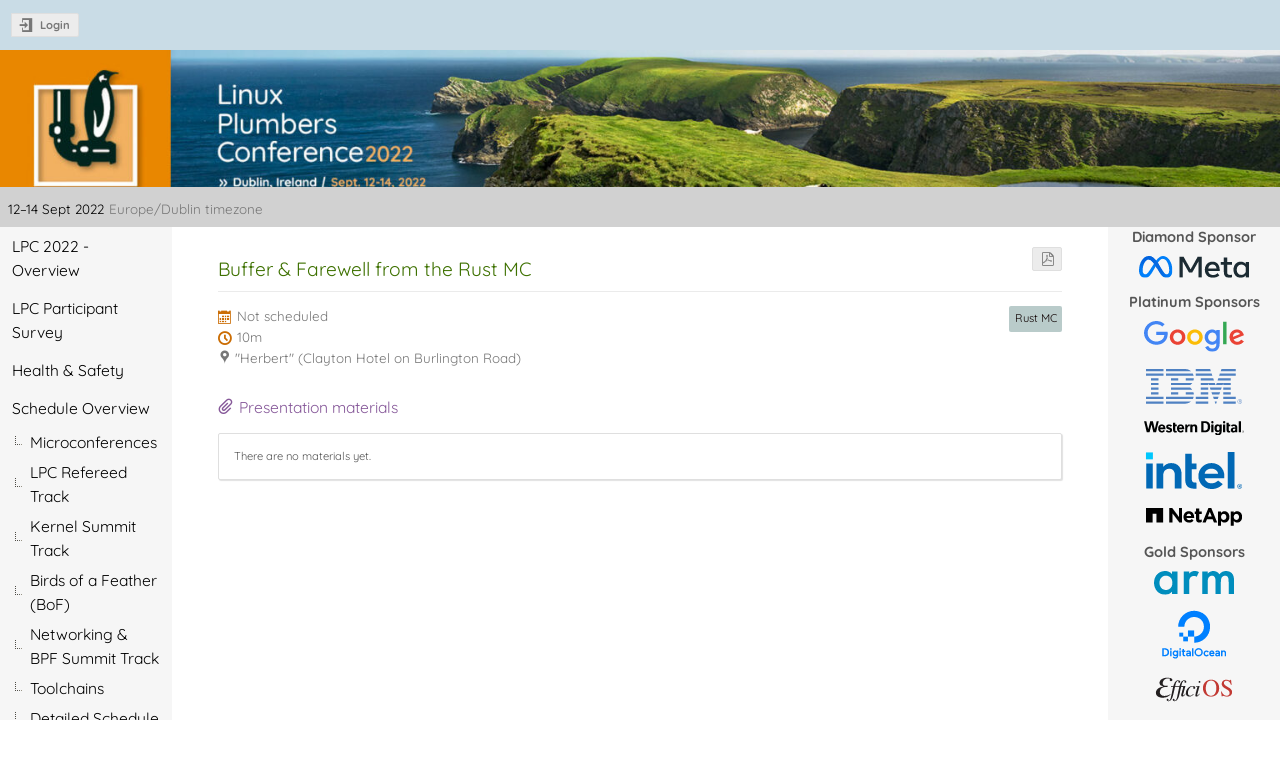

--- FILE ---
content_type: text/css; charset=utf-8
request_url: https://lpc.events/event/16/1503909648.css
body_size: 4570
content:
/*
    LPC 2022 stylesheet for Indico - 20220904
    Change log:
    - Heightening the columns to 1400px
*/

/* Since we are using an image for the banner, limiting the max width across all screens */
body {
    max-width: 1920px;
}

/* latin-ext */
@font-face {
  font-family: 'Quicksand';
  font-style: normal;
  font-weight: 400;
  src: url(https://fonts.gstatic.com/s/quicksand/v29/6xKtdSZaM9iE8KbpRA_hJVQNcOM.woff2) format('woff2');
  unicode-range: U+0100-024F, U+0259, U+1E00-1EFF, U+2020, U+20A0-20AB, U+20AD-20CF, U+2113, U+2C60-2C7F, U+A720-A7FF;
}
/* latin */
@font-face {
  font-family: 'Quicksand';
  font-style: normal;
  font-weight: 400;
  src: url(https://fonts.gstatic.com/s/quicksand/v29/6xKtdSZaM9iE8KbpRA_hK1QN.woff2) format('woff2');
  unicode-range: U+0000-00FF, U+0131, U+0152-0153, U+02BB-02BC, U+02C6, U+02DA, U+02DC, U+2000-206F, U+2074, U+20AC, U+2122, U+2191, U+2193, U+2212, U+2215, U+FEFF, U+FFFD;
}
/* latin-ext */
@font-face {
  font-family: 'Quicksand';
  font-style: normal;
  font-weight: 700;
  src: url(https://fonts.gstatic.com/s/quicksand/v29/6xKtdSZaM9iE8KbpRA_hJVQNcOM.woff2) format('woff2');
  unicode-range: U+0100-024F, U+0259, U+1E00-1EFF, U+2020, U+20A0-20AB, U+20AD-20CF, U+2113, U+2C60-2C7F, U+A720-A7FF;
}
/* latin */
@font-face {
  font-family: 'Quicksand';
  font-style: normal;
  font-weight: 700;
  src: url(https://fonts.gstatic.com/s/quicksand/v29/6xKtdSZaM9iE8KbpRA_hK1QN.woff2) format('woff2');
  unicode-range: U+0000-00FF, U+0131, U+0152-0153, U+02BB-02BC, U+02C6, U+02DA, U+02DC, U+2000-206F, U+2074, U+20AC, U+2122, U+2191, U+2193, U+2212, U+2215, U+FEFF, U+FFFD;
}


/* ----------- Styles for the conference header ----------- */

/*
    The wrapper of the whole conference page.
*/

.conf {
    width: 100%;
    border: none;
    margin: auto;
}

/* This is "behind" the header top bar, the title box with the image
   and the title, and also behind the subtitle with the date and timezone.
   Note that the timezone and the date are padded left by 6px, so a bit of
   this confheader will show and the color has to match the color of the
   subtitle background */
.confheader {
    background-color: #ffffff;
}

/*
    Wraps around the upper part of the conference header.
*/
.confTitleBox {
    min-height: 90px;
    height: 19vh;
    max-height:256px;
    background: transparent url(https://lpc.events/blog/2022/wp-content/uploads/2022/05/Banner_with-title-1536x205.jpg);
    background-size: cover;
}

/*
    Sets the width of the upper part of the conference header.
    Is set to 950px and centered by default.
*/
.confTitle {
    width: 100%;
    border: 0;
    margin: 0;
    padding: 0;
}

/*
    The box containing the logo. By the default the logo is placed
    on the left of the conference title.
*/
.confLogoBox {
    border: 0;
    margin: 0;
    padding: 0;
    min-width: 142px;
    width: 13.4vw;
    max-width: 256px;
    min-height: 90px;
    height: 19vh;
    max-height:256px;
    /* background: background: transparent url(https://lpc.events/images/lpc-title-text-2022.svg); */
    background-position: center;
    background-size: contain;
    background-repeat: no-repeat;
}

/*
    The style for the title text.
*/
.conference-title-link {
    border: 0;
    margin: 0;
    padding: 0;
}

span.conference-title-link span {
    border: 0;
    margin: 0;
    padding: 0;
    display: block;
    float: left;
    width: 50vw;
    max-width: 600px;
    min-height: 90px;
    height: 19vh;
    max-height:256px;
    color: transparent;
    /* background: transparent url(https://lpc.events/images/lpc-title-text-2022.svg); */
    background-size: contain;
    background-repeat: no-repeat;
}

/*
    Wrapper around the bottom part of the conference header
*/
.confSubTitleBox {
    background-color: #d1d1d1;
    border: 0;
}

/*
    Styles for the date and place information.
*/

.datePlace {
    font-size: 1.2em;
    margin: 0.4em;
}

div.datePlace > div.date {
    float: left;
    font-size: 1em;
    margin: 0.2em;
    color: black;
}

div.datePlace > div.timezone {
    float: left;
    font-size: 1em;
    margin: 0.2em;
    color: #777;
}

/*
    The content of the lower part of the header. Is by default
    centered and has a fixed width.
*/
.confSubTitleContent {
    width: 100%;
    margin: 0 auto;
    font-size: 1em;
    color: #4e94af;
}

/*
    Style for links in the lower part of the header
*/
.confSubTitle a {
    font-size: 1em;
}




/*
    Announcement styles
*/
.simpleTextAnnouncement {
    background: #F5FAFF url(../../images/conf/sprites_blue.png) repeat-x scroll 0 -400px;
    border-top: 1px solid #4e94af;
    font-family: "Quicksand";
    font-weight: bold;
    font-size: 1em;
    text-align: center;
    color: #4e94af;
    padding: 8px 0;
}


/* ----------- Styles for the main content ----------- */


a:hover, .fake-link:hover, .ui-widget-content a:hover {
    color: #aa6618;
}


/*
    The wrapper around the menu and the page content.
    By default centered with a fix width.
*/
#confSectionsBox {
    width: 100%;
    margin: 0 auto;
    height: 82vh; /* Added to grow the menu column gray background  */
}


/* ----------- Styles for the menu ----------- */


/* Styles for all menu Items */

/*
    Wrapper around the menu
*/
.conf_leftMenu {
    float:left;
    font-family:"Quicksand";
    font-size: 12px;
}

table.overviewtable {border: 0; border-spacing: 4; badding: 4; vertical-align: top}
td.overviewtable {vertical-align: top;padding: 0 0 2em 0;}
td.rightcol{padding-left: 3em;}

/*
    Styles for the menu box
*/
#outer {
    border: 0;
}

/*
    The menu item
*/
#outer li a {
    font-family: "Quicksand";
    font-size: 1.3em;
}

/*
    The menu item when doing mouseover
*/
#outer li a:hover {
    background-color: #f0b068;
    color: white;
}

#outer li a:not(.no-link):hover {
    background: #f0b068;
    color: white;
}

/*
    Tooltips styles
*/
.qtip-default {
    font-size: 14px;
    line-height: 16px;
}
.qtip-default a .qtip-default.qtip-popup a, .qtip-default.add-field-qtip a, .qtip-default.informational a, .qtip-default.qbubble a {
    color: #158ebb;
}
.settingsWidget a, .protectionWidget a {
    font-size: 1em;
}


/*
    A non selected menu item
*/
.menuConfTitle {
    text-align: left;
}

.menuConfTitle a {
    color: #000000;
    padding: 7px 12px;
}

/*
    A selected menu item
*/

.menuConfTitle.selected > a, .menuConfMiddleCell.selected > a {
    color: white;
    background-color: #e88617;
}

.menuConfSelected, .menuConfMiddleCell.selected {
    border: 0;
}


/*
    sub menu item
*/
li ul.inner li a {
    padding: 3px 12px 3px 30px;
    background: transparent url(../../images/conf/left_menu_bullet.png) scroll no-repeat 15px center;
}


/*
    Support box
*/

.support_box {
    border: 0;
}

.support_box > h3 {
    color: #f6f6f6;
    background-color: #e88617;
    font-family: "Quicksand";
    font-size: 1.3em;
}



/* ----------- Styles for the page content ----------- */


.conference-page header {
    margin-bottom: 0px;
}

.conference-page header h2 {
    color: #3e7101;
    padding-right: 5px;
    font-size: 2.5em;
    font-weight: 400;
}

a, .fake-link, .ui-widget-content a {
    color: #e88617;
}

.ui-dialog-title {
    color: #e88617;
    font-weight: 700;
}

div.infoline {
    float: none;
    width: 100%;
}

.infoline.date {
    display: none;
}

#protection-details-link, #language-selector-link, #tz-selector-link {
    display: none;
}

div.material-list, div.location {
    display: none;
}

/* Menu control trickery */

input.LeftMenuCtrl {
    display: none;
}

img.SponsorImg {
    max-width: 100px;
    margin: 5px;
}

.SponsorClass h5 {
    font-family: 'Quicksand';
    margin-top: 5px;
    margin-bottom: 5px;
}

img.confLogo {
    display: none;
}

div.centered-column-wrapper {
    width: auto;
}

/* Narrow-screen breakpoint */
/* nnnn */
@media screen and (max-width: 54em) {
    .confTitleBox, .confLogoBox, span.conference-title-link span {
        height: 12vh;
        min-width: 90px;
    }
    div.conf_leftMenu {
	position: absolute;
	top: 50px;
	right: 1em;
	z-index: 20;
    }
    label.LeftMenuCtrl:after {
	content: "X";
    }
    label.LeftMenuCtrl {
	position: absolute;
	top: 0.7em;
	right: 0.4em;
	font-size: x-large;
	color: white;
    }
    input[type=checkbox]:checked ~ label.LeftMenuCtrl:after {
	content: "☰";
    }

    input[type=checkbox]:checked ~ div.conf_leftMenu {
	display: none;
    }
    div.confBodyBox {
	margin-left: 1em;
	margin-right: 1em;
    }
    li.LeftMenuCtrl {
	padding-left: 7px;
    }
    div.SponsorBox {
	float: right;
	background-color: #f6f6f6;
	padding: 0;
	margin: 0;
	border: 0;
    }
    div.SponsorClass {
	display: inline-block;
	vertical-align: top;
	text-align: center;
    }
    div.centered-column {
	margin: 2em;
	width: 100%;
    }
    td.rightcol{padding: 2em 0 2em 0;}
}

/* Wide-screen defaults. */
/* wwwww */
@media screen and (min-width: 54em) {
    label.LeftMenuCtrl:after,
    input[type=checkbox]:checked ~ label.LeftMenuCtrl:after {
	content: none;
    }
    header .title-with-actions {
        margin-top: 1.4vh;
        margin-bottom: 1.4vh;
    }
    input[type=checkbox]:checked ~ div.conf_leftMenu, div.SponsorBox {
	min-height: 1110px;
	height: 1400px;
	min-width: 142px;
        width: 13.4vw;
	max-width: 256px;
    }
    input[type=checkbox]:checked ~ div.conf_leftMenu {
	display: block;
	background-color: #f6f6f6;
    }
    li.LeftMenuCtrl {
	display: none;
    }
    ul#outer {
        line-height: 1.6;
    }
    div.col2 {
        margin-top: 2vmin;
    }
    div.confBodyBox {
	margin-left: 17%;
	margin-right: 17%;
    }
    div.SponsorBox {
	float: right;
	background-color: #f6f6f6;
	padding: 0;
	margin: 0;
	border: 0;
    }
    div.SponsorClass {
	margin: 0;
	text-align: center;
    }
    div.SponsorClass h5, div.SponsorClass a, div.SponsorClass img {
	text-align: center;
	font-size: 1.3em;
    }
    div.SponsorClass:first-child h5 {
	margin-top: 1px;
    }
}

/* Disappear a bunch of the iconery we don't really have a use for */
div.button-bar {
    display: none;
}

div.conferenceDetails div.description {
    margin: 0 0 2em 0;
    color: black;
}

div.description h2 {
    margin-top: 0;
}

div.main-action-bar {
    background-color: #c9dce6;
}

ul.steps li.completed .circle::before {
    background-color: #ed7101;
    border-color: #ed7101;
}
ul.steps li:first-child .horizontal-line {
    background-color: #ed7101;
}

ul.steps li.completed .text {
    color: #ed7101;
}

div.action-box.highlight {
    background-color: #f6f6f6;
    border-color: #ccc;
}

.action-box.highlight {
    color: black;
}

.action-box.highlight .section:not(.highlight):not(.warning):not(.danger):not(.disabled):not(.accept):not(.plain) > .icon {
    color: black;
}

.action-box.highlight .section:not(.highlight):not(.warning):not(.danger):not(.disabled):not(.accept):not(.plain) {
    color: #black;
}

.action-box.highlight .section:not(.highlight):not(.warning):not(.danger):not(.disabled):not(.accept):not(.plain) .text .label {
    color: #4e94af;
}

a.i-button {
    background-color: #4e94af;
}

/* This is painful */
.i-button.highlight:not(.label):not(.borderless):not(.text-color), .i-selection input[type="radio"]:checked + label:not(.label):not(.borderless):not(.text-color), .categorynav .category-list .item .button-wrapper .highlight:not(.label):not(.borderless):not(.text-color).action-button, .categorynav .category-list .item .button-wrapper :not(.label):not(.borderless):not(.text-color).action-button, .highlight:not(.label):not(.borderless):not(.text-color).action-button, :not(.label):not(.borderless):not(.text-color).action-button {
    background-color: #4e94af;
}

.call-for-abstracts .cfa-announcement {
    color: black;
    padding: 0;
}

h1, h2, h3, h4 {
    color: black;
}

.conference-page .page-content h1, .conference-page .page-content h2, .conference-page .page-content h3 {
    color: black;
}

.footer * {
    line-height: initial;
}

/* Stuff for the timetable */
table.lpctt {
    border: black;
    padding: 5px;
    border-style: groove;
    border-width: 3px;
    background-color: white;
}

table.lpctt tr:hover {
    background-color: #f6f6f6;
}

tr.lpcttday {
    background-color: beige;
}

span.lpctt {
    display: none;
}

@media only screen and (max-width: 48em) {
	/* Force table to not be like tables anymore */
	table.lpctt  {
        display: table-row;
	width: 95%;
    }
    table.lpctt thead {
        display: none;
    }
    span.lpctt {
	display: inline;
    }
    table.lpctt tbody, th, td, tr {
		display: block;
	}

    tr.lpctthdr {
	display: none;
    }

    table.lpctt td {
	    /* Behave  like a "row" */
	    border: none;
	    position: relative;
	    /* padding-left: 50%;*/
	}

	table.lpctt td:before {
		/* Now like a table header */
		position: absolute;
		/* Top/left values mimic padding */
		top: 6px;
		left: 6px;
		width: 45%;
		padding-right: 10px;
		white-space: nowrap;
	}
}


/* ----------- Styles for general definitions across the page ----------- */

/*
    The general table styling (TODO test in the schedule view.)
*/

* {
    font-family: "Quicksand";
}

body {
    font-size: 0.8em;
}

p {
    font-size: 1.3em;
    font-weight: 400;
    line-height: 1.5em;
}

.fixed-width-standalone-page header .page-info, .fixed-width-standalone-text-page header .page-info, .dialog-page header .page-info, .management-page header .page-info, .conference-page header .page-info, .meeting-page header .page-info, .category-calendar-page header .page-info, h1, .corner-message, div.announcement-bar, div.main-breadcrumb, div.session-bar, #filter-placeholder, .qtip-default.add-field-qtip, .side-menu, .categorynav .category-list .search-results-list .title strong, .timetable-title, .participant-list-wrapper ul.participant-list, .paper-content .spotlight-file-name .fixed-width-standalone-page header .page-description, .fixed-width-standalone-text-page header .page-description, .dialog-page header .page-description, .management-page header .page-description, .conference-page header .page-description, .meeting-page header .page-description, .category-calendar-page header .page-description, h2, h3, h4, .i-box .i-box-header .i-box-title, .i-timeline-item .i-timeline-item-box .i-box-header .i-box-title, .categorynav .category-list .i-box-header .i-box-title, .person-link-list .i-box-header .i-box-title, #email-template-manager .email-template-wrapper .regform-section-sortable-placeholder .i-box-header .i-box-title, .regform-section .i-box-header .i-box-title, .regform-done .i-box-header .i-box-title, .regform-section-sortable-placeholder .i-box-header .i-box-title, .review-item-content .i-box-header .i-box-title, .regform-section-title, .toolbar.global-menu, ul.steps .label, .categorynav .category-list .item .title-wrapper .title, .regFormSectionNewSection, input.regFormTitleInputMgmt .category-info, .speaker-list, .conference-page, .conference-page .description, .conference-page .infogrid, .contribution-list, .track-review-list, .paper-contribution-list {
    font-family: "Quicksand";
}

.conference-page section .header-row h3 {
    color: #865899;
}

div.session-bar .toolbar {
    margin-left: 1em;
    margin-right: 1em;
}

/* ----------- Styles to improve the Topics view (MC in particular)  ----------- */

span.contrib-id {
  visibility: hidden;
  display: none;
}

div.contrib-title {
  font-size: 2em;
  margin-top: 1em;
  margin-bottom: 1em;
}

div#display-contribution-list {
  max-width: 900px;
}

.contribution-row {
  margin-top: 4em;
}

div.speaker-list.icon-user {
  margin-top: 0.5em;
  margin-bottom: 0.5em;
}

.contribution-list .contribution-row .description::before, .contribution-list .track-review-row .description::before, .track-review-list .contribution-row .description::before, .track-review-list .track-review-row .description::before {
  background: none;
  overflow: visible;
}

.contribution-list .contribution-row .description, .contribution-list .track-review-row .description, .track-review-list .contribution-row .description, .track-review-list .track-review-row .description {
  max-height: initial;
  overflow: visible;
  color: black;
}

.contribution-list .contribution-row:hover, .contribution-list .track-review-row:hover, .track-review-list .contribution-row:hover, .track-review-list .track-review-row:hover {
  border-color: #e88617;
}

.conference-page .page-content h3:first-child {
  font-size: 1.4em;
}

.contrib-title span {
  /* TODO Not the best selector. Used on the Topics' page for titles */
  font-size: 2em;
}

table {
    border-collapse: collapse;
    border: solid 2px;
}

tr {
    border-bottom: 1px solid #ccc;
}

th, td {
    text-align: left;
    padding: 6px;
}

body {
    max-width: 1920px;
}

--- FILE ---
content_type: image/svg+xml
request_url: https://lpc.events/blog/2022/wp-content/uploads/2022/03/cisco_logo.svg
body_size: 5377
content:
<?xml version="1.0" encoding="UTF-8" standalone="no"?>
<svg
   xmlns:dc="http://purl.org/dc/elements/1.1/"
   xmlns:cc="http://creativecommons.org/ns#"
   xmlns:rdf="http://www.w3.org/1999/02/22-rdf-syntax-ns#"
   xmlns:svg="http://www.w3.org/2000/svg"
   xmlns="http://www.w3.org/2000/svg"
   xmlns:sodipodi="http://sodipodi.sourceforge.net/DTD/sodipodi-0.dtd"
   xmlns:inkscape="http://www.inkscape.org/namespaces/inkscape"
   id="Layer_1"
   data-name="Layer 1"
   viewBox="0 0 74.83411 39.460845"
   version="1.1"
   sodipodi:docname="cisco_logo.svg"
   width="74.834106"
   height="39.460846"
   inkscape:version="1.0.1 (3bc2e813f5, 2020-09-07)">
  <metadata
     id="metadata13">
    <rdf:RDF>
      <cc:Work
         rdf:about="">
        <dc:format>image/svg+xml</dc:format>
        <dc:type
           rdf:resource="http://purl.org/dc/dcmitype/StillImage" />
        <dc:title>cisco-spn</dc:title>
      </cc:Work>
    </rdf:RDF>
  </metadata>
  <sodipodi:namedview
     pagecolor="#ffffff"
     bordercolor="#666666"
     borderopacity="1"
     objecttolerance="10"
     gridtolerance="10"
     guidetolerance="10"
     inkscape:pageopacity="0"
     inkscape:pageshadow="2"
     inkscape:window-width="2310"
     inkscape:window-height="1068"
     id="namedview11"
     showgrid="false"
     fit-margin-top="0"
     fit-margin-left="0"
     fit-margin-right="0"
     fit-margin-bottom="0"
     inkscape:zoom="4.1142857"
     inkscape:cx="-24.193352"
     inkscape:cy="-20.550695"
     inkscape:window-x="43"
     inkscape:window-y="0"
     inkscape:window-maximized="0"
     inkscape:current-layer="Layer_1"
     inkscape:document-rotation="0" />
  <defs
     id="defs4">
    <style
       id="style2">.cls-1{fill:#0096d6;}</style>
  </defs>
  <title
     id="title6">cisco-spn</title>
  <path
     class="cls-1"
     d="m 21.277432,26.175412 h 3.32131 v 12.973934 h -3.32131 z m 29.684554,3.7365 c -0.10389,-0.1037 -1.141859,-0.72648 -2.802414,-0.72648 -2.07594,0 -3.632795,1.452964 -3.632795,3.425199 0,1.972235 1.452964,3.425 3.632795,3.425 a 5.76509,5.76509 0 0 0 2.802414,-0.72648 v 3.5289 a 11.84368,11.84368 0 0 1 -3.009999,0.41519 c -3.7365,0 -6.954095,-2.49093 -6.954095,-6.7465 0,-3.840197 2.906115,-6.746502 6.954095,-6.746502 1.55686,0 2.698524,0.415188 3.009999,0.415188 z m -34.251419,0 c -0.1037,-0.1037 -1.14167,-0.72648 -2.80242,-0.72648 -2.075751,0 -3.632601,1.452964 -3.632601,3.425199 0,1.972235 1.452962,3.425 3.632601,3.425 a 5.765065,5.765065 0 0 0 2.80242,-0.72648 v 3.5289 a 11.843552,11.843552 0 0 1 -3.00982,0.41519 c -3.632794,0 -6.9542915,-2.49093 -6.9542915,-6.7465 0,-3.840197 2.90631,-6.746502 6.9542915,-6.746502 1.556855,0 2.698525,0.415188 3.00982,0.415188 z m 51.377031,2.802419 c 0,3.7365 -2.90631,6.7465 -6.850397,6.7465 -3.944091,0 -6.85021,-3.01 -6.85021,-6.7465 0,-3.736502 2.90612,-6.746502 6.85021,-6.746502 4.047977,0 6.850397,3.01 6.850397,6.746502 z m -6.850397,-3.425002 a 3.4252,3.4252 0 1 0 3.425387,3.425002 v 0 a 3.3889725,3.3889725 0 0 0 -3.352542,-3.425002 q -0.0364,-5e-4 -0.07285,0 z m -24.28712,-0.103892 a 11.481583,11.481583 0 0 0 -2.594825,-0.415188 c -1.34945,0 -2.075935,0.415188 -2.075935,1.037968 0,0.830374 0.934265,1.037969 1.452964,1.245564 l 0.934266,0.31129 c 2.075935,0.72648 3.113715,2.17964 3.113715,3.7365 0,3.217605 -2.90593,4.359275 -5.397056,4.359275 a 25.18078,25.18078 0 0 1 -3.528899,-0.31129 v -3.010035 a 10.71816,10.71816 0 0 0 3.113715,0.51889 c 1.660555,0 2.38723,-0.51889 2.38723,-1.24537 0,-0.62297 -0.62278,-1.037965 -1.452965,-1.24556 a 1.9243475,1.9243475 0 0 0 -0.726675,-0.207595 c -1.86834,-0.622775 -3.321305,-1.66075 -3.321305,-3.840387 0,-2.38723 1.86815,-4.047787 4.878165,-4.047787 a 16.818027,16.818027 0 0 1 3.217605,0.415187 z M 3.3214455,12.267403 a 1.6394725,1.6394725 0 0 0 -1.617918,-1.66075 q -0.02132,-2.75e-4 -0.04264,0 a 1.6394725,1.6394725 0 0 0 -1.66075,1.617917 q -2.75e-4,0.02141 0,0.04283 v 3.4252 a 1.639475,1.639475 0 0 0 1.61811,1.660563 q 0.02132,2.5e-4 0.04264,0 a 1.6394725,1.6394725 0 0 0 1.660558,-1.618113 q 2.75e-4,-0.02123 0,-0.04245 z M 12.247588,7.8042346 a 1.6394725,1.6394725 0 0 0 -1.61811,-1.66056 q -0.02132,-2.75e-4 -0.04264,0 c -0.9340755,0 -1.5568555,0.726483 -1.5568555,1.66075 V 15.6926 a 1.66075,1.66075 0 1 0 3.3213085,0.0356 q 1.9e-4,-0.0178 0,-0.0356 V 7.8042346 Z m 9.029844,-6.123531 a 1.66075,1.66075 0 0 0 -3.321305,0 V 18.910018 a 1.66075,1.66075 0 1 0 3.321305,0.03575 q 1.95e-4,-0.01788 0,-0.03575 z m 8.926145,6.123531 a 1.66075,1.66075 0 0 0 -3.321305,0 v 7.8883684 a 1.66075,1.66075 0 1 0 3.321305,0.03575 q 1.95e-4,-0.01788 0,-0.03575 z m 8.926144,4.4631684 a 1.66075,1.66075 0 0 0 -3.321499,0 v 3.4252 a 1.66075,1.66075 0 0 0 3.321499,0 z m 8.92595,-4.4631684 a 1.66075,1.66075 0 1 0 -3.321304,-0.03575 q -1.95e-4,0.01787 0,0.03575 v 7.8883684 a 1.66075,1.66075 0 1 0 3.321304,0.03575 q 1.96e-4,-0.01788 0,-0.03575 z m 8.92615,-6.123531 a 1.66075,1.66075 0 1 0 -3.321305,-0.03575 q -1.95e-4,0.01787 0,0.03575 V 18.910018 a 1.66075,1.66075 0 1 0 3.321305,0.03575 q 1.9e-4,-0.01788 0,-0.03575 z m 8.926137,6.123531 a 1.66075,1.66075 0 0 0 -3.3213,-0.03575 q -2e-4,0.01787 0,0.03575 v 7.8883684 a 1.66075,1.66075 0 1 0 3.3213,0.03575 q 2e-4,-0.01788 0,-0.03575 z m 8.92615,4.4631684 a 1.66075,1.66075 0 1 0 -3.3215,0 v 3.4252 a 1.66075,1.66075 0 1 0 3.3215,0 z"
     id="path8"
     style="stroke-width:0.25" />
</svg>


--- FILE ---
content_type: text/javascript; charset=utf-8
request_url: https://lpc.events/dist/js/module_events.display.e975ab70.bundle.js
body_size: 3408
content:
"use strict";(globalThis.webpackChunk=globalThis.webpackChunk||[]).push([[3949],{29639:(t,e,a)=>{var n=a(86326),i=a(35623),o=a(98490),s=(a(35942),a(98778),a(96478));document.addEventListener("DOMContentLoaded",(()=>{const t=document.querySelector("#favorite-link");if(!t)return;const e=t.dataset.eventId,a=void 0!==t.dataset.favorited;i.render(n.createElement(o.Favorite,{type:"event",id:e,favorited:a,setFavText:s.Translate.string("Add event to favorites"),deleteFavText:s.Translate.string("Delete event from favorites")}),t)})),function(){function t(){document.querySelectorAll(".manage-notes-container").forEach((t=>{i.render(n.createElement(o.ManageNotes,{icon:void 0!==t.dataset.icon,title:t.dataset.title,compile:void 0!==t.CDATA_SECTION_NODE.icon,apiURL:t.dataset.apiUrl,imageUploadURL:t.dataset.imageUploadUrl,getNoteURL:t.dataset.getNoteUrl,modalTitle:t.dataset.modalTitle}),t)})),$(".js-go-to-day").dropdown({always_listen:!0}).find("li a").on("menu_select",(function(){const t=$(this).attr("href");return $("body, html").animate({scrollTop:$(t).offset().top},{duration:700,complete(){location.href=t}}),!1}));const t=[".notes-compile",".contribution-edit",".subcontribution-edit",".subcontributions-edit"].join(", ");$("body").on("click",t,(function(t){var e;return t.preventDefault(),e=$(this),ajaxDialog({title:e.data("title"),subtitle:e.data("subtitle"),url:e.data("href"),confirmCloseUnsaved:!0,onClose(t,e){(t||e)&&location.reload()}}),!1})),$(document).ready((function(){$("h1, .item-description, .timetable-title").mathJax()}))}function e(t,e,a){let n=t.closest(".event-note-section");0===n.length&&(n=t.closest("li").find(".note-area-wrapper"));const i=n.hasClass("togglable")?n:n.find(".togglable");a?i.toggle(e):i[void 0===e?"slideToggle":e?"slideDown":"slideUp"]()}$(document).ready((function(){$(".event-service-row > .trigger").on("click",(function(){const t=$(this);t.siblings(".event-service-details").slideToggle({start(){t.toggleClass("icon-expand icon-collapse")},duration:"fast"})})),$(".event-service-row-toggle").on("click",(function(t){t.preventDefault();const e=$(this),a=$(this).parent().siblings(".trigger");e.parent().siblings(".event-service-details").slideToggle({start(){a.toggleClass("icon-expand icon-collapse")},duration:"fast"})}));$(".participant-list-wrapper").toggleClass("collapsible collapsed transparent-overlay",$(".participant-list").height()>70);const a=$(".participant-list-wrapper").height();$(".participant-list-wrapper.transparent-overlay").on("click",(function(){const t=$(".participant-list-wrapper > .trigger"),e=t.siblings(".participant-list"),n=e.parent();if(n.hasClass("collapsed")){const i=e.height();e.height(a),n.removeClass("collapsed transparent-overlay"),n.animate({height:i},{duration:"fast",start(){t.addClass("icon-collapse").removeClass("icon-expand")},complete(){e.height(i)}})}else n.addClass("transparent-overlay"),n.animate({height:a},{duration:"fast",start(){t.removeClass("icon-collapse").addClass("icon-expand")},complete(){n.addClass("collapsed")}})})),$("a.js-show-note-toggle").on("click",(function(t){t.preventDefault(),e($(this))})),$("input.js-toggle-note-cb").on("change",(function(t,a){e($(this),this.checked,a)})),$("input.js-toggle-note-cb").trigger("change",[!0]),t()}))}()}},t=>{t.O(0,[4644,4394,2076],(()=>{return e=29639,t(t.s=e);var e}));t.O()}]);
//# sourceMappingURL=module_events.display.e975ab70.bundle.js.map

--- FILE ---
content_type: image/svg+xml
request_url: https://lpc.events/blog/2022/wp-content/uploads/2022/05/NVIDIA-01.svg
body_size: 2823
content:
<svg xmlns="http://www.w3.org/2000/svg" role="img" viewBox="35.70 -1.80 327.86 247.86"><title>NVIDIA-01.svg</title><path d="M351.23679 234.35248V233.064h.828c.45188 0 1.06724.03367 1.06724.586 0 .59634-.31738.70248-.84984.70248h-1.04541m0 .90571h.55326l1.28276 2.25289h1.40737l-1.41871-2.34524a1.27265 1.27265 0 0 0 1.33771-1.39079c0-1.22736-.848-1.62245-2.2804-1.62245h-2.072v5.35848h1.19v-2.25289m6.02685-.41968a5.18206 5.18206 0 1 0-5.1695 4.97713 4.904 4.904 0 0 0 5.1695-4.97713m-1.49167 0a3.67357 3.67357 0 0 1-3.67783 3.83217v-.017a3.82239 3.82239 0 1 1 3.67783-3.81515zm-188.21912-53.25173l.00567 56.471h15.948v-56.47zm-125.46054-.07673v56.5477h16.09034v-42.93741l12.4649.00426c4.12923 0 7.06994 1.02747 9.05968 3.15056 2.52269 2.68824 3.55229 7.02163 3.55229 14.95228v24.83031h15.59009v-31.24226c0-22.29842-14.21376-25.30544-28.11873-25.30544zm151.13972.07862v56.46908h25.86768c13.78225 0 18.28047-2.29223 23.14535-7.43136 3.43907-3.60769 5.66067-11.52746 5.66067-20.18241 0-7.93724-1.88055-15.01859-5.16188-19.42823-5.9084-7.88563-14.42079-9.42708-27.12866-9.42708zm15.82006 12.29581h6.85724c9.94814 0 16.38192 4.46742 16.38192 16.05881 0 11.59426-6.43378 16.06167-16.38192 16.06167h-6.85724zm-64.494-12.29581l-13.31018 44.755-12.7541-44.75215-17.216-.00287 18.21459 56.46908h22.98619l18.35769-56.46908zm110.769 56.46908H271.278v-56.46621l-15.95462-.00287zm44.70859-56.4487l-22.27 56.42925h15.72594l3.52333-9.97369h26.35561l3.33532 9.97369h17.074l-22.44-56.434zm10.3527 10.29495l9.66107 26.43613h-19.6272z"/><path fill="#74b71b" d="M146.46761 49.30975V35.743c1.31638-.09327 2.647-.16366 4.003-.20649 37.1043-1.166 61.44736 31.88222 61.44736 31.88222s-26.29163 36.51712-54.48142 36.51712a34.16968 34.16968 0 0 1-10.96891-1.7541V61.04346c14.44446 1.74488 17.3487 8.12559 26.03537 22.6011l19.31434-16.2848s-14.09871-18.49152-37.86576-18.49152a69.91611 69.91611 0 0 0-7.48395.44151m0-44.81492v20.26434c1.33156-.10565 2.66477-.18971 4.003-.23851 51.5992-1.73824 85.21563 42.31731 85.21563 42.31731s-38.61323 46.95319-78.8387 46.95319a59.32076 59.32076 0 0 1-10.3799-.9145v12.526a68.34225 68.34225 0 0 0 8.64355.56016c37.43541 0 64.50722-19.11609 90.72216-41.74324 4.34285 3.48026 22.13776 11.946 25.7971 15.65645-24.92694 20.86543-83.01294 37.68288-115.94324 37.68288-3.17355 0-6.22559-.19135-9.21957-.47939v17.604h142.28172V4.49483zm0 97.68693v10.6949c-34.62376-6.173-44.23322-42.16383-44.23322-42.16383a74.84773 74.84773 0 0 1 44.23322-21.40308v11.73371c-.02158 0-.03555-.00543-.05428-.00543-14.48753-1.74013-25.80821 11.79745-25.80821 11.79745s6.34235 22.78794 25.86249 29.34628m-61.495-33.02857S105.493 38.87368 146.46761 35.743V24.75917c-45.38336 3.642-84.68419 42.0788-84.68419 42.0788s22.25767 64.35069 84.68419 70.24157v-11.67686c-45.80969-5.76368-61.495-56.24949-61.495-56.24949z" data-name="Eye Mark"/></svg>

--- FILE ---
content_type: image/svg+xml
request_url: https://lpc.events/blog/2021/wp-content/uploads/2021/09/LF_logo_Pantone.svg
body_size: 3348
content:
<svg id="Layer_1" data-name="Layer 1" xmlns="http://www.w3.org/2000/svg" viewBox="0 0 377.12 124.05"><defs><style>.cls-1{fill:#003764;}.cls-2{fill:#009ade;}</style></defs><title>LF_logo_NEW_Pantone</title><path class="cls-1" d="M157.26,61.06H179v2.23h-9.57V88.51h-2.61V63.29h-9.57Z" transform="translate(-12.38 -60.6)"/><path class="cls-1" d="M181.59,61.06h2.62V73h16.3V61.06h2.61V88.51h-2.61V75.21h-16.3v13.3h-2.62Z" transform="translate(-12.38 -60.6)"/><path class="cls-1" d="M208.66,61.06h19v2.23H211.27v9.92h15.3v2.23h-15.3V86.28H227.8v2.23H208.66Z" transform="translate(-12.38 -60.6)"/><path class="cls-1" d="M157.26,156.62h17.41v2.23h-14.8v9.92H173V171H159.87v13.07h-2.61Z" transform="translate(-12.38 -60.6)"/><path class="cls-1" d="M189.4,156.05c8.61,0,12.91,6.76,12.91,14.3s-4.3,14.3-12.91,14.3-13-6.77-13-14.3S180.75,156.05,189.4,156.05Zm0,26.37c7.22,0,10.3-6.08,10.3-12.07s-3.08-12.07-10.3-12.07-10.34,6.07-10.34,12.07S182.13,182.42,189.4,182.42Z" transform="translate(-12.38 -60.6)"/><path class="cls-1" d="M206.12,156.62h2.62v17c0,6.35,3,8.81,8,8.81s8.07-2.46,8.07-8.81v-17h2.62v17.57c0,5.65-3,10.46-10.69,10.46s-10.65-4.81-10.65-10.46Z" transform="translate(-12.38 -60.6)"/><path class="cls-1" d="M232.69,156.62h2.92l16,23.22h.08V156.62h2.61v27.45h-2.92l-16-23.22h-.08v23.22h-2.61Z" transform="translate(-12.38 -60.6)"/><path class="cls-1" d="M259.79,156.62h9.5c8.3.19,12.6,4.65,12.6,13.73s-4.3,13.53-12.6,13.72h-9.5Zm2.62,25.22H268c7.88,0,11.3-3.27,11.3-11.49s-3.42-11.5-11.3-11.5h-5.57Z" transform="translate(-12.38 -60.6)"/><path class="cls-1" d="M294.16,156.62h2.92l10.77,27.45H305l-3.34-8.53H289.2l-3.3,8.53h-2.81ZM290,173.31h10.8l-5.3-14.07Z" transform="translate(-12.38 -60.6)"/><path class="cls-1" d="M304.77,156.62h21.76v2.23H317v25.22h-2.61V158.85h-9.58Z" transform="translate(-12.38 -60.6)"/><path class="cls-1" d="M329.3,156.62h2.62v27.45H329.3Z" transform="translate(-12.38 -60.6)"/><path class="cls-1" d="M349.14,156.05c8.61,0,12.91,6.76,12.91,14.3s-4.3,14.3-12.91,14.3-13-6.77-13-14.3S340.49,156.05,349.14,156.05Zm0,26.37c7.22,0,10.3-6.08,10.3-12.07s-3.08-12.07-10.3-12.07-10.34,6.07-10.34,12.07S341.87,182.42,349.14,182.42Z" transform="translate(-12.38 -60.6)"/><path class="cls-1" d="M366.09,156.62H369l16,23.22h.07V156.62h2.62v27.45h-2.92l-16-23.22h-.08v23.22h-2.62Z" transform="translate(-12.38 -60.6)"/><path class="cls-1" d="M157.26,96.68h15.13V133.2h21.73v12.59H157.26Z" transform="translate(-12.38 -60.6)"/><path class="cls-1" d="M204,96.68h15.13v49.11H204Z" transform="translate(-12.38 -60.6)"/><path class="cls-1" d="M230.43,96.68H245.9L260.21,123h.14V96.68h14.3v49.11H259.94L244.87,119h-.13v26.82H230.43Z" transform="translate(-12.38 -60.6)"/><path class="cls-1" d="M330.56,126.81c0,13.69-7.22,20.15-22.35,20.15s-22.42-6.46-22.42-20.15V96.68h15.13v26.76c0,4.95-.07,11.28,7.36,11.28,7.15,0,7.15-6.33,7.15-11.28V96.68h15.13Z" transform="translate(-12.38 -60.6)"/><path class="cls-1" d="M354.63,119.66l-16.16-23h17.74L363.64,110l7.29-13.35h16.78L372,119.79l17.54,26H371.27l-8.39-14.65-8.66,14.65H336.89Z" transform="translate(-12.38 -60.6)"/><polygon class="cls-2" points="24.73 98.78 24.73 49.41 0 49.41 0 123.47 74.09 123.47 74.09 98.78 24.73 98.78"/><polygon class="cls-1" points="123.45 0 0.02 0 0.02 37.04 24.7 37.04 24.7 24.8 98.77 24.8 98.77 98.78 86.44 98.78 86.44 123.47 123.45 123.47 123.45 0"/></svg>

--- FILE ---
content_type: image/svg+xml
request_url: https://lpc.events/blog/2022/wp-content/uploads/2022/06/logo_baylibre_rvb__2_.svg
body_size: 117676
content:
<?xml version="1.0" encoding="UTF-8" standalone="no"?>
<!-- Generator: Adobe Illustrator 13.0.0, SVG Export Plug-In . SVG Version: 6.00 Build 14948)  -->

<svg
   xmlns:a="http://ns.adobe.com/AdobeSVGViewerExtensions/3.0/"
   xmlns:ns1="&amp;#38;ns_ai;"
   xmlns:dc="http://purl.org/dc/elements/1.1/"
   xmlns:cc="http://creativecommons.org/ns#"
   xmlns:rdf="http://www.w3.org/1999/02/22-rdf-syntax-ns#"
   xmlns:svg="http://www.w3.org/2000/svg"
   xmlns="http://www.w3.org/2000/svg"
   xmlns:sodipodi="http://sodipodi.sourceforge.net/DTD/sodipodi-0.dtd"
   xmlns:inkscape="http://www.inkscape.org/namespaces/inkscape"
   version="1.1"
   id="Layer_1"
   x="0px"
   y="0px"
   width="736.57px"
   height="245.802px"
   viewBox="0 0 736.57 245.802"
   enable-background="new 0 0 736.57 245.802"
   xml:space="preserve"
   inkscape:version="0.48.4 r9939"
   sodipodi:docname="logo_baylibre_rvb.svg"
   inkscape:export-filename="/home/bcousson/Documents/Communication/logo_baylibre_rvb_165x55.png"
   inkscape:export-xdpi="20.139999"
   inkscape:export-ydpi="20.139999"><defs
     id="defs3436" /><sodipodi:namedview
     pagecolor="#ffffff"
     bordercolor="#666666"
     borderopacity="1"
     objecttolerance="10"
     gridtolerance="10"
     guidetolerance="10"
     inkscape:pageopacity="0"
     inkscape:pageshadow="2"
     inkscape:window-width="1326"
     inkscape:window-height="1091"
     id="namedview3434"
     showgrid="false"
     inkscape:zoom="1.4988392"
     inkscape:cx="368.285"
     inkscape:cy="122.901"
     inkscape:window-x="311"
     inkscape:window-y="95"
     inkscape:window-maximized="0"
     inkscape:current-layer="Layer_1" /><g
     ns1:extraneous="self"
     id="g3138"><pattern
       x="-55.926"
       y="443.798"
       width="69"
       height="69"
       patternUnits="userSpaceOnUse"
       id="Polka_Dot_Pattern"
       viewBox="2.125 -70.896 69 69"
       overflow="visible"><g
         id="g3141"><polygon
           fill="none"
           points="71.125,-1.896 2.125,-1.896 2.125,-70.896 71.125,-70.896     "
           id="polygon3143" /><polygon
           fill="#F6BB60"
           points="71.125,-1.896 2.125,-1.896 2.125,-70.896 71.125,-70.896     "
           id="polygon3145" /><g
           a:adobe-knockout="true"
           id="g3147"><path
             fill="#FFFFFF"
             a:adobe-knockout="false"
             d="M61.772-71.653c0.018,0.072,0.007,0.127-0.026,0.19       c-0.053,0.101-0.112,0.063-0.165,0.128c-0.05,0.063-0.099,0.276-0.079,0.362c-0.169,0.058-0.01,0.227-0.015,0.35       c-0.002,0.05-0.041,0.105-0.045,0.161c-0.01,0.119,0.017,0.266,0.068,0.37c0.097,0.198,0.268,0.413,0.435,0.544       c0.19,0.148,0.365,0.572,0.608,0.631c0.177,0.042,0.384-0.104,0.543-0.143c0.18-0.043,0.397,0.01,0.571-0.053       c0.222-0.079,0.127-0.337,0.288-0.45c0.104-0.074,0.287-0.01,0.406-0.051c0.2-0.069,0.339-0.263,0.376-0.46       c0.016-0.082,0.01-0.145,0.039-0.221c0.039-0.103,0.111-0.16,0.09-0.293c-0.01-0.062-0.052-0.12-0.064-0.187       c-0.022-0.114,0.002-0.224,0-0.337c-0.003-0.2,0.017-0.379-0.078-0.55c-0.38-0.688-1.236-0.929-1.975-0.789       c-0.18,0.034-0.287,0.126-0.442,0.207c-0.17,0.088-0.139,0.166-0.318,0.224c-0.081,0.026-0.216,0.124-0.215,0.224       c0.001,0.115,0.005,0.051,0.012,0.169c-0.021,0.011-0.021-0.005-0.03-0.025"
             id="path3149" /><path
             fill="#FFFFFF"
             a:adobe-knockout="false"
             d="M54.105-71.653c0.018,0.072,0.007,0.127-0.026,0.19       c-0.053,0.101-0.112,0.063-0.165,0.128c-0.05,0.063-0.099,0.276-0.079,0.362c-0.169,0.058-0.01,0.227-0.015,0.35       c-0.002,0.05-0.041,0.105-0.045,0.161c-0.01,0.119,0.017,0.266,0.068,0.37c0.097,0.198,0.268,0.413,0.435,0.544       c0.19,0.148,0.365,0.572,0.608,0.631c0.177,0.042,0.384-0.104,0.543-0.143c0.18-0.043,0.397,0.01,0.571-0.053       c0.222-0.079,0.127-0.337,0.288-0.45c0.104-0.074,0.287-0.01,0.406-0.051c0.2-0.069,0.339-0.263,0.376-0.46       c0.016-0.082,0.01-0.145,0.039-0.221c0.039-0.103,0.111-0.16,0.09-0.293c-0.01-0.062-0.052-0.12-0.064-0.187       c-0.022-0.114,0.002-0.224,0-0.337c-0.003-0.2,0.017-0.379-0.078-0.55c-0.38-0.688-1.236-0.929-1.975-0.789       c-0.18,0.034-0.287,0.126-0.442,0.207c-0.17,0.088-0.139,0.166-0.318,0.224c-0.081,0.026-0.216,0.124-0.215,0.224       c0.001,0.115,0.005,0.051,0.012,0.169c-0.021,0.011-0.021-0.005-0.03-0.025"
             id="path3151" /><path
             fill="#FFFFFF"
             a:adobe-knockout="false"
             d="M46.439-71.653c0.018,0.072,0.007,0.127-0.026,0.19       c-0.053,0.101-0.112,0.063-0.165,0.128c-0.05,0.063-0.099,0.276-0.079,0.362c-0.169,0.058-0.01,0.227-0.015,0.35       c-0.002,0.05-0.041,0.105-0.045,0.161c-0.01,0.119,0.017,0.266,0.068,0.37c0.097,0.198,0.268,0.413,0.435,0.544       c0.19,0.148,0.365,0.572,0.608,0.631c0.177,0.042,0.384-0.104,0.543-0.143c0.18-0.043,0.397,0.01,0.571-0.053       c0.222-0.079,0.127-0.337,0.288-0.45c0.104-0.074,0.287-0.01,0.406-0.051c0.2-0.069,0.339-0.263,0.376-0.46       c0.016-0.082,0.01-0.145,0.039-0.221c0.039-0.103,0.111-0.16,0.09-0.293c-0.01-0.062-0.052-0.12-0.064-0.187       c-0.022-0.114,0.002-0.224,0-0.337c-0.003-0.2,0.017-0.379-0.078-0.55c-0.38-0.688-1.236-0.929-1.975-0.789       c-0.18,0.034-0.287,0.126-0.442,0.207c-0.17,0.088-0.139,0.166-0.318,0.224c-0.081,0.026-0.216,0.124-0.215,0.224       c0.001,0.115,0.005,0.051,0.012,0.169c-0.021,0.011-0.021-0.005-0.03-0.025"
             id="path3153" /><path
             fill="#FFFFFF"
             a:adobe-knockout="false"
             d="M38.772-71.653c0.018,0.072,0.007,0.127-0.026,0.19       c-0.053,0.101-0.112,0.063-0.165,0.128c-0.05,0.063-0.099,0.276-0.079,0.362c-0.169,0.058-0.01,0.227-0.015,0.35       c-0.002,0.05-0.041,0.105-0.045,0.161c-0.01,0.119,0.017,0.266,0.068,0.37c0.097,0.198,0.268,0.413,0.435,0.544       c0.19,0.148,0.365,0.572,0.608,0.631c0.177,0.042,0.384-0.104,0.543-0.143c0.18-0.043,0.397,0.01,0.571-0.053       c0.222-0.079,0.127-0.337,0.288-0.45c0.104-0.074,0.287-0.01,0.406-0.051c0.2-0.069,0.339-0.263,0.376-0.46       c0.016-0.082,0.01-0.145,0.039-0.221c0.039-0.103,0.111-0.16,0.09-0.293c-0.01-0.062-0.052-0.12-0.064-0.187       c-0.022-0.114,0.002-0.224,0-0.337c-0.003-0.2,0.017-0.379-0.078-0.55c-0.38-0.688-1.236-0.929-1.975-0.789       c-0.18,0.034-0.287,0.126-0.442,0.207c-0.17,0.088-0.139,0.166-0.318,0.224c-0.081,0.026-0.216,0.124-0.215,0.224       c0.001,0.115,0.005,0.051,0.012,0.169c-0.021,0.011-0.021-0.005-0.03-0.025"
             id="path3155" /><path
             fill="#FFFFFF"
             a:adobe-knockout="false"
             d="M31.105-71.653c0.018,0.072,0.007,0.127-0.026,0.19       c-0.053,0.101-0.112,0.063-0.165,0.128c-0.05,0.063-0.099,0.276-0.079,0.362c-0.169,0.058-0.01,0.227-0.015,0.35       c-0.002,0.05-0.041,0.105-0.045,0.161c-0.01,0.119,0.017,0.266,0.068,0.37c0.097,0.198,0.268,0.413,0.435,0.544       c0.19,0.148,0.365,0.572,0.608,0.631c0.177,0.042,0.384-0.104,0.543-0.143c0.18-0.043,0.397,0.01,0.571-0.053       c0.222-0.079,0.127-0.337,0.288-0.45c0.104-0.074,0.287-0.01,0.406-0.051c0.2-0.069,0.339-0.263,0.376-0.46       c0.016-0.082,0.01-0.145,0.039-0.221c0.039-0.103,0.111-0.16,0.09-0.293c-0.01-0.062-0.052-0.12-0.064-0.187       c-0.022-0.114,0.002-0.224,0-0.337c-0.003-0.2,0.017-0.379-0.078-0.55c-0.38-0.688-1.236-0.929-1.975-0.789       c-0.18,0.034-0.287,0.126-0.442,0.207c-0.17,0.088-0.139,0.166-0.318,0.224c-0.081,0.026-0.216,0.124-0.215,0.224       c0.001,0.115,0.005,0.051,0.012,0.169c-0.021,0.011-0.021-0.005-0.03-0.025"
             id="path3157" /><path
             fill="#FFFFFF"
             a:adobe-knockout="false"
             d="M23.439-71.653c0.018,0.072,0.007,0.127-0.026,0.19       c-0.053,0.101-0.112,0.063-0.165,0.128c-0.05,0.063-0.099,0.276-0.079,0.362c-0.169,0.058-0.01,0.227-0.015,0.35       c-0.002,0.05-0.041,0.105-0.045,0.161c-0.01,0.119,0.017,0.266,0.068,0.37c0.097,0.198,0.268,0.413,0.435,0.544       c0.19,0.148,0.365,0.572,0.608,0.631c0.177,0.042,0.384-0.104,0.543-0.143c0.18-0.043,0.397,0.01,0.571-0.053       c0.222-0.079,0.127-0.337,0.288-0.45c0.104-0.074,0.287-0.01,0.406-0.051c0.2-0.069,0.339-0.263,0.376-0.46       c0.016-0.082,0.01-0.145,0.039-0.221c0.039-0.103,0.111-0.16,0.09-0.293c-0.01-0.062-0.052-0.12-0.064-0.187       c-0.022-0.114,0.002-0.224,0-0.337c-0.003-0.2,0.017-0.379-0.078-0.55c-0.38-0.688-1.236-0.929-1.975-0.789       c-0.18,0.034-0.287,0.126-0.442,0.207c-0.17,0.088-0.139,0.166-0.318,0.224c-0.081,0.026-0.216,0.124-0.215,0.224       c0.001,0.115,0.005,0.051,0.012,0.169c-0.021,0.011-0.021-0.005-0.03-0.025"
             id="path3159" /><path
             fill="#FFFFFF"
             a:adobe-knockout="false"
             d="M15.772-71.653c0.018,0.072,0.007,0.127-0.026,0.19       c-0.053,0.101-0.112,0.063-0.165,0.128c-0.05,0.063-0.099,0.276-0.079,0.362c-0.169,0.058-0.01,0.227-0.015,0.35       c-0.002,0.05-0.041,0.105-0.045,0.161c-0.01,0.119,0.017,0.266,0.068,0.37c0.097,0.198,0.268,0.413,0.435,0.544       c0.19,0.148,0.365,0.572,0.608,0.631c0.177,0.042,0.384-0.104,0.543-0.143c0.18-0.043,0.397,0.01,0.571-0.053       c0.222-0.079,0.127-0.337,0.288-0.45c0.104-0.074,0.287-0.01,0.406-0.051c0.2-0.069,0.339-0.263,0.376-0.46       c0.016-0.082,0.01-0.145,0.039-0.221c0.039-0.103,0.111-0.16,0.09-0.293c-0.01-0.062-0.052-0.12-0.064-0.187       c-0.022-0.114,0.002-0.224,0-0.337c-0.003-0.2,0.017-0.379-0.078-0.55c-0.38-0.688-1.236-0.929-1.975-0.789       c-0.18,0.034-0.287,0.126-0.442,0.207c-0.17,0.088-0.139,0.166-0.318,0.224c-0.081,0.026-0.216,0.124-0.215,0.224       c0.001,0.115,0.005,0.051,0.012,0.169c-0.021,0.011-0.021-0.005-0.03-0.025"
             id="path3161" /><path
             fill="#FFFFFF"
             a:adobe-knockout="false"
             d="M8.105-71.653c0.018,0.072,0.007,0.127-0.026,0.19       c-0.053,0.101-0.112,0.063-0.165,0.128c-0.05,0.063-0.099,0.276-0.079,0.362c-0.169,0.058-0.01,0.227-0.015,0.35       c-0.002,0.05-0.041,0.105-0.045,0.161c-0.01,0.119,0.017,0.266,0.068,0.37c0.097,0.198,0.268,0.413,0.435,0.544       c0.19,0.148,0.365,0.572,0.608,0.631c0.177,0.042,0.384-0.104,0.543-0.143c0.18-0.043,0.397,0.01,0.571-0.053       c0.222-0.079,0.127-0.337,0.288-0.45c0.104-0.074,0.287-0.01,0.406-0.051c0.2-0.069,0.339-0.263,0.376-0.46       c0.016-0.082,0.01-0.145,0.039-0.221c0.039-0.103,0.111-0.16,0.09-0.293c-0.01-0.062-0.052-0.12-0.064-0.187       c-0.022-0.114,0.002-0.224,0-0.337c-0.003-0.2,0.017-0.379-0.078-0.55c-0.38-0.688-1.236-0.929-1.975-0.789       c-0.18,0.034-0.287,0.126-0.442,0.207c-0.17,0.088-0.139,0.166-0.318,0.224c-0.081,0.026-0.216,0.124-0.215,0.224       c0.001,0.115,0.005,0.051,0.012,0.169c-0.021,0.011-0.021-0.005-0.03-0.025"
             id="path3163" /><path
             fill="#FFFFFF"
             a:adobe-knockout="false"
             d="M0.439-71.653c0.018,0.072,0.008,0.127-0.026,0.19       C0.361-71.362,0.3-71.4,0.248-71.335c-0.051,0.063-0.099,0.276-0.079,0.362c-0.169,0.058-0.01,0.227-0.015,0.35       c-0.002,0.05-0.041,0.105-0.045,0.161c-0.01,0.119,0.017,0.266,0.068,0.37c0.097,0.198,0.268,0.413,0.435,0.544       c0.19,0.148,0.365,0.572,0.608,0.631c0.177,0.042,0.384-0.104,0.543-0.143c0.18-0.043,0.397,0.01,0.571-0.053       c0.222-0.079,0.127-0.337,0.288-0.45c0.104-0.074,0.287-0.01,0.406-0.051c0.2-0.07,0.339-0.263,0.376-0.46       c0.016-0.082,0.01-0.145,0.039-0.221c0.038-0.103,0.111-0.16,0.09-0.293c-0.01-0.062-0.051-0.12-0.064-0.187       c-0.021-0.114,0.002-0.224,0-0.337c-0.003-0.2,0.017-0.379-0.078-0.55c-0.38-0.688-1.236-0.929-1.975-0.789       c-0.18,0.034-0.287,0.126-0.442,0.207c-0.17,0.088-0.139,0.166-0.318,0.224c-0.081,0.026-0.215,0.124-0.215,0.224       c0.002,0.115,0.005,0.051,0.012,0.169c-0.021,0.011-0.021-0.005-0.03-0.025"
             id="path3165" /></g><g
           a:adobe-knockout="true"
           id="g3167"><path
             fill="#FFFFFF"
             a:adobe-knockout="false"
             d="M69.439-71.653c0.018,0.072,0.008,0.127-0.026,0.19       c-0.052,0.101-0.113,0.063-0.165,0.128c-0.051,0.063-0.099,0.276-0.079,0.362c-0.169,0.058-0.01,0.227-0.015,0.35       c-0.002,0.05-0.041,0.105-0.045,0.161c-0.01,0.119,0.017,0.266,0.068,0.37c0.097,0.198,0.268,0.413,0.435,0.544       c0.19,0.148,0.365,0.572,0.608,0.631c0.177,0.042,0.384-0.104,0.543-0.143c0.18-0.043,0.397,0.01,0.571-0.053       c0.222-0.079,0.127-0.337,0.288-0.45c0.104-0.074,0.287-0.01,0.406-0.051c0.2-0.07,0.339-0.263,0.376-0.46       c0.016-0.082,0.01-0.145,0.039-0.221c0.038-0.103,0.111-0.16,0.09-0.293c-0.01-0.062-0.051-0.12-0.064-0.187       c-0.021-0.114,0.002-0.224,0-0.337c-0.003-0.2,0.017-0.379-0.078-0.55c-0.38-0.688-1.236-0.929-1.975-0.789       c-0.18,0.034-0.287,0.126-0.442,0.207c-0.17,0.088-0.139,0.166-0.318,0.224c-0.081,0.026-0.215,0.124-0.215,0.224       c0.002,0.115,0.005,0.051,0.012,0.169c-0.021,0.011-0.021-0.005-0.03-0.025"
             id="path3169" /></g><path
           fill="#FFFFFF"
           d="M0.495-71.653c0.018,0.072,0.008,0.127-0.026,0.19c-0.052,0.101-0.113,0.063-0.165,0.128      c-0.051,0.063-0.099,0.276-0.079,0.362c-0.169,0.058-0.01,0.227-0.015,0.35c-0.002,0.05-0.041,0.105-0.045,0.161      c-0.01,0.119,0.017,0.266,0.068,0.37c0.097,0.198,0.268,0.413,0.435,0.544c0.19,0.148,0.365,0.572,0.608,0.631      c0.177,0.042,0.384-0.104,0.543-0.143c0.18-0.043,0.397,0.01,0.571-0.053c0.222-0.079,0.127-0.337,0.288-0.45      c0.104-0.074,0.287-0.01,0.406-0.051c0.2-0.07,0.339-0.263,0.376-0.46c0.016-0.082,0.01-0.145,0.039-0.221      c0.038-0.103,0.111-0.16,0.09-0.293c-0.01-0.062-0.051-0.12-0.064-0.187c-0.021-0.114,0.002-0.224,0-0.337      c-0.003-0.2,0.017-0.379-0.078-0.55c-0.38-0.688-1.236-0.929-1.975-0.789c-0.18,0.034-0.287,0.126-0.442,0.207      c-0.17,0.088-0.139,0.166-0.318,0.224c-0.081,0.026-0.215,0.124-0.215,0.224C0.5-71.68,0.503-71.744,0.51-71.626      c-0.021,0.011-0.021-0.005-0.03-0.025"
           id="path3171" /><g
           id="g3173"><g
             a:adobe-knockout="true"
             id="g3175"><path
               fill="#FFFFFF"
               a:adobe-knockout="false"
               d="M69.439-64.001c0.018,0.072,0.007,0.127-0.026,0.19        c-0.053,0.101-0.112,0.063-0.165,0.128c-0.05,0.063-0.099,0.276-0.079,0.362c-0.169,0.058-0.01,0.227-0.015,0.35        c-0.002,0.05-0.041,0.105-0.045,0.161c-0.01,0.119,0.017,0.266,0.068,0.37c0.097,0.198,0.268,0.413,0.435,0.544        c0.19,0.148,0.365,0.572,0.608,0.631c0.177,0.042,0.384-0.104,0.543-0.143c0.18-0.043,0.397,0.01,0.571-0.053        c0.222-0.079,0.127-0.337,0.288-0.45c0.104-0.074,0.287-0.01,0.406-0.051c0.2-0.069,0.339-0.263,0.376-0.46        c0.016-0.082,0.01-0.145,0.039-0.221c0.039-0.103,0.111-0.16,0.09-0.293c-0.01-0.062-0.052-0.12-0.064-0.187        c-0.022-0.114,0.002-0.224,0-0.337c-0.003-0.2,0.017-0.379-0.078-0.55c-0.38-0.688-1.236-0.929-1.975-0.789        c-0.18,0.034-0.287,0.126-0.442,0.207c-0.17,0.088-0.139,0.166-0.318,0.224c-0.081,0.026-0.216,0.124-0.215,0.224        c0.001,0.115,0.005,0.051,0.012,0.169c-0.021,0.011-0.021-0.005-0.03-0.025"
               id="path3177" /><path
               fill="#FFFFFF"
               a:adobe-knockout="false"
               d="M61.778-64.001c0.018,0.072,0.007,0.127-0.026,0.19        c-0.053,0.101-0.112,0.063-0.165,0.128c-0.05,0.063-0.099,0.276-0.079,0.362c-0.169,0.058-0.009,0.227-0.015,0.35        c-0.002,0.05-0.041,0.105-0.045,0.161c-0.01,0.119,0.017,0.266,0.068,0.37c0.097,0.198,0.268,0.413,0.435,0.544        c0.19,0.148,0.365,0.572,0.608,0.631c0.177,0.042,0.384-0.104,0.543-0.143c0.18-0.043,0.397,0.01,0.571-0.053        c0.222-0.079,0.127-0.337,0.288-0.45c0.104-0.074,0.287-0.01,0.406-0.051c0.2-0.069,0.339-0.263,0.376-0.46        c0.016-0.082,0.01-0.145,0.039-0.221c0.039-0.103,0.111-0.16,0.09-0.293c-0.01-0.062-0.052-0.12-0.064-0.187        c-0.022-0.114,0.002-0.224,0-0.337c-0.003-0.2,0.017-0.379-0.078-0.55c-0.38-0.688-1.236-0.929-1.975-0.789        c-0.18,0.034-0.287,0.126-0.442,0.207c-0.17,0.088-0.139,0.166-0.318,0.224c-0.081,0.026-0.216,0.124-0.215,0.224        c0.001,0.115,0.005,0.051,0.012,0.169c-0.021,0.011-0.021-0.005-0.03-0.025"
               id="path3179" /><path
               fill="#FFFFFF"
               a:adobe-knockout="false"
               d="M54.118-64.001c0.018,0.072,0.007,0.127-0.026,0.19        c-0.053,0.101-0.112,0.063-0.165,0.128c-0.05,0.063-0.099,0.276-0.079,0.362c-0.169,0.058-0.009,0.227-0.015,0.35        c-0.002,0.05-0.041,0.105-0.045,0.161c-0.01,0.119,0.017,0.266,0.068,0.37c0.097,0.198,0.268,0.413,0.435,0.544        c0.19,0.148,0.365,0.572,0.608,0.631c0.177,0.042,0.384-0.104,0.543-0.143c0.18-0.043,0.397,0.01,0.571-0.053        c0.222-0.079,0.127-0.337,0.288-0.45c0.104-0.074,0.287-0.01,0.406-0.051c0.2-0.069,0.339-0.263,0.376-0.46        c0.016-0.082,0.01-0.145,0.039-0.221c0.039-0.103,0.111-0.16,0.09-0.293c-0.01-0.062-0.052-0.12-0.064-0.187        c-0.022-0.114,0.002-0.224,0-0.337c-0.003-0.2,0.017-0.379-0.078-0.55c-0.38-0.688-1.236-0.929-1.975-0.789        c-0.18,0.034-0.287,0.126-0.442,0.207c-0.17,0.088-0.139,0.166-0.318,0.224c-0.081,0.026-0.216,0.124-0.215,0.224        c0.001,0.115,0.005,0.051,0.012,0.169c-0.021,0.011-0.021-0.005-0.03-0.025"
               id="path3181" /><path
               fill="#FFFFFF"
               a:adobe-knockout="false"
               d="M46.458-64.001c0.018,0.072,0.007,0.127-0.026,0.19        c-0.053,0.101-0.112,0.063-0.165,0.128c-0.05,0.063-0.099,0.276-0.079,0.362c-0.169,0.058-0.009,0.227-0.015,0.35        c-0.002,0.05-0.041,0.105-0.045,0.161c-0.01,0.119,0.017,0.266,0.068,0.37c0.097,0.198,0.268,0.413,0.435,0.544        c0.19,0.148,0.365,0.572,0.608,0.631c0.177,0.042,0.384-0.104,0.543-0.143c0.18-0.043,0.397,0.01,0.571-0.053        c0.222-0.079,0.127-0.337,0.288-0.45c0.104-0.074,0.287-0.01,0.406-0.051c0.2-0.069,0.339-0.263,0.376-0.46        c0.016-0.082,0.01-0.145,0.039-0.221c0.039-0.103,0.111-0.16,0.09-0.293c-0.01-0.062-0.052-0.12-0.064-0.187        c-0.022-0.114,0.002-0.224,0-0.337c-0.003-0.2,0.017-0.379-0.078-0.55c-0.38-0.688-1.236-0.929-1.975-0.789        c-0.18,0.034-0.287,0.126-0.442,0.207c-0.17,0.088-0.139,0.166-0.318,0.224c-0.081,0.026-0.216,0.124-0.215,0.224        c0.001,0.115,0.005,0.051,0.012,0.169c-0.021,0.011-0.021-0.005-0.03-0.025"
               id="path3183" /><path
               fill="#FFFFFF"
               a:adobe-knockout="false"
               d="M38.797-64.001c0.018,0.072,0.007,0.127-0.026,0.19        c-0.053,0.101-0.112,0.063-0.165,0.128c-0.05,0.063-0.099,0.276-0.079,0.362c-0.169,0.058-0.009,0.227-0.015,0.35        c-0.002,0.05-0.041,0.105-0.045,0.161c-0.01,0.119,0.017,0.266,0.068,0.37c0.097,0.198,0.268,0.413,0.435,0.544        c0.19,0.148,0.365,0.572,0.608,0.631c0.177,0.042,0.384-0.104,0.543-0.143c0.18-0.043,0.397,0.01,0.571-0.053        c0.222-0.079,0.127-0.337,0.288-0.45c0.104-0.074,0.287-0.01,0.406-0.051c0.2-0.069,0.339-0.263,0.376-0.46        c0.016-0.082,0.01-0.145,0.039-0.221c0.039-0.103,0.111-0.16,0.09-0.293c-0.01-0.062-0.052-0.12-0.064-0.187        c-0.022-0.114,0.002-0.224,0-0.337c-0.003-0.2,0.017-0.379-0.078-0.55c-0.38-0.688-1.236-0.929-1.975-0.789        c-0.18,0.034-0.287,0.126-0.442,0.207c-0.17,0.088-0.139,0.166-0.318,0.224c-0.081,0.026-0.216,0.124-0.215,0.224        c0.001,0.115,0.005,0.051,0.012,0.169c-0.021,0.011-0.021-0.005-0.03-0.025"
               id="path3185" /><path
               fill="#FFFFFF"
               a:adobe-knockout="false"
               d="M31.137-64.001c0.018,0.072,0.007,0.127-0.026,0.19        c-0.053,0.101-0.112,0.063-0.165,0.128c-0.05,0.063-0.099,0.276-0.079,0.362c-0.169,0.058-0.009,0.227-0.015,0.35        c-0.002,0.05-0.041,0.105-0.045,0.161c-0.01,0.119,0.017,0.266,0.068,0.37c0.097,0.198,0.268,0.413,0.435,0.544        c0.19,0.148,0.365,0.572,0.608,0.631c0.177,0.042,0.384-0.104,0.543-0.143c0.18-0.043,0.397,0.01,0.571-0.053        c0.222-0.079,0.127-0.337,0.288-0.45c0.104-0.074,0.287-0.01,0.406-0.051c0.2-0.069,0.339-0.263,0.376-0.46        c0.016-0.082,0.01-0.145,0.039-0.221c0.039-0.103,0.111-0.16,0.09-0.293c-0.01-0.062-0.052-0.12-0.064-0.187        c-0.022-0.114,0.002-0.224,0-0.337c-0.003-0.2,0.017-0.379-0.078-0.55c-0.38-0.688-1.236-0.929-1.975-0.789        c-0.18,0.034-0.287,0.126-0.442,0.207c-0.17,0.088-0.139,0.166-0.318,0.224c-0.081,0.026-0.216,0.124-0.215,0.224        c0.001,0.115,0.005,0.051,0.012,0.169c-0.021,0.011-0.021-0.005-0.03-0.025"
               id="path3187" /><path
               fill="#FFFFFF"
               a:adobe-knockout="false"
               d="M23.477-64.001c0.018,0.072,0.007,0.127-0.026,0.19        c-0.053,0.101-0.112,0.063-0.165,0.128c-0.05,0.063-0.099,0.276-0.079,0.362c-0.169,0.058-0.009,0.227-0.015,0.35        c-0.002,0.05-0.041,0.105-0.045,0.161c-0.01,0.119,0.017,0.266,0.068,0.37c0.097,0.198,0.268,0.413,0.435,0.544        c0.19,0.148,0.365,0.572,0.608,0.631c0.177,0.042,0.384-0.104,0.543-0.143c0.18-0.043,0.397,0.01,0.571-0.053        c0.222-0.079,0.127-0.337,0.288-0.45c0.104-0.074,0.287-0.01,0.406-0.051c0.2-0.069,0.339-0.263,0.376-0.46        c0.016-0.082,0.01-0.145,0.039-0.221c0.039-0.103,0.111-0.16,0.09-0.293c-0.01-0.062-0.052-0.12-0.064-0.187        c-0.022-0.114,0.002-0.224,0-0.337c-0.003-0.2,0.017-0.379-0.078-0.55c-0.38-0.688-1.236-0.929-1.975-0.789        c-0.18,0.034-0.287,0.126-0.442,0.207c-0.17,0.088-0.139,0.166-0.318,0.224c-0.081,0.026-0.216,0.124-0.215,0.224        c0.001,0.115,0.005,0.051,0.012,0.169c-0.021,0.011-0.021-0.005-0.03-0.025"
               id="path3189" /><path
               fill="#FFFFFF"
               a:adobe-knockout="false"
               d="M15.816-64.001c0.018,0.072,0.007,0.127-0.026,0.19        c-0.053,0.101-0.112,0.063-0.165,0.128c-0.05,0.063-0.099,0.276-0.079,0.362c-0.169,0.058-0.009,0.227-0.015,0.35        c-0.002,0.05-0.041,0.105-0.045,0.161c-0.01,0.119,0.017,0.266,0.068,0.37c0.097,0.198,0.268,0.413,0.435,0.544        c0.19,0.148,0.365,0.572,0.608,0.631c0.177,0.042,0.384-0.104,0.543-0.143c0.18-0.043,0.397,0.01,0.571-0.053        c0.222-0.079,0.127-0.337,0.288-0.45c0.104-0.074,0.287-0.01,0.406-0.051c0.2-0.069,0.339-0.263,0.376-0.46        c0.016-0.082,0.01-0.145,0.039-0.221c0.039-0.103,0.111-0.16,0.09-0.293c-0.01-0.062-0.052-0.12-0.064-0.187        c-0.022-0.114,0.002-0.224,0-0.337c-0.003-0.2,0.017-0.379-0.078-0.55c-0.38-0.688-1.236-0.929-1.975-0.789        c-0.18,0.034-0.287,0.126-0.442,0.207c-0.17,0.088-0.139,0.166-0.318,0.224c-0.081,0.026-0.216,0.124-0.215,0.224        c0.001,0.115,0.005,0.051,0.012,0.169c-0.021,0.011-0.021-0.005-0.03-0.025"
               id="path3191" /><path
               fill="#FFFFFF"
               a:adobe-knockout="false"
               d="M8.156-64.001c0.018,0.072,0.007,0.127-0.026,0.19        c-0.053,0.101-0.112,0.063-0.165,0.128c-0.05,0.063-0.099,0.276-0.079,0.362c-0.169,0.058-0.009,0.227-0.015,0.35        c-0.002,0.05-0.041,0.105-0.045,0.161c-0.01,0.119,0.017,0.266,0.068,0.37c0.097,0.198,0.268,0.413,0.435,0.544        c0.19,0.148,0.365,0.572,0.608,0.631c0.177,0.042,0.384-0.104,0.543-0.143c0.18-0.043,0.397,0.01,0.571-0.053        c0.222-0.079,0.127-0.337,0.288-0.45c0.104-0.074,0.287-0.01,0.406-0.051c0.2-0.069,0.339-0.263,0.376-0.46        c0.016-0.082,0.01-0.145,0.039-0.221c0.039-0.103,0.111-0.16,0.09-0.293c-0.01-0.062-0.052-0.12-0.064-0.187        c-0.022-0.114,0.002-0.224,0-0.337c-0.003-0.2,0.017-0.379-0.078-0.55c-0.38-0.688-1.236-0.929-1.975-0.789        c-0.18,0.034-0.287,0.126-0.442,0.207c-0.17,0.088-0.139,0.166-0.318,0.224c-0.081,0.026-0.216,0.124-0.215,0.224        c0.001,0.115,0.005,0.051,0.012,0.169c-0.021,0.011-0.021-0.005-0.03-0.025"
               id="path3193" /><path
               fill="#FFFFFF"
               a:adobe-knockout="false"
               d="M0.495-64.001c0.018,0.072,0.007,0.127-0.026,0.19        c-0.053,0.101-0.112,0.063-0.165,0.128c-0.05,0.063-0.099,0.276-0.079,0.362c-0.169,0.058-0.01,0.227-0.015,0.35        c-0.002,0.05-0.041,0.105-0.045,0.161c-0.01,0.119,0.017,0.266,0.068,0.37c0.097,0.198,0.268,0.413,0.435,0.544        c0.19,0.148,0.365,0.572,0.608,0.631c0.177,0.042,0.384-0.104,0.543-0.143C2-61.45,2.217-61.397,2.391-61.46        c0.222-0.079,0.127-0.337,0.288-0.45c0.104-0.074,0.287-0.01,0.406-0.051c0.2-0.069,0.339-0.263,0.376-0.46        c0.016-0.082,0.01-0.145,0.039-0.221c0.039-0.103,0.111-0.16,0.09-0.293c-0.01-0.062-0.052-0.12-0.064-0.187        c-0.022-0.114,0.002-0.224,0-0.337c-0.003-0.2,0.017-0.379-0.078-0.55c-0.38-0.688-1.236-0.929-1.975-0.789        c-0.18,0.034-0.287,0.126-0.442,0.207c-0.17,0.088-0.139,0.166-0.318,0.224c-0.081,0.026-0.216,0.124-0.215,0.224        c0.001,0.115,0.005,0.051,0.012,0.169c-0.021,0.011-0.021-0.005-0.03-0.025"
               id="path3195" /></g><g
             a:adobe-knockout="true"
             id="g3197"><path
               fill="#FFFFFF"
               a:adobe-knockout="false"
               d="M69.439-56.348c0.018,0.072,0.007,0.127-0.026,0.19        c-0.053,0.101-0.112,0.063-0.165,0.128c-0.05,0.063-0.099,0.276-0.079,0.362c-0.169,0.058-0.01,0.227-0.015,0.35        c-0.002,0.05-0.041,0.105-0.045,0.161c-0.01,0.119,0.017,0.266,0.068,0.37c0.097,0.198,0.268,0.413,0.435,0.544        c0.19,0.148,0.365,0.572,0.608,0.631c0.177,0.042,0.384-0.104,0.543-0.143c0.18-0.043,0.397,0.01,0.571-0.053        c0.222-0.079,0.127-0.337,0.288-0.45c0.104-0.074,0.287-0.01,0.406-0.051c0.2-0.069,0.339-0.263,0.376-0.46        c0.016-0.082,0.01-0.145,0.039-0.221c0.039-0.103,0.111-0.16,0.09-0.293c-0.01-0.062-0.052-0.12-0.064-0.187        c-0.022-0.114,0.002-0.224,0-0.337c-0.003-0.2,0.017-0.379-0.078-0.55c-0.38-0.688-1.236-0.929-1.975-0.789        c-0.18,0.034-0.287,0.126-0.442,0.207c-0.17,0.088-0.139,0.166-0.318,0.224c-0.081,0.026-0.216,0.124-0.215,0.224        c0.001,0.115,0.005,0.051,0.012,0.169c-0.021,0.011-0.021-0.005-0.03-0.025"
               id="path3199" /><path
               fill="#FFFFFF"
               a:adobe-knockout="false"
               d="M61.778-56.348c0.018,0.072,0.007,0.127-0.026,0.19        c-0.053,0.101-0.112,0.063-0.165,0.128c-0.05,0.063-0.099,0.276-0.079,0.362c-0.169,0.058-0.009,0.227-0.015,0.35        c-0.002,0.05-0.041,0.105-0.045,0.161c-0.01,0.119,0.017,0.266,0.068,0.37c0.097,0.198,0.268,0.413,0.435,0.544        c0.19,0.148,0.365,0.572,0.608,0.631c0.177,0.042,0.384-0.104,0.543-0.143c0.18-0.043,0.397,0.01,0.571-0.053        c0.222-0.079,0.127-0.337,0.288-0.45c0.104-0.074,0.287-0.01,0.406-0.051c0.2-0.069,0.339-0.263,0.376-0.46        c0.016-0.082,0.01-0.145,0.039-0.221c0.039-0.103,0.111-0.16,0.09-0.293c-0.01-0.062-0.052-0.12-0.064-0.187        c-0.022-0.114,0.002-0.224,0-0.337c-0.003-0.2,0.017-0.379-0.078-0.55c-0.38-0.688-1.236-0.929-1.975-0.789        c-0.18,0.034-0.287,0.126-0.442,0.207c-0.17,0.088-0.139,0.166-0.318,0.224c-0.081,0.026-0.216,0.124-0.215,0.224        c0.001,0.115,0.005,0.051,0.012,0.169c-0.021,0.011-0.021-0.005-0.03-0.025"
               id="path3201" /><path
               fill="#FFFFFF"
               a:adobe-knockout="false"
               d="M54.118-56.348c0.018,0.072,0.007,0.127-0.026,0.19        c-0.053,0.101-0.112,0.063-0.165,0.128c-0.05,0.063-0.099,0.276-0.079,0.362c-0.169,0.058-0.009,0.227-0.015,0.35        c-0.002,0.05-0.041,0.105-0.045,0.161c-0.01,0.119,0.017,0.266,0.068,0.37c0.097,0.198,0.268,0.413,0.435,0.544        c0.19,0.148,0.365,0.572,0.608,0.631c0.177,0.042,0.384-0.104,0.543-0.143c0.18-0.043,0.397,0.01,0.571-0.053        c0.222-0.079,0.127-0.337,0.288-0.45c0.104-0.074,0.287-0.01,0.406-0.051c0.2-0.069,0.339-0.263,0.376-0.46        c0.016-0.082,0.01-0.145,0.039-0.221c0.039-0.103,0.111-0.16,0.09-0.293c-0.01-0.062-0.052-0.12-0.064-0.187        c-0.022-0.114,0.002-0.224,0-0.337c-0.003-0.2,0.017-0.379-0.078-0.55c-0.38-0.688-1.236-0.929-1.975-0.789        c-0.18,0.034-0.287,0.126-0.442,0.207c-0.17,0.088-0.139,0.166-0.318,0.224c-0.081,0.026-0.216,0.124-0.215,0.224        c0.001,0.115,0.005,0.051,0.012,0.169c-0.021,0.011-0.021-0.005-0.03-0.025"
               id="path3203" /><path
               fill="#FFFFFF"
               a:adobe-knockout="false"
               d="M46.458-56.348c0.018,0.072,0.007,0.127-0.026,0.19        c-0.053,0.101-0.112,0.063-0.165,0.128c-0.05,0.063-0.099,0.276-0.079,0.362c-0.169,0.058-0.009,0.227-0.015,0.35        c-0.002,0.05-0.041,0.105-0.045,0.161c-0.01,0.119,0.017,0.266,0.068,0.37c0.097,0.198,0.268,0.413,0.435,0.544        c0.19,0.148,0.365,0.572,0.608,0.631c0.177,0.042,0.384-0.104,0.543-0.143c0.18-0.043,0.397,0.01,0.571-0.053        c0.222-0.079,0.127-0.337,0.288-0.45c0.104-0.074,0.287-0.01,0.406-0.051c0.2-0.069,0.339-0.263,0.376-0.46        c0.016-0.082,0.01-0.145,0.039-0.221c0.039-0.103,0.111-0.16,0.09-0.293c-0.01-0.062-0.052-0.12-0.064-0.187        c-0.022-0.114,0.002-0.224,0-0.337c-0.003-0.2,0.017-0.379-0.078-0.55c-0.38-0.688-1.236-0.929-1.975-0.789        c-0.18,0.034-0.287,0.126-0.442,0.207c-0.17,0.088-0.139,0.166-0.318,0.224c-0.081,0.026-0.216,0.124-0.215,0.224        c0.001,0.115,0.005,0.051,0.012,0.169c-0.021,0.011-0.021-0.005-0.03-0.025"
               id="path3205" /><path
               fill="#FFFFFF"
               a:adobe-knockout="false"
               d="M38.797-56.348c0.018,0.072,0.007,0.127-0.026,0.19        c-0.053,0.101-0.112,0.063-0.165,0.128c-0.05,0.063-0.099,0.276-0.079,0.362c-0.169,0.058-0.009,0.227-0.015,0.35        c-0.002,0.05-0.041,0.105-0.045,0.161c-0.01,0.119,0.017,0.266,0.068,0.37c0.097,0.198,0.268,0.413,0.435,0.544        c0.19,0.148,0.365,0.572,0.608,0.631c0.177,0.042,0.384-0.104,0.543-0.143c0.18-0.043,0.397,0.01,0.571-0.053        c0.222-0.079,0.127-0.337,0.288-0.45c0.104-0.074,0.287-0.01,0.406-0.051c0.2-0.069,0.339-0.263,0.376-0.46        c0.016-0.082,0.01-0.145,0.039-0.221c0.039-0.103,0.111-0.16,0.09-0.293c-0.01-0.062-0.052-0.12-0.064-0.187        c-0.022-0.114,0.002-0.224,0-0.337c-0.003-0.2,0.017-0.379-0.078-0.55c-0.38-0.688-1.236-0.929-1.975-0.789        c-0.18,0.034-0.287,0.126-0.442,0.207c-0.17,0.088-0.139,0.166-0.318,0.224c-0.081,0.026-0.216,0.124-0.215,0.224        c0.001,0.115,0.005,0.051,0.012,0.169c-0.021,0.011-0.021-0.005-0.03-0.025"
               id="path3207" /><path
               fill="#FFFFFF"
               a:adobe-knockout="false"
               d="M31.137-56.348c0.018,0.072,0.007,0.127-0.026,0.19        c-0.053,0.101-0.112,0.063-0.165,0.128c-0.05,0.063-0.099,0.276-0.079,0.362c-0.169,0.058-0.009,0.227-0.015,0.35        c-0.002,0.05-0.041,0.105-0.045,0.161c-0.01,0.119,0.017,0.266,0.068,0.37c0.097,0.198,0.268,0.413,0.435,0.544        c0.19,0.148,0.365,0.572,0.608,0.631c0.177,0.042,0.384-0.104,0.543-0.143c0.18-0.043,0.397,0.01,0.571-0.053        c0.222-0.079,0.127-0.337,0.288-0.45c0.104-0.074,0.287-0.01,0.406-0.051c0.2-0.069,0.339-0.263,0.376-0.46        c0.016-0.082,0.01-0.145,0.039-0.221c0.039-0.103,0.111-0.16,0.09-0.293c-0.01-0.062-0.052-0.12-0.064-0.187        c-0.022-0.114,0.002-0.224,0-0.337c-0.003-0.2,0.017-0.379-0.078-0.55c-0.38-0.688-1.236-0.929-1.975-0.789        c-0.18,0.034-0.287,0.126-0.442,0.207c-0.17,0.088-0.139,0.166-0.318,0.224c-0.081,0.026-0.216,0.124-0.215,0.224        c0.001,0.115,0.005,0.051,0.012,0.169c-0.021,0.011-0.021-0.005-0.03-0.025"
               id="path3209" /><path
               fill="#FFFFFF"
               a:adobe-knockout="false"
               d="M23.477-56.348c0.018,0.072,0.007,0.127-0.026,0.19        c-0.053,0.101-0.112,0.063-0.165,0.128c-0.05,0.063-0.099,0.276-0.079,0.362c-0.169,0.058-0.009,0.227-0.015,0.35        c-0.002,0.05-0.041,0.105-0.045,0.161c-0.01,0.119,0.017,0.266,0.068,0.37c0.097,0.198,0.268,0.413,0.435,0.544        c0.19,0.148,0.365,0.572,0.608,0.631c0.177,0.042,0.384-0.104,0.543-0.143c0.18-0.043,0.397,0.01,0.571-0.053        c0.222-0.079,0.127-0.337,0.288-0.45c0.104-0.074,0.287-0.01,0.406-0.051c0.2-0.069,0.339-0.263,0.376-0.46        c0.016-0.082,0.01-0.145,0.039-0.221c0.039-0.103,0.111-0.16,0.09-0.293c-0.01-0.062-0.052-0.12-0.064-0.187        c-0.022-0.114,0.002-0.224,0-0.337c-0.003-0.2,0.017-0.379-0.078-0.55c-0.38-0.688-1.236-0.929-1.975-0.789        c-0.18,0.034-0.287,0.126-0.442,0.207c-0.17,0.088-0.139,0.166-0.318,0.224c-0.081,0.026-0.216,0.124-0.215,0.224        c0.001,0.115,0.005,0.051,0.012,0.169c-0.021,0.011-0.021-0.005-0.03-0.025"
               id="path3211" /><path
               fill="#FFFFFF"
               a:adobe-knockout="false"
               d="M15.816-56.348c0.018,0.072,0.007,0.127-0.026,0.19        c-0.053,0.101-0.112,0.063-0.165,0.128c-0.05,0.063-0.099,0.276-0.079,0.362c-0.169,0.058-0.009,0.227-0.015,0.35        c-0.002,0.05-0.041,0.105-0.045,0.161c-0.01,0.119,0.017,0.266,0.068,0.37c0.097,0.198,0.268,0.413,0.435,0.544        c0.19,0.148,0.365,0.572,0.608,0.631c0.177,0.042,0.384-0.104,0.543-0.143c0.18-0.043,0.397,0.01,0.571-0.053        c0.222-0.079,0.127-0.337,0.288-0.45c0.104-0.074,0.287-0.01,0.406-0.051c0.2-0.069,0.339-0.263,0.376-0.46        c0.016-0.082,0.01-0.145,0.039-0.221c0.039-0.103,0.111-0.16,0.09-0.293c-0.01-0.062-0.052-0.12-0.064-0.187        c-0.022-0.114,0.002-0.224,0-0.337c-0.003-0.2,0.017-0.379-0.078-0.55c-0.38-0.688-1.236-0.929-1.975-0.789        c-0.18,0.034-0.287,0.126-0.442,0.207c-0.17,0.088-0.139,0.166-0.318,0.224c-0.081,0.026-0.216,0.124-0.215,0.224        c0.001,0.115,0.005,0.051,0.012,0.169c-0.021,0.011-0.021-0.005-0.03-0.025"
               id="path3213" /><path
               fill="#FFFFFF"
               a:adobe-knockout="false"
               d="M8.156-56.348c0.018,0.072,0.007,0.127-0.026,0.19        c-0.053,0.101-0.112,0.063-0.165,0.128c-0.05,0.063-0.099,0.276-0.079,0.362c-0.169,0.058-0.009,0.227-0.015,0.35        c-0.002,0.05-0.041,0.105-0.045,0.161c-0.01,0.119,0.017,0.266,0.068,0.37c0.097,0.198,0.268,0.413,0.435,0.544        c0.19,0.148,0.365,0.572,0.608,0.631c0.177,0.042,0.384-0.104,0.543-0.143c0.18-0.043,0.397,0.01,0.571-0.053        c0.222-0.079,0.127-0.337,0.288-0.45c0.104-0.074,0.287-0.01,0.406-0.051c0.2-0.069,0.339-0.263,0.376-0.46        c0.016-0.082,0.01-0.145,0.039-0.221c0.039-0.103,0.111-0.16,0.09-0.293c-0.01-0.062-0.052-0.12-0.064-0.187        c-0.022-0.114,0.002-0.224,0-0.337c-0.003-0.2,0.017-0.379-0.078-0.55c-0.38-0.688-1.236-0.929-1.975-0.789        c-0.18,0.034-0.287,0.126-0.442,0.207c-0.17,0.088-0.139,0.166-0.318,0.224c-0.081,0.026-0.216,0.124-0.215,0.224        c0.001,0.115,0.005,0.051,0.012,0.169c-0.021,0.011-0.021-0.005-0.03-0.025"
               id="path3215" /><path
               fill="#FFFFFF"
               a:adobe-knockout="false"
               d="M0.495-56.348c0.018,0.072,0.007,0.127-0.026,0.19        c-0.053,0.101-0.112,0.063-0.165,0.128c-0.05,0.063-0.099,0.276-0.079,0.362c-0.169,0.058-0.01,0.227-0.015,0.35        c-0.002,0.05-0.041,0.105-0.045,0.161c-0.01,0.119,0.017,0.266,0.068,0.37c0.097,0.198,0.268,0.413,0.435,0.544        c0.19,0.148,0.365,0.572,0.608,0.631c0.177,0.042,0.384-0.104,0.543-0.143c0.18-0.043,0.397,0.01,0.571-0.053        c0.222-0.079,0.127-0.337,0.288-0.45c0.104-0.074,0.287-0.01,0.406-0.051c0.2-0.069,0.339-0.263,0.376-0.46        c0.016-0.082,0.01-0.145,0.039-0.221c0.039-0.103,0.111-0.16,0.09-0.293c-0.01-0.062-0.052-0.12-0.064-0.187        c-0.022-0.114,0.002-0.224,0-0.337c-0.003-0.2,0.017-0.379-0.078-0.55c-0.38-0.688-1.236-0.929-1.975-0.789        c-0.18,0.034-0.287,0.126-0.442,0.207c-0.17,0.088-0.139,0.166-0.318,0.224c-0.081,0.026-0.216,0.124-0.215,0.224        C0.5-56.374,0.503-56.438,0.51-56.32c-0.021,0.011-0.021-0.005-0.03-0.025"
               id="path3217" /></g><g
             a:adobe-knockout="true"
             id="g3219"><path
               fill="#FFFFFF"
               a:adobe-knockout="false"
               d="M69.439-48.695c0.018,0.072,0.007,0.127-0.026,0.19        c-0.053,0.101-0.112,0.063-0.165,0.128c-0.05,0.063-0.099,0.276-0.079,0.362c-0.169,0.058-0.01,0.227-0.015,0.35        c-0.002,0.05-0.041,0.105-0.045,0.161c-0.01,0.119,0.017,0.266,0.068,0.37c0.097,0.198,0.268,0.413,0.435,0.544        c0.19,0.148,0.365,0.572,0.608,0.631c0.177,0.042,0.384-0.104,0.543-0.143c0.18-0.043,0.397,0.01,0.571-0.053        c0.222-0.079,0.127-0.337,0.288-0.45c0.104-0.074,0.287-0.01,0.406-0.051c0.2-0.069,0.339-0.263,0.376-0.46        c0.016-0.082,0.01-0.145,0.039-0.221c0.039-0.103,0.111-0.16,0.09-0.293c-0.01-0.062-0.052-0.12-0.064-0.187        c-0.022-0.114,0.002-0.224,0-0.337c-0.003-0.2,0.017-0.379-0.078-0.55c-0.38-0.688-1.236-0.929-1.975-0.789        c-0.18,0.034-0.287,0.126-0.442,0.207c-0.17,0.088-0.139,0.166-0.318,0.224c-0.081,0.026-0.216,0.124-0.215,0.224        c0.001,0.115,0.005,0.051,0.012,0.169c-0.021,0.011-0.021-0.005-0.03-0.025"
               id="path3221" /><path
               fill="#FFFFFF"
               a:adobe-knockout="false"
               d="M61.778-48.695c0.018,0.072,0.007,0.127-0.026,0.19        c-0.053,0.101-0.112,0.063-0.165,0.128c-0.05,0.063-0.099,0.276-0.079,0.362c-0.169,0.058-0.009,0.227-0.015,0.35        c-0.002,0.05-0.041,0.105-0.045,0.161c-0.01,0.119,0.017,0.266,0.068,0.37c0.097,0.198,0.268,0.413,0.435,0.544        c0.19,0.148,0.365,0.572,0.608,0.631c0.177,0.042,0.384-0.104,0.543-0.143c0.18-0.043,0.397,0.01,0.571-0.053        c0.222-0.079,0.127-0.337,0.288-0.45c0.104-0.074,0.287-0.01,0.406-0.051c0.2-0.069,0.339-0.263,0.376-0.46        c0.016-0.082,0.01-0.145,0.039-0.221c0.039-0.103,0.111-0.16,0.09-0.293c-0.01-0.062-0.052-0.12-0.064-0.187        c-0.022-0.114,0.002-0.224,0-0.337c-0.003-0.2,0.017-0.379-0.078-0.55c-0.38-0.688-1.236-0.929-1.975-0.789        c-0.18,0.034-0.287,0.126-0.442,0.207c-0.17,0.088-0.139,0.166-0.318,0.224c-0.081,0.026-0.216,0.124-0.215,0.224        c0.001,0.115,0.005,0.051,0.012,0.169c-0.021,0.011-0.021-0.005-0.03-0.025"
               id="path3223" /><path
               fill="#FFFFFF"
               a:adobe-knockout="false"
               d="M54.118-48.695c0.018,0.072,0.007,0.127-0.026,0.19        c-0.053,0.101-0.112,0.063-0.165,0.128c-0.05,0.063-0.099,0.276-0.079,0.362c-0.169,0.058-0.009,0.227-0.015,0.35        c-0.002,0.05-0.041,0.105-0.045,0.161c-0.01,0.119,0.017,0.266,0.068,0.37c0.097,0.198,0.268,0.413,0.435,0.544        c0.19,0.148,0.365,0.572,0.608,0.631c0.177,0.042,0.384-0.104,0.543-0.143c0.18-0.043,0.397,0.01,0.571-0.053        c0.222-0.079,0.127-0.337,0.288-0.45c0.104-0.074,0.287-0.01,0.406-0.051c0.2-0.069,0.339-0.263,0.376-0.46        c0.016-0.082,0.01-0.145,0.039-0.221c0.039-0.103,0.111-0.16,0.09-0.293c-0.01-0.062-0.052-0.12-0.064-0.187        c-0.022-0.114,0.002-0.224,0-0.337c-0.003-0.2,0.017-0.379-0.078-0.55c-0.38-0.688-1.236-0.929-1.975-0.789        c-0.18,0.034-0.287,0.126-0.442,0.207c-0.17,0.088-0.139,0.166-0.318,0.224c-0.081,0.026-0.216,0.124-0.215,0.224        c0.001,0.115,0.005,0.051,0.012,0.169c-0.021,0.011-0.021-0.005-0.03-0.025"
               id="path3225" /><path
               fill="#FFFFFF"
               a:adobe-knockout="false"
               d="M46.458-48.695c0.018,0.072,0.007,0.127-0.026,0.19        c-0.053,0.101-0.112,0.063-0.165,0.128c-0.05,0.063-0.099,0.276-0.079,0.362c-0.169,0.058-0.009,0.227-0.015,0.35        c-0.002,0.05-0.041,0.105-0.045,0.161c-0.01,0.119,0.017,0.266,0.068,0.37c0.097,0.198,0.268,0.413,0.435,0.544        c0.19,0.148,0.365,0.572,0.608,0.631c0.177,0.042,0.384-0.104,0.543-0.143c0.18-0.043,0.397,0.01,0.571-0.053        c0.222-0.079,0.127-0.337,0.288-0.45c0.104-0.074,0.287-0.01,0.406-0.051c0.2-0.069,0.339-0.263,0.376-0.46        c0.016-0.082,0.01-0.145,0.039-0.221c0.039-0.103,0.111-0.16,0.09-0.293c-0.01-0.062-0.052-0.12-0.064-0.187        c-0.022-0.114,0.002-0.224,0-0.337c-0.003-0.2,0.017-0.379-0.078-0.55c-0.38-0.688-1.236-0.929-1.975-0.789        c-0.18,0.034-0.287,0.126-0.442,0.207c-0.17,0.088-0.139,0.166-0.318,0.224c-0.081,0.026-0.216,0.124-0.215,0.224        c0.001,0.115,0.005,0.051,0.012,0.169c-0.021,0.011-0.021-0.005-0.03-0.025"
               id="path3227" /><path
               fill="#FFFFFF"
               a:adobe-knockout="false"
               d="M38.797-48.695c0.018,0.072,0.007,0.127-0.026,0.19        c-0.053,0.101-0.112,0.063-0.165,0.128c-0.05,0.063-0.099,0.276-0.079,0.362c-0.169,0.058-0.009,0.227-0.015,0.35        c-0.002,0.05-0.041,0.105-0.045,0.161c-0.01,0.119,0.017,0.266,0.068,0.37c0.097,0.198,0.268,0.413,0.435,0.544        c0.19,0.148,0.365,0.572,0.608,0.631c0.177,0.042,0.384-0.104,0.543-0.143c0.18-0.043,0.397,0.01,0.571-0.053        c0.222-0.079,0.127-0.337,0.288-0.45c0.104-0.074,0.287-0.01,0.406-0.051c0.2-0.069,0.339-0.263,0.376-0.46        c0.016-0.082,0.01-0.145,0.039-0.221c0.039-0.103,0.111-0.16,0.09-0.293c-0.01-0.062-0.052-0.12-0.064-0.187        c-0.022-0.114,0.002-0.224,0-0.337c-0.003-0.2,0.017-0.379-0.078-0.55c-0.38-0.688-1.236-0.929-1.975-0.789        c-0.18,0.034-0.287,0.126-0.442,0.207c-0.17,0.088-0.139,0.166-0.318,0.224c-0.081,0.026-0.216,0.124-0.215,0.224        c0.001,0.115,0.005,0.051,0.012,0.169c-0.021,0.011-0.021-0.005-0.03-0.025"
               id="path3229" /><path
               fill="#FFFFFF"
               a:adobe-knockout="false"
               d="M31.137-48.695c0.018,0.072,0.007,0.127-0.026,0.19        c-0.053,0.101-0.112,0.063-0.165,0.128c-0.05,0.063-0.099,0.276-0.079,0.362c-0.169,0.058-0.009,0.227-0.015,0.35        c-0.002,0.05-0.041,0.105-0.045,0.161c-0.01,0.119,0.017,0.266,0.068,0.37c0.097,0.198,0.268,0.413,0.435,0.544        c0.19,0.148,0.365,0.572,0.608,0.631c0.177,0.042,0.384-0.104,0.543-0.143c0.18-0.043,0.397,0.01,0.571-0.053        c0.222-0.079,0.127-0.337,0.288-0.45c0.104-0.074,0.287-0.01,0.406-0.051c0.2-0.069,0.339-0.263,0.376-0.46        c0.016-0.082,0.01-0.145,0.039-0.221c0.039-0.103,0.111-0.16,0.09-0.293c-0.01-0.062-0.052-0.12-0.064-0.187        c-0.022-0.114,0.002-0.224,0-0.337c-0.003-0.2,0.017-0.379-0.078-0.55c-0.38-0.688-1.236-0.929-1.975-0.789        c-0.18,0.034-0.287,0.126-0.442,0.207c-0.17,0.088-0.139,0.166-0.318,0.224c-0.081,0.026-0.216,0.124-0.215,0.224        c0.001,0.115,0.005,0.051,0.012,0.169c-0.021,0.011-0.021-0.005-0.03-0.025"
               id="path3231" /><path
               fill="#FFFFFF"
               a:adobe-knockout="false"
               d="M23.477-48.695c0.018,0.072,0.007,0.127-0.026,0.19        c-0.053,0.101-0.112,0.063-0.165,0.128c-0.05,0.063-0.099,0.276-0.079,0.362c-0.169,0.058-0.009,0.227-0.015,0.35        c-0.002,0.05-0.041,0.105-0.045,0.161c-0.01,0.119,0.017,0.266,0.068,0.37c0.097,0.198,0.268,0.413,0.435,0.544        c0.19,0.148,0.365,0.572,0.608,0.631c0.177,0.042,0.384-0.104,0.543-0.143c0.18-0.043,0.397,0.01,0.571-0.053        c0.222-0.079,0.127-0.337,0.288-0.45c0.104-0.074,0.287-0.01,0.406-0.051c0.2-0.069,0.339-0.263,0.376-0.46        c0.016-0.082,0.01-0.145,0.039-0.221c0.039-0.103,0.111-0.16,0.09-0.293c-0.01-0.062-0.052-0.12-0.064-0.187        c-0.022-0.114,0.002-0.224,0-0.337c-0.003-0.2,0.017-0.379-0.078-0.55c-0.38-0.688-1.236-0.929-1.975-0.789        c-0.18,0.034-0.287,0.126-0.442,0.207c-0.17,0.088-0.139,0.166-0.318,0.224c-0.081,0.026-0.216,0.124-0.215,0.224        c0.001,0.115,0.005,0.051,0.012,0.169c-0.021,0.011-0.021-0.005-0.03-0.025"
               id="path3233" /><path
               fill="#FFFFFF"
               a:adobe-knockout="false"
               d="M15.816-48.695c0.018,0.072,0.007,0.127-0.026,0.19        c-0.053,0.101-0.112,0.063-0.165,0.128c-0.05,0.063-0.099,0.276-0.079,0.362c-0.169,0.058-0.009,0.227-0.015,0.35        c-0.002,0.05-0.041,0.105-0.045,0.161c-0.01,0.119,0.017,0.266,0.068,0.37c0.097,0.198,0.268,0.413,0.435,0.544        c0.19,0.148,0.365,0.572,0.608,0.631c0.177,0.042,0.384-0.104,0.543-0.143c0.18-0.043,0.397,0.01,0.571-0.053        c0.222-0.079,0.127-0.337,0.288-0.45c0.104-0.074,0.287-0.01,0.406-0.051c0.2-0.069,0.339-0.263,0.376-0.46        c0.016-0.082,0.01-0.145,0.039-0.221c0.039-0.103,0.111-0.16,0.09-0.293c-0.01-0.062-0.052-0.12-0.064-0.187        c-0.022-0.114,0.002-0.224,0-0.337c-0.003-0.2,0.017-0.379-0.078-0.55c-0.38-0.688-1.236-0.929-1.975-0.789        c-0.18,0.034-0.287,0.126-0.442,0.207c-0.17,0.088-0.139,0.166-0.318,0.224c-0.081,0.026-0.216,0.124-0.215,0.224        c0.001,0.115,0.005,0.051,0.012,0.169c-0.021,0.011-0.021-0.005-0.03-0.025"
               id="path3235" /><path
               fill="#FFFFFF"
               a:adobe-knockout="false"
               d="M8.156-48.695c0.018,0.072,0.007,0.127-0.026,0.19        c-0.053,0.101-0.112,0.063-0.165,0.128c-0.05,0.063-0.099,0.276-0.079,0.362c-0.169,0.058-0.009,0.227-0.015,0.35        c-0.002,0.05-0.041,0.105-0.045,0.161c-0.01,0.119,0.017,0.266,0.068,0.37c0.097,0.198,0.268,0.413,0.435,0.544        c0.19,0.148,0.365,0.572,0.608,0.631c0.177,0.042,0.384-0.104,0.543-0.143c0.18-0.043,0.397,0.01,0.571-0.053        c0.222-0.079,0.127-0.337,0.288-0.45c0.104-0.074,0.287-0.01,0.406-0.051c0.2-0.069,0.339-0.263,0.376-0.46        c0.016-0.082,0.01-0.145,0.039-0.221c0.039-0.103,0.111-0.16,0.09-0.293c-0.01-0.062-0.052-0.12-0.064-0.187        c-0.022-0.114,0.002-0.224,0-0.337c-0.003-0.2,0.017-0.379-0.078-0.55c-0.38-0.688-1.236-0.929-1.975-0.789        c-0.18,0.034-0.287,0.126-0.442,0.207c-0.17,0.088-0.139,0.166-0.318,0.224c-0.081,0.026-0.216,0.124-0.215,0.224        c0.001,0.115,0.005,0.051,0.012,0.169c-0.021,0.011-0.021-0.005-0.03-0.025"
               id="path3237" /><path
               fill="#FFFFFF"
               a:adobe-knockout="false"
               d="M0.495-48.695c0.018,0.072,0.007,0.127-0.026,0.19        c-0.053,0.101-0.112,0.063-0.165,0.128c-0.05,0.063-0.099,0.276-0.079,0.362c-0.169,0.058-0.01,0.227-0.015,0.35        c-0.002,0.05-0.041,0.105-0.045,0.161c-0.01,0.119,0.017,0.266,0.068,0.37c0.097,0.198,0.268,0.413,0.435,0.544        c0.19,0.148,0.365,0.572,0.608,0.631c0.177,0.042,0.384-0.104,0.543-0.143c0.18-0.043,0.397,0.01,0.571-0.053        c0.222-0.079,0.127-0.337,0.288-0.45c0.104-0.074,0.287-0.01,0.406-0.051c0.2-0.069,0.339-0.263,0.376-0.46        c0.016-0.082,0.01-0.145,0.039-0.221c0.039-0.103,0.111-0.16,0.09-0.293c-0.01-0.062-0.052-0.12-0.064-0.187        c-0.022-0.114,0.002-0.224,0-0.337c-0.003-0.2,0.017-0.379-0.078-0.55c-0.38-0.688-1.236-0.929-1.975-0.789        c-0.18,0.034-0.287,0.126-0.442,0.207c-0.17,0.088-0.139,0.166-0.318,0.224c-0.081,0.026-0.216,0.124-0.215,0.224        c0.001,0.115,0.005,0.051,0.012,0.169c-0.021,0.011-0.021-0.005-0.03-0.025"
               id="path3239" /></g><g
             a:adobe-knockout="true"
             id="g3241"><path
               fill="#FFFFFF"
               a:adobe-knockout="false"
               d="M69.439-41.042c0.018,0.072,0.007,0.127-0.026,0.19        c-0.053,0.101-0.112,0.063-0.165,0.128c-0.05,0.063-0.099,0.276-0.079,0.362c-0.169,0.058-0.01,0.227-0.015,0.35        c-0.002,0.05-0.041,0.105-0.045,0.161c-0.01,0.119,0.017,0.266,0.068,0.37c0.097,0.198,0.268,0.413,0.435,0.544        c0.19,0.148,0.365,0.572,0.608,0.631c0.177,0.042,0.384-0.104,0.543-0.143c0.18-0.043,0.397,0.01,0.571-0.053        c0.222-0.079,0.127-0.337,0.288-0.45c0.104-0.074,0.287-0.01,0.406-0.051c0.2-0.069,0.339-0.263,0.376-0.46        c0.016-0.082,0.01-0.145,0.039-0.221c0.039-0.103,0.111-0.16,0.09-0.293c-0.01-0.062-0.052-0.12-0.064-0.187        c-0.022-0.114,0.002-0.224,0-0.337c-0.003-0.2,0.017-0.379-0.078-0.55c-0.38-0.688-1.236-0.929-1.975-0.789        c-0.18,0.034-0.287,0.126-0.442,0.207c-0.17,0.088-0.139,0.166-0.318,0.224c-0.081,0.026-0.216,0.124-0.215,0.224        c0.001,0.115,0.005,0.051,0.012,0.169c-0.021,0.011-0.021-0.005-0.03-0.025"
               id="path3243" /><path
               fill="#FFFFFF"
               a:adobe-knockout="false"
               d="M61.778-41.042c0.018,0.072,0.007,0.127-0.026,0.19        c-0.053,0.101-0.112,0.063-0.165,0.128c-0.05,0.063-0.099,0.276-0.079,0.362c-0.169,0.058-0.009,0.227-0.015,0.35        c-0.002,0.05-0.041,0.105-0.045,0.161c-0.01,0.119,0.017,0.266,0.068,0.37c0.097,0.198,0.268,0.413,0.435,0.544        c0.19,0.148,0.365,0.572,0.608,0.631c0.177,0.042,0.384-0.104,0.543-0.143c0.18-0.043,0.397,0.01,0.571-0.053        c0.222-0.079,0.127-0.337,0.288-0.45c0.104-0.074,0.287-0.01,0.406-0.051c0.2-0.069,0.339-0.263,0.376-0.46        c0.016-0.082,0.01-0.145,0.039-0.221c0.039-0.103,0.111-0.16,0.09-0.293c-0.01-0.062-0.052-0.12-0.064-0.187        c-0.022-0.114,0.002-0.224,0-0.337c-0.003-0.2,0.017-0.379-0.078-0.55c-0.38-0.688-1.236-0.929-1.975-0.789        c-0.18,0.034-0.287,0.126-0.442,0.207c-0.17,0.088-0.139,0.166-0.318,0.224c-0.081,0.026-0.216,0.124-0.215,0.224        c0.001,0.115,0.005,0.051,0.012,0.169c-0.021,0.011-0.021-0.005-0.03-0.025"
               id="path3245" /><path
               fill="#FFFFFF"
               a:adobe-knockout="false"
               d="M54.118-41.042c0.018,0.072,0.007,0.127-0.026,0.19        c-0.053,0.101-0.112,0.063-0.165,0.128c-0.05,0.063-0.099,0.276-0.079,0.362c-0.169,0.058-0.009,0.227-0.015,0.35        c-0.002,0.05-0.041,0.105-0.045,0.161c-0.01,0.119,0.017,0.266,0.068,0.37c0.097,0.198,0.268,0.413,0.435,0.544        c0.19,0.148,0.365,0.572,0.608,0.631c0.177,0.042,0.384-0.104,0.543-0.143c0.18-0.043,0.397,0.01,0.571-0.053        c0.222-0.079,0.127-0.337,0.288-0.45c0.104-0.074,0.287-0.01,0.406-0.051c0.2-0.069,0.339-0.263,0.376-0.46        c0.016-0.082,0.01-0.145,0.039-0.221c0.039-0.103,0.111-0.16,0.09-0.293c-0.01-0.062-0.052-0.12-0.064-0.187        c-0.022-0.114,0.002-0.224,0-0.337c-0.003-0.2,0.017-0.379-0.078-0.55c-0.38-0.688-1.236-0.929-1.975-0.789        c-0.18,0.034-0.287,0.126-0.442,0.207c-0.17,0.088-0.139,0.166-0.318,0.224c-0.081,0.026-0.216,0.124-0.215,0.224        c0.001,0.115,0.005,0.051,0.012,0.169c-0.021,0.011-0.021-0.005-0.03-0.025"
               id="path3247" /><path
               fill="#FFFFFF"
               a:adobe-knockout="false"
               d="M46.458-41.042c0.018,0.072,0.007,0.127-0.026,0.19        c-0.053,0.101-0.112,0.063-0.165,0.128c-0.05,0.063-0.099,0.276-0.079,0.362c-0.169,0.058-0.009,0.227-0.015,0.35        c-0.002,0.05-0.041,0.105-0.045,0.161c-0.01,0.119,0.017,0.266,0.068,0.37c0.097,0.198,0.268,0.413,0.435,0.544        c0.19,0.148,0.365,0.572,0.608,0.631c0.177,0.042,0.384-0.104,0.543-0.143c0.18-0.043,0.397,0.01,0.571-0.053        c0.222-0.079,0.127-0.337,0.288-0.45c0.104-0.074,0.287-0.01,0.406-0.051c0.2-0.069,0.339-0.263,0.376-0.46        c0.016-0.082,0.01-0.145,0.039-0.221c0.039-0.103,0.111-0.16,0.09-0.293c-0.01-0.062-0.052-0.12-0.064-0.187        c-0.022-0.114,0.002-0.224,0-0.337c-0.003-0.2,0.017-0.379-0.078-0.55c-0.38-0.688-1.236-0.929-1.975-0.789        c-0.18,0.034-0.287,0.126-0.442,0.207c-0.17,0.088-0.139,0.166-0.318,0.224c-0.081,0.026-0.216,0.124-0.215,0.224        c0.001,0.115,0.005,0.051,0.012,0.169c-0.021,0.011-0.021-0.005-0.03-0.025"
               id="path3249" /><path
               fill="#FFFFFF"
               a:adobe-knockout="false"
               d="M38.797-41.042c0.018,0.072,0.007,0.127-0.026,0.19        c-0.053,0.101-0.112,0.063-0.165,0.128c-0.05,0.063-0.099,0.276-0.079,0.362c-0.169,0.058-0.009,0.227-0.015,0.35        c-0.002,0.05-0.041,0.105-0.045,0.161c-0.01,0.119,0.017,0.266,0.068,0.37c0.097,0.198,0.268,0.413,0.435,0.544        c0.19,0.148,0.365,0.572,0.608,0.631c0.177,0.042,0.384-0.104,0.543-0.143c0.18-0.043,0.397,0.01,0.571-0.053        c0.222-0.079,0.127-0.337,0.288-0.45c0.104-0.074,0.287-0.01,0.406-0.051c0.2-0.069,0.339-0.263,0.376-0.46        c0.016-0.082,0.01-0.145,0.039-0.221c0.039-0.103,0.111-0.16,0.09-0.293c-0.01-0.062-0.052-0.12-0.064-0.187        c-0.022-0.114,0.002-0.224,0-0.337c-0.003-0.2,0.017-0.379-0.078-0.55c-0.38-0.688-1.236-0.929-1.975-0.789        c-0.18,0.034-0.287,0.126-0.442,0.207c-0.17,0.088-0.139,0.166-0.318,0.224c-0.081,0.026-0.216,0.124-0.215,0.224        c0.001,0.115,0.005,0.051,0.012,0.169c-0.021,0.011-0.021-0.005-0.03-0.025"
               id="path3251" /><path
               fill="#FFFFFF"
               a:adobe-knockout="false"
               d="M31.137-41.042c0.018,0.072,0.007,0.127-0.026,0.19        c-0.053,0.101-0.112,0.063-0.165,0.128c-0.05,0.063-0.099,0.276-0.079,0.362c-0.169,0.058-0.009,0.227-0.015,0.35        c-0.002,0.05-0.041,0.105-0.045,0.161c-0.01,0.119,0.017,0.266,0.068,0.37c0.097,0.198,0.268,0.413,0.435,0.544        c0.19,0.148,0.365,0.572,0.608,0.631c0.177,0.042,0.384-0.104,0.543-0.143c0.18-0.043,0.397,0.01,0.571-0.053        c0.222-0.079,0.127-0.337,0.288-0.45c0.104-0.074,0.287-0.01,0.406-0.051c0.2-0.069,0.339-0.263,0.376-0.46        c0.016-0.082,0.01-0.145,0.039-0.221c0.039-0.103,0.111-0.16,0.09-0.293c-0.01-0.062-0.052-0.12-0.064-0.187        c-0.022-0.114,0.002-0.224,0-0.337c-0.003-0.2,0.017-0.379-0.078-0.55c-0.38-0.688-1.236-0.929-1.975-0.789        c-0.18,0.034-0.287,0.126-0.442,0.207c-0.17,0.088-0.139,0.166-0.318,0.224c-0.081,0.026-0.216,0.124-0.215,0.224        c0.001,0.115,0.005,0.051,0.012,0.169c-0.021,0.011-0.021-0.005-0.03-0.025"
               id="path3253" /><path
               fill="#FFFFFF"
               a:adobe-knockout="false"
               d="M23.477-41.042c0.018,0.072,0.007,0.127-0.026,0.19        c-0.053,0.101-0.112,0.063-0.165,0.128c-0.05,0.063-0.099,0.276-0.079,0.362c-0.169,0.058-0.009,0.227-0.015,0.35        c-0.002,0.05-0.041,0.105-0.045,0.161c-0.01,0.119,0.017,0.266,0.068,0.37c0.097,0.198,0.268,0.413,0.435,0.544        c0.19,0.148,0.365,0.572,0.608,0.631c0.177,0.042,0.384-0.104,0.543-0.143c0.18-0.043,0.397,0.01,0.571-0.053        c0.222-0.079,0.127-0.337,0.288-0.45c0.104-0.074,0.287-0.01,0.406-0.051c0.2-0.069,0.339-0.263,0.376-0.46        c0.016-0.082,0.01-0.145,0.039-0.221c0.039-0.103,0.111-0.16,0.09-0.293c-0.01-0.062-0.052-0.12-0.064-0.187        c-0.022-0.114,0.002-0.224,0-0.337c-0.003-0.2,0.017-0.379-0.078-0.55c-0.38-0.688-1.236-0.929-1.975-0.789        c-0.18,0.034-0.287,0.126-0.442,0.207c-0.17,0.088-0.139,0.166-0.318,0.224c-0.081,0.026-0.216,0.124-0.215,0.224        c0.001,0.115,0.005,0.051,0.012,0.169c-0.021,0.011-0.021-0.005-0.03-0.025"
               id="path3255" /><path
               fill="#FFFFFF"
               a:adobe-knockout="false"
               d="M15.816-41.042c0.018,0.072,0.007,0.127-0.026,0.19        c-0.053,0.101-0.112,0.063-0.165,0.128c-0.05,0.063-0.099,0.276-0.079,0.362c-0.169,0.058-0.009,0.227-0.015,0.35        c-0.002,0.05-0.041,0.105-0.045,0.161c-0.01,0.119,0.017,0.266,0.068,0.37c0.097,0.198,0.268,0.413,0.435,0.544        c0.19,0.148,0.365,0.572,0.608,0.631c0.177,0.042,0.384-0.104,0.543-0.143c0.18-0.043,0.397,0.01,0.571-0.053        c0.222-0.079,0.127-0.337,0.288-0.45c0.104-0.074,0.287-0.01,0.406-0.051c0.2-0.069,0.339-0.263,0.376-0.46        c0.016-0.082,0.01-0.145,0.039-0.221c0.039-0.103,0.111-0.16,0.09-0.293c-0.01-0.062-0.052-0.12-0.064-0.187        c-0.022-0.114,0.002-0.224,0-0.337c-0.003-0.2,0.017-0.379-0.078-0.55c-0.38-0.688-1.236-0.929-1.975-0.789        c-0.18,0.034-0.287,0.126-0.442,0.207c-0.17,0.088-0.139,0.166-0.318,0.224c-0.081,0.026-0.216,0.124-0.215,0.224        c0.001,0.115,0.005,0.051,0.012,0.169c-0.021,0.011-0.021-0.005-0.03-0.025"
               id="path3257" /><path
               fill="#FFFFFF"
               a:adobe-knockout="false"
               d="M8.156-41.042c0.018,0.072,0.007,0.127-0.026,0.19        c-0.053,0.101-0.112,0.063-0.165,0.128c-0.05,0.063-0.099,0.276-0.079,0.362c-0.169,0.058-0.009,0.227-0.015,0.35        c-0.002,0.05-0.041,0.105-0.045,0.161c-0.01,0.119,0.017,0.266,0.068,0.37c0.097,0.198,0.268,0.413,0.435,0.544        c0.19,0.148,0.365,0.572,0.608,0.631c0.177,0.042,0.384-0.104,0.543-0.143c0.18-0.043,0.397,0.01,0.571-0.053        c0.222-0.079,0.127-0.337,0.288-0.45c0.104-0.074,0.287-0.01,0.406-0.051c0.2-0.069,0.339-0.263,0.376-0.46        c0.016-0.082,0.01-0.145,0.039-0.221c0.039-0.103,0.111-0.16,0.09-0.293c-0.01-0.062-0.052-0.12-0.064-0.187        c-0.022-0.114,0.002-0.224,0-0.337c-0.003-0.2,0.017-0.379-0.078-0.55c-0.38-0.688-1.236-0.929-1.975-0.789        c-0.18,0.034-0.287,0.126-0.442,0.207c-0.17,0.088-0.139,0.166-0.318,0.224c-0.081,0.026-0.216,0.124-0.215,0.224        c0.001,0.115,0.005,0.051,0.012,0.169C8.15-41.004,8.149-41.02,8.14-41.04"
               id="path3259" /><path
               fill="#FFFFFF"
               a:adobe-knockout="false"
               d="M0.495-41.042c0.018,0.072,0.007,0.127-0.026,0.19        c-0.053,0.101-0.112,0.063-0.165,0.128c-0.05,0.063-0.099,0.276-0.079,0.362c-0.169,0.058-0.01,0.227-0.015,0.35        c-0.002,0.05-0.041,0.105-0.045,0.161c-0.01,0.119,0.017,0.266,0.068,0.37c0.097,0.198,0.268,0.413,0.435,0.544        c0.19,0.148,0.365,0.572,0.608,0.631c0.177,0.042,0.384-0.104,0.543-0.143c0.18-0.043,0.397,0.01,0.571-0.053        c0.222-0.079,0.127-0.337,0.288-0.45c0.104-0.074,0.287-0.01,0.406-0.051c0.2-0.069,0.339-0.263,0.376-0.46        c0.016-0.082,0.01-0.145,0.039-0.221c0.039-0.103,0.111-0.16,0.09-0.293c-0.01-0.062-0.052-0.12-0.064-0.187        c-0.022-0.114,0.002-0.224,0-0.337c-0.003-0.2,0.017-0.379-0.078-0.55c-0.38-0.688-1.236-0.929-1.975-0.789        c-0.18,0.034-0.287,0.126-0.442,0.207c-0.17,0.088-0.139,0.166-0.318,0.224c-0.081,0.026-0.216,0.124-0.215,0.224        c0.001,0.115,0.005,0.051,0.012,0.169c-0.021,0.011-0.021-0.005-0.03-0.025"
               id="path3261" /></g><g
             a:adobe-knockout="true"
             id="g3263"><path
               fill="#FFFFFF"
               a:adobe-knockout="false"
               d="M69.439-33.39c0.018,0.072,0.007,0.127-0.026,0.19        c-0.053,0.101-0.112,0.063-0.165,0.128c-0.05,0.063-0.099,0.276-0.079,0.362c-0.169,0.058-0.01,0.227-0.015,0.35        c-0.002,0.05-0.041,0.105-0.045,0.161c-0.01,0.119,0.017,0.266,0.068,0.37c0.097,0.198,0.268,0.413,0.435,0.544        c0.19,0.148,0.365,0.572,0.608,0.631c0.177,0.042,0.384-0.104,0.543-0.143c0.18-0.043,0.397,0.01,0.571-0.053        c0.222-0.079,0.127-0.337,0.288-0.45c0.104-0.074,0.287-0.01,0.406-0.051c0.2-0.069,0.339-0.263,0.376-0.46        c0.016-0.082,0.01-0.145,0.039-0.221c0.039-0.103,0.111-0.16,0.09-0.293c-0.01-0.062-0.052-0.12-0.064-0.187        c-0.022-0.114,0.002-0.224,0-0.337c-0.003-0.2,0.017-0.379-0.078-0.55c-0.38-0.688-1.236-0.929-1.975-0.789        c-0.18,0.034-0.287,0.126-0.442,0.207c-0.17,0.088-0.139,0.166-0.318,0.224c-0.081,0.026-0.216,0.124-0.215,0.224        c0.001,0.115,0.005,0.051,0.012,0.169c-0.021,0.011-0.021-0.005-0.03-0.025"
               id="path3265" /><path
               fill="#FFFFFF"
               a:adobe-knockout="false"
               d="M61.778-33.39c0.018,0.072,0.007,0.127-0.026,0.19        c-0.053,0.101-0.112,0.063-0.165,0.128c-0.05,0.063-0.099,0.276-0.079,0.362c-0.169,0.058-0.009,0.227-0.015,0.35        c-0.002,0.05-0.041,0.105-0.045,0.161c-0.01,0.119,0.017,0.266,0.068,0.37c0.097,0.198,0.268,0.413,0.435,0.544        c0.19,0.148,0.365,0.572,0.608,0.631c0.177,0.042,0.384-0.104,0.543-0.143c0.18-0.043,0.397,0.01,0.571-0.053        c0.222-0.079,0.127-0.337,0.288-0.45c0.104-0.074,0.287-0.01,0.406-0.051c0.2-0.069,0.339-0.263,0.376-0.46        c0.016-0.082,0.01-0.145,0.039-0.221c0.039-0.103,0.111-0.16,0.09-0.293c-0.01-0.062-0.052-0.12-0.064-0.187        c-0.022-0.114,0.002-0.224,0-0.337c-0.003-0.2,0.017-0.379-0.078-0.55c-0.38-0.688-1.236-0.929-1.975-0.789        c-0.18,0.034-0.287,0.126-0.442,0.207c-0.17,0.088-0.139,0.166-0.318,0.224c-0.081,0.026-0.216,0.124-0.215,0.224        c0.001,0.115,0.005,0.051,0.012,0.169c-0.021,0.011-0.021-0.005-0.03-0.025"
               id="path3267" /><path
               fill="#FFFFFF"
               a:adobe-knockout="false"
               d="M54.118-33.39c0.018,0.072,0.007,0.127-0.026,0.19        c-0.053,0.101-0.112,0.063-0.165,0.128c-0.05,0.063-0.099,0.276-0.079,0.362c-0.169,0.058-0.009,0.227-0.015,0.35        c-0.002,0.05-0.041,0.105-0.045,0.161c-0.01,0.119,0.017,0.266,0.068,0.37c0.097,0.198,0.268,0.413,0.435,0.544        c0.19,0.148,0.365,0.572,0.608,0.631c0.177,0.042,0.384-0.104,0.543-0.143c0.18-0.043,0.397,0.01,0.571-0.053        c0.222-0.079,0.127-0.337,0.288-0.45c0.104-0.074,0.287-0.01,0.406-0.051c0.2-0.069,0.339-0.263,0.376-0.46        c0.016-0.082,0.01-0.145,0.039-0.221c0.039-0.103,0.111-0.16,0.09-0.293c-0.01-0.062-0.052-0.12-0.064-0.187        c-0.022-0.114,0.002-0.224,0-0.337c-0.003-0.2,0.017-0.379-0.078-0.55c-0.38-0.688-1.236-0.929-1.975-0.789        c-0.18,0.034-0.287,0.126-0.442,0.207c-0.17,0.088-0.139,0.166-0.318,0.224c-0.081,0.026-0.216,0.124-0.215,0.224        c0.001,0.115,0.005,0.051,0.012,0.169c-0.021,0.011-0.021-0.005-0.03-0.025"
               id="path3269" /><path
               fill="#FFFFFF"
               a:adobe-knockout="false"
               d="M46.458-33.39c0.018,0.072,0.007,0.127-0.026,0.19        c-0.053,0.101-0.112,0.063-0.165,0.128c-0.05,0.063-0.099,0.276-0.079,0.362c-0.169,0.058-0.009,0.227-0.015,0.35        c-0.002,0.05-0.041,0.105-0.045,0.161c-0.01,0.119,0.017,0.266,0.068,0.37c0.097,0.198,0.268,0.413,0.435,0.544        c0.19,0.148,0.365,0.572,0.608,0.631c0.177,0.042,0.384-0.104,0.543-0.143c0.18-0.043,0.397,0.01,0.571-0.053        c0.222-0.079,0.127-0.337,0.288-0.45c0.104-0.074,0.287-0.01,0.406-0.051c0.2-0.069,0.339-0.263,0.376-0.46        c0.016-0.082,0.01-0.145,0.039-0.221c0.039-0.103,0.111-0.16,0.09-0.293c-0.01-0.062-0.052-0.12-0.064-0.187        c-0.022-0.114,0.002-0.224,0-0.337c-0.003-0.2,0.017-0.379-0.078-0.55c-0.38-0.688-1.236-0.929-1.975-0.789        c-0.18,0.034-0.287,0.126-0.442,0.207c-0.17,0.088-0.139,0.166-0.318,0.224c-0.081,0.026-0.216,0.124-0.215,0.224        c0.001,0.115,0.005,0.051,0.012,0.169c-0.021,0.011-0.021-0.005-0.03-0.025"
               id="path3271" /><path
               fill="#FFFFFF"
               a:adobe-knockout="false"
               d="M38.797-33.39c0.018,0.072,0.007,0.127-0.026,0.19        c-0.053,0.101-0.112,0.063-0.165,0.128c-0.05,0.063-0.099,0.276-0.079,0.362c-0.169,0.058-0.009,0.227-0.015,0.35        c-0.002,0.05-0.041,0.105-0.045,0.161c-0.01,0.119,0.017,0.266,0.068,0.37c0.097,0.198,0.268,0.413,0.435,0.544        c0.19,0.148,0.365,0.572,0.608,0.631c0.177,0.042,0.384-0.104,0.543-0.143c0.18-0.043,0.397,0.01,0.571-0.053        c0.222-0.079,0.127-0.337,0.288-0.45c0.104-0.074,0.287-0.01,0.406-0.051c0.2-0.069,0.339-0.263,0.376-0.46        c0.016-0.082,0.01-0.145,0.039-0.221c0.039-0.103,0.111-0.16,0.09-0.293c-0.01-0.062-0.052-0.12-0.064-0.187        c-0.022-0.114,0.002-0.224,0-0.337c-0.003-0.2,0.017-0.379-0.078-0.55c-0.38-0.688-1.236-0.929-1.975-0.789        c-0.18,0.034-0.287,0.126-0.442,0.207c-0.17,0.088-0.139,0.166-0.318,0.224c-0.081,0.026-0.216,0.124-0.215,0.224        c0.001,0.115,0.005,0.051,0.012,0.169c-0.021,0.011-0.021-0.005-0.03-0.025"
               id="path3273" /><path
               fill="#FFFFFF"
               a:adobe-knockout="false"
               d="M31.137-33.39c0.018,0.072,0.007,0.127-0.026,0.19        c-0.053,0.101-0.112,0.063-0.165,0.128c-0.05,0.063-0.099,0.276-0.079,0.362c-0.169,0.058-0.009,0.227-0.015,0.35        c-0.002,0.05-0.041,0.105-0.045,0.161c-0.01,0.119,0.017,0.266,0.068,0.37c0.097,0.198,0.268,0.413,0.435,0.544        c0.19,0.148,0.365,0.572,0.608,0.631c0.177,0.042,0.384-0.104,0.543-0.143c0.18-0.043,0.397,0.01,0.571-0.053        c0.222-0.079,0.127-0.337,0.288-0.45c0.104-0.074,0.287-0.01,0.406-0.051c0.2-0.069,0.339-0.263,0.376-0.46        c0.016-0.082,0.01-0.145,0.039-0.221c0.039-0.103,0.111-0.16,0.09-0.293c-0.01-0.062-0.052-0.12-0.064-0.187        c-0.022-0.114,0.002-0.224,0-0.337c-0.003-0.2,0.017-0.379-0.078-0.55c-0.38-0.688-1.236-0.929-1.975-0.789        c-0.18,0.034-0.287,0.126-0.442,0.207c-0.17,0.088-0.139,0.166-0.318,0.224c-0.081,0.026-0.216,0.124-0.215,0.224        c0.001,0.115,0.005,0.051,0.012,0.169c-0.021,0.011-0.021-0.005-0.03-0.025"
               id="path3275" /><path
               fill="#FFFFFF"
               a:adobe-knockout="false"
               d="M23.477-33.39c0.018,0.072,0.007,0.127-0.026,0.19        c-0.053,0.101-0.112,0.063-0.165,0.128c-0.05,0.063-0.099,0.276-0.079,0.362c-0.169,0.058-0.009,0.227-0.015,0.35        c-0.002,0.05-0.041,0.105-0.045,0.161c-0.01,0.119,0.017,0.266,0.068,0.37c0.097,0.198,0.268,0.413,0.435,0.544        c0.19,0.148,0.365,0.572,0.608,0.631c0.177,0.042,0.384-0.104,0.543-0.143c0.18-0.043,0.397,0.01,0.571-0.053        c0.222-0.079,0.127-0.337,0.288-0.45c0.104-0.074,0.287-0.01,0.406-0.051c0.2-0.069,0.339-0.263,0.376-0.46        c0.016-0.082,0.01-0.145,0.039-0.221c0.039-0.103,0.111-0.16,0.09-0.293c-0.01-0.062-0.052-0.12-0.064-0.187        c-0.022-0.114,0.002-0.224,0-0.337c-0.003-0.2,0.017-0.379-0.078-0.55c-0.38-0.688-1.236-0.929-1.975-0.789        c-0.18,0.034-0.287,0.126-0.442,0.207c-0.17,0.088-0.139,0.166-0.318,0.224c-0.081,0.026-0.216,0.124-0.215,0.224        c0.001,0.115,0.005,0.051,0.012,0.169c-0.021,0.011-0.021-0.005-0.03-0.025"
               id="path3277" /><path
               fill="#FFFFFF"
               a:adobe-knockout="false"
               d="M15.816-33.39c0.018,0.072,0.007,0.127-0.026,0.19        c-0.053,0.101-0.112,0.063-0.165,0.128c-0.05,0.063-0.099,0.276-0.079,0.362c-0.169,0.058-0.009,0.227-0.015,0.35        c-0.002,0.05-0.041,0.105-0.045,0.161c-0.01,0.119,0.017,0.266,0.068,0.37c0.097,0.198,0.268,0.413,0.435,0.544        c0.19,0.148,0.365,0.572,0.608,0.631c0.177,0.042,0.384-0.104,0.543-0.143c0.18-0.043,0.397,0.01,0.571-0.053        c0.222-0.079,0.127-0.337,0.288-0.45c0.104-0.074,0.287-0.01,0.406-0.051c0.2-0.069,0.339-0.263,0.376-0.46        c0.016-0.082,0.01-0.145,0.039-0.221c0.039-0.103,0.111-0.16,0.09-0.293c-0.01-0.062-0.052-0.12-0.064-0.187        c-0.022-0.114,0.002-0.224,0-0.337c-0.003-0.2,0.017-0.379-0.078-0.55c-0.38-0.688-1.236-0.929-1.975-0.789        c-0.18,0.034-0.287,0.126-0.442,0.207c-0.17,0.088-0.139,0.166-0.318,0.224c-0.081,0.026-0.216,0.124-0.215,0.224        c0.001,0.115,0.005,0.051,0.012,0.169c-0.021,0.011-0.021-0.005-0.03-0.025"
               id="path3279" /><path
               fill="#FFFFFF"
               a:adobe-knockout="false"
               d="M8.156-33.39c0.018,0.072,0.007,0.127-0.026,0.19        c-0.053,0.101-0.112,0.063-0.165,0.128c-0.05,0.063-0.099,0.276-0.079,0.362c-0.169,0.058-0.009,0.227-0.015,0.35        c-0.002,0.05-0.041,0.105-0.045,0.161c-0.01,0.119,0.017,0.266,0.068,0.37c0.097,0.198,0.268,0.413,0.435,0.544        c0.19,0.148,0.365,0.572,0.608,0.631c0.177,0.042,0.384-0.104,0.543-0.143c0.18-0.043,0.397,0.01,0.571-0.053        c0.222-0.079,0.127-0.337,0.288-0.45c0.104-0.074,0.287-0.01,0.406-0.051c0.2-0.069,0.339-0.263,0.376-0.46        c0.016-0.082,0.01-0.145,0.039-0.221c0.039-0.103,0.111-0.16,0.09-0.293c-0.01-0.062-0.052-0.12-0.064-0.187        c-0.022-0.114,0.002-0.224,0-0.337c-0.003-0.2,0.017-0.379-0.078-0.55c-0.38-0.688-1.236-0.929-1.975-0.789        c-0.18,0.034-0.287,0.126-0.442,0.207c-0.17,0.088-0.139,0.166-0.318,0.224c-0.081,0.026-0.216,0.124-0.215,0.224        c0.001,0.115,0.005,0.051,0.012,0.169c-0.021,0.011-0.021-0.005-0.03-0.025"
               id="path3281" /><path
               fill="#FFFFFF"
               a:adobe-knockout="false"
               d="M0.495-33.39c0.018,0.072,0.007,0.127-0.026,0.19        c-0.053,0.101-0.112,0.063-0.165,0.128c-0.05,0.063-0.099,0.276-0.079,0.362c-0.169,0.058-0.01,0.227-0.015,0.35        c-0.002,0.05-0.041,0.105-0.045,0.161c-0.01,0.119,0.017,0.266,0.068,0.37c0.097,0.198,0.268,0.413,0.435,0.544        c0.19,0.148,0.365,0.572,0.608,0.631c0.177,0.042,0.384-0.104,0.543-0.143c0.18-0.043,0.397,0.01,0.571-0.053        c0.222-0.079,0.127-0.337,0.288-0.45c0.104-0.074,0.287-0.01,0.406-0.051c0.2-0.069,0.339-0.263,0.376-0.46        c0.016-0.082,0.01-0.145,0.039-0.221c0.039-0.103,0.111-0.16,0.09-0.293c-0.01-0.062-0.052-0.12-0.064-0.187        c-0.022-0.114,0.002-0.224,0-0.337c-0.003-0.2,0.017-0.379-0.078-0.55c-0.38-0.688-1.236-0.929-1.975-0.789        c-0.18,0.034-0.287,0.126-0.442,0.207c-0.17,0.088-0.139,0.166-0.318,0.224c-0.081,0.026-0.216,0.124-0.215,0.224        C0.5-33.416,0.503-33.48,0.51-33.362c-0.021,0.011-0.021-0.005-0.03-0.025"
               id="path3283" /></g><g
             a:adobe-knockout="true"
             id="g3285"><path
               fill="#FFFFFF"
               a:adobe-knockout="false"
               d="M69.439-25.736c0.018,0.072,0.007,0.127-0.026,0.19        c-0.053,0.101-0.112,0.063-0.165,0.128c-0.05,0.063-0.099,0.276-0.079,0.362c-0.169,0.058-0.01,0.227-0.015,0.35        c-0.002,0.05-0.041,0.105-0.045,0.161c-0.01,0.119,0.017,0.266,0.068,0.37c0.097,0.198,0.268,0.413,0.435,0.544        c0.19,0.148,0.365,0.572,0.608,0.631c0.177,0.042,0.384-0.104,0.543-0.143c0.18-0.043,0.397,0.01,0.571-0.053        c0.222-0.079,0.127-0.337,0.288-0.45c0.104-0.074,0.287-0.01,0.406-0.051c0.2-0.069,0.339-0.263,0.376-0.46        c0.016-0.082,0.01-0.145,0.039-0.221c0.039-0.103,0.111-0.16,0.09-0.293c-0.01-0.062-0.052-0.12-0.064-0.187        c-0.022-0.114,0.002-0.224,0-0.337c-0.003-0.2,0.017-0.379-0.078-0.55c-0.38-0.688-1.236-0.929-1.975-0.789        c-0.18,0.034-0.287,0.126-0.442,0.207c-0.17,0.088-0.139,0.166-0.318,0.224c-0.081,0.026-0.216,0.124-0.215,0.224        c0.001,0.115,0.005,0.051,0.012,0.169c-0.021,0.011-0.021-0.005-0.03-0.025"
               id="path3287" /><path
               fill="#FFFFFF"
               a:adobe-knockout="false"
               d="M61.778-25.736c0.018,0.072,0.007,0.127-0.026,0.19        c-0.053,0.101-0.112,0.063-0.165,0.128c-0.05,0.063-0.099,0.276-0.079,0.362c-0.169,0.058-0.009,0.227-0.015,0.35        c-0.002,0.05-0.041,0.105-0.045,0.161c-0.01,0.119,0.017,0.266,0.068,0.37c0.097,0.198,0.268,0.413,0.435,0.544        c0.19,0.148,0.365,0.572,0.608,0.631c0.177,0.042,0.384-0.104,0.543-0.143c0.18-0.043,0.397,0.01,0.571-0.053        c0.222-0.079,0.127-0.337,0.288-0.45c0.104-0.074,0.287-0.01,0.406-0.051c0.2-0.069,0.339-0.263,0.376-0.46        c0.016-0.082,0.01-0.145,0.039-0.221c0.039-0.103,0.111-0.16,0.09-0.293c-0.01-0.062-0.052-0.12-0.064-0.187        c-0.022-0.114,0.002-0.224,0-0.337c-0.003-0.2,0.017-0.379-0.078-0.55c-0.38-0.688-1.236-0.929-1.975-0.789        c-0.18,0.034-0.287,0.126-0.442,0.207c-0.17,0.088-0.139,0.166-0.318,0.224c-0.081,0.026-0.216,0.124-0.215,0.224        c0.001,0.115,0.005,0.051,0.012,0.169c-0.021,0.011-0.021-0.005-0.03-0.025"
               id="path3289" /><path
               fill="#FFFFFF"
               a:adobe-knockout="false"
               d="M54.118-25.736c0.018,0.072,0.007,0.127-0.026,0.19        c-0.053,0.101-0.112,0.063-0.165,0.128c-0.05,0.063-0.099,0.276-0.079,0.362c-0.169,0.058-0.009,0.227-0.015,0.35        c-0.002,0.05-0.041,0.105-0.045,0.161c-0.01,0.119,0.017,0.266,0.068,0.37c0.097,0.198,0.268,0.413,0.435,0.544        c0.19,0.148,0.365,0.572,0.608,0.631c0.177,0.042,0.384-0.104,0.543-0.143c0.18-0.043,0.397,0.01,0.571-0.053        c0.222-0.079,0.127-0.337,0.288-0.45c0.104-0.074,0.287-0.01,0.406-0.051c0.2-0.069,0.339-0.263,0.376-0.46        c0.016-0.082,0.01-0.145,0.039-0.221c0.039-0.103,0.111-0.16,0.09-0.293c-0.01-0.062-0.052-0.12-0.064-0.187        c-0.022-0.114,0.002-0.224,0-0.337c-0.003-0.2,0.017-0.379-0.078-0.55c-0.38-0.688-1.236-0.929-1.975-0.789        c-0.18,0.034-0.287,0.126-0.442,0.207c-0.17,0.088-0.139,0.166-0.318,0.224c-0.081,0.026-0.216,0.124-0.215,0.224        c0.001,0.115,0.005,0.051,0.012,0.169c-0.021,0.011-0.021-0.005-0.03-0.025"
               id="path3291" /><path
               fill="#FFFFFF"
               a:adobe-knockout="false"
               d="M46.458-25.736c0.018,0.072,0.007,0.127-0.026,0.19        c-0.053,0.101-0.112,0.063-0.165,0.128c-0.05,0.063-0.099,0.276-0.079,0.362c-0.169,0.058-0.009,0.227-0.015,0.35        c-0.002,0.05-0.041,0.105-0.045,0.161c-0.01,0.119,0.017,0.266,0.068,0.37c0.097,0.198,0.268,0.413,0.435,0.544        c0.19,0.148,0.365,0.572,0.608,0.631c0.177,0.042,0.384-0.104,0.543-0.143c0.18-0.043,0.397,0.01,0.571-0.053        c0.222-0.079,0.127-0.337,0.288-0.45c0.104-0.074,0.287-0.01,0.406-0.051c0.2-0.069,0.339-0.263,0.376-0.46        c0.016-0.082,0.01-0.145,0.039-0.221c0.039-0.103,0.111-0.16,0.09-0.293c-0.01-0.062-0.052-0.12-0.064-0.187        c-0.022-0.114,0.002-0.224,0-0.337c-0.003-0.2,0.017-0.379-0.078-0.55c-0.38-0.688-1.236-0.929-1.975-0.789        c-0.18,0.034-0.287,0.126-0.442,0.207c-0.17,0.088-0.139,0.166-0.318,0.224c-0.081,0.026-0.216,0.124-0.215,0.224        c0.001,0.115,0.005,0.051,0.012,0.169c-0.021,0.011-0.021-0.005-0.03-0.025"
               id="path3293" /><path
               fill="#FFFFFF"
               a:adobe-knockout="false"
               d="M38.797-25.736c0.018,0.072,0.007,0.127-0.026,0.19        c-0.053,0.101-0.112,0.063-0.165,0.128c-0.05,0.063-0.099,0.276-0.079,0.362c-0.169,0.058-0.009,0.227-0.015,0.35        c-0.002,0.05-0.041,0.105-0.045,0.161c-0.01,0.119,0.017,0.266,0.068,0.37c0.097,0.198,0.268,0.413,0.435,0.544        c0.19,0.148,0.365,0.572,0.608,0.631c0.177,0.042,0.384-0.104,0.543-0.143c0.18-0.043,0.397,0.01,0.571-0.053        c0.222-0.079,0.127-0.337,0.288-0.45c0.104-0.074,0.287-0.01,0.406-0.051c0.2-0.069,0.339-0.263,0.376-0.46        c0.016-0.082,0.01-0.145,0.039-0.221c0.039-0.103,0.111-0.16,0.09-0.293c-0.01-0.062-0.052-0.12-0.064-0.187        c-0.022-0.114,0.002-0.224,0-0.337c-0.003-0.2,0.017-0.379-0.078-0.55c-0.38-0.688-1.236-0.929-1.975-0.789        c-0.18,0.034-0.287,0.126-0.442,0.207c-0.17,0.088-0.139,0.166-0.318,0.224c-0.081,0.026-0.216,0.124-0.215,0.224        c0.001,0.115,0.005,0.051,0.012,0.169c-0.021,0.011-0.021-0.005-0.03-0.025"
               id="path3295" /><path
               fill="#FFFFFF"
               a:adobe-knockout="false"
               d="M31.137-25.736c0.018,0.072,0.007,0.127-0.026,0.19        c-0.053,0.101-0.112,0.063-0.165,0.128c-0.05,0.063-0.099,0.276-0.079,0.362c-0.169,0.058-0.009,0.227-0.015,0.35        c-0.002,0.05-0.041,0.105-0.045,0.161c-0.01,0.119,0.017,0.266,0.068,0.37c0.097,0.198,0.268,0.413,0.435,0.544        c0.19,0.148,0.365,0.572,0.608,0.631c0.177,0.042,0.384-0.104,0.543-0.143c0.18-0.043,0.397,0.01,0.571-0.053        c0.222-0.079,0.127-0.337,0.288-0.45c0.104-0.074,0.287-0.01,0.406-0.051c0.2-0.069,0.339-0.263,0.376-0.46        c0.016-0.082,0.01-0.145,0.039-0.221c0.039-0.103,0.111-0.16,0.09-0.293c-0.01-0.062-0.052-0.12-0.064-0.187        c-0.022-0.114,0.002-0.224,0-0.337c-0.003-0.2,0.017-0.379-0.078-0.55c-0.38-0.688-1.236-0.929-1.975-0.789        c-0.18,0.034-0.287,0.126-0.442,0.207c-0.17,0.088-0.139,0.166-0.318,0.224c-0.081,0.026-0.216,0.124-0.215,0.224        c0.001,0.115,0.005,0.051,0.012,0.169c-0.021,0.011-0.021-0.005-0.03-0.025"
               id="path3297" /><path
               fill="#FFFFFF"
               a:adobe-knockout="false"
               d="M23.477-25.736c0.018,0.072,0.007,0.127-0.026,0.19        c-0.053,0.101-0.112,0.063-0.165,0.128c-0.05,0.063-0.099,0.276-0.079,0.362c-0.169,0.058-0.009,0.227-0.015,0.35        c-0.002,0.05-0.041,0.105-0.045,0.161c-0.01,0.119,0.017,0.266,0.068,0.37c0.097,0.198,0.268,0.413,0.435,0.544        c0.19,0.148,0.365,0.572,0.608,0.631c0.177,0.042,0.384-0.104,0.543-0.143c0.18-0.043,0.397,0.01,0.571-0.053        c0.222-0.079,0.127-0.337,0.288-0.45c0.104-0.074,0.287-0.01,0.406-0.051c0.2-0.069,0.339-0.263,0.376-0.46        c0.016-0.082,0.01-0.145,0.039-0.221c0.039-0.103,0.111-0.16,0.09-0.293c-0.01-0.062-0.052-0.12-0.064-0.187        c-0.022-0.114,0.002-0.224,0-0.337c-0.003-0.2,0.017-0.379-0.078-0.55c-0.38-0.688-1.236-0.929-1.975-0.789        c-0.18,0.034-0.287,0.126-0.442,0.207c-0.17,0.088-0.139,0.166-0.318,0.224c-0.081,0.026-0.216,0.124-0.215,0.224        c0.001,0.115,0.005,0.051,0.012,0.169c-0.021,0.011-0.021-0.005-0.03-0.025"
               id="path3299" /><path
               fill="#FFFFFF"
               a:adobe-knockout="false"
               d="M15.816-25.736c0.018,0.072,0.007,0.127-0.026,0.19        c-0.053,0.101-0.112,0.063-0.165,0.128c-0.05,0.063-0.099,0.276-0.079,0.362c-0.169,0.058-0.009,0.227-0.015,0.35        c-0.002,0.05-0.041,0.105-0.045,0.161c-0.01,0.119,0.017,0.266,0.068,0.37c0.097,0.198,0.268,0.413,0.435,0.544        c0.19,0.148,0.365,0.572,0.608,0.631c0.177,0.042,0.384-0.104,0.543-0.143c0.18-0.043,0.397,0.01,0.571-0.053        c0.222-0.079,0.127-0.337,0.288-0.45c0.104-0.074,0.287-0.01,0.406-0.051c0.2-0.069,0.339-0.263,0.376-0.46        c0.016-0.082,0.01-0.145,0.039-0.221c0.039-0.103,0.111-0.16,0.09-0.293c-0.01-0.062-0.052-0.12-0.064-0.187        c-0.022-0.114,0.002-0.224,0-0.337c-0.003-0.2,0.017-0.379-0.078-0.55c-0.38-0.688-1.236-0.929-1.975-0.789        c-0.18,0.034-0.287,0.126-0.442,0.207c-0.17,0.088-0.139,0.166-0.318,0.224c-0.081,0.026-0.216,0.124-0.215,0.224        c0.001,0.115,0.005,0.051,0.012,0.169c-0.021,0.011-0.021-0.005-0.03-0.025"
               id="path3301" /><path
               fill="#FFFFFF"
               a:adobe-knockout="false"
               d="M8.156-25.736c0.018,0.072,0.007,0.127-0.026,0.19        c-0.053,0.101-0.112,0.063-0.165,0.128c-0.05,0.063-0.099,0.276-0.079,0.362c-0.169,0.058-0.009,0.227-0.015,0.35        c-0.002,0.05-0.041,0.105-0.045,0.161c-0.01,0.119,0.017,0.266,0.068,0.37c0.097,0.198,0.268,0.413,0.435,0.544        c0.19,0.148,0.365,0.572,0.608,0.631c0.177,0.042,0.384-0.104,0.543-0.143c0.18-0.043,0.397,0.01,0.571-0.053        c0.222-0.079,0.127-0.337,0.288-0.45c0.104-0.074,0.287-0.01,0.406-0.051c0.2-0.069,0.339-0.263,0.376-0.46        c0.016-0.082,0.01-0.145,0.039-0.221c0.039-0.103,0.111-0.16,0.09-0.293c-0.01-0.062-0.052-0.12-0.064-0.187        c-0.022-0.114,0.002-0.224,0-0.337c-0.003-0.2,0.017-0.379-0.078-0.55c-0.38-0.688-1.236-0.929-1.975-0.789        c-0.18,0.034-0.287,0.126-0.442,0.207c-0.17,0.088-0.139,0.166-0.318,0.224c-0.081,0.026-0.216,0.124-0.215,0.224        c0.001,0.115,0.005,0.051,0.012,0.169c-0.021,0.011-0.021-0.005-0.03-0.025"
               id="path3303" /><path
               fill="#FFFFFF"
               a:adobe-knockout="false"
               d="M0.495-25.736c0.018,0.072,0.007,0.127-0.026,0.19        c-0.053,0.101-0.112,0.063-0.165,0.128c-0.05,0.063-0.099,0.276-0.079,0.362c-0.169,0.058-0.01,0.227-0.015,0.35        c-0.002,0.05-0.041,0.105-0.045,0.161c-0.01,0.119,0.017,0.266,0.068,0.37c0.097,0.198,0.268,0.413,0.435,0.544        c0.19,0.148,0.365,0.572,0.608,0.631c0.177,0.042,0.384-0.104,0.543-0.143c0.18-0.043,0.397,0.01,0.571-0.053        c0.222-0.079,0.127-0.337,0.288-0.45c0.104-0.074,0.287-0.01,0.406-0.051c0.2-0.069,0.339-0.263,0.376-0.46        c0.016-0.082,0.01-0.145,0.039-0.221c0.039-0.103,0.111-0.16,0.09-0.293c-0.01-0.062-0.052-0.12-0.064-0.187        c-0.022-0.114,0.002-0.224,0-0.337c-0.003-0.2,0.017-0.379-0.078-0.55c-0.38-0.688-1.236-0.929-1.975-0.789        c-0.18,0.034-0.287,0.126-0.442,0.207c-0.17,0.088-0.139,0.166-0.318,0.224c-0.081,0.026-0.216,0.124-0.215,0.224        c0.001,0.115,0.005,0.051,0.012,0.169c-0.021,0.011-0.021-0.005-0.03-0.025"
               id="path3305" /></g><g
             a:adobe-knockout="true"
             id="g3307"><path
               fill="#FFFFFF"
               a:adobe-knockout="false"
               d="M69.439-18.084c0.018,0.072,0.007,0.127-0.026,0.19        c-0.053,0.101-0.112,0.063-0.165,0.128c-0.05,0.063-0.099,0.276-0.079,0.362c-0.169,0.058-0.01,0.227-0.015,0.35        c-0.002,0.05-0.041,0.105-0.045,0.161c-0.01,0.119,0.017,0.266,0.068,0.37c0.097,0.198,0.268,0.413,0.435,0.544        c0.19,0.148,0.365,0.572,0.608,0.631c0.177,0.042,0.384-0.104,0.543-0.143c0.18-0.043,0.397,0.01,0.571-0.053        c0.222-0.079,0.127-0.337,0.288-0.45c0.104-0.074,0.287-0.01,0.406-0.051c0.2-0.069,0.339-0.263,0.376-0.46        c0.016-0.082,0.01-0.145,0.039-0.221c0.039-0.103,0.111-0.16,0.09-0.293c-0.01-0.062-0.052-0.12-0.064-0.187        c-0.022-0.114,0.002-0.224,0-0.337c-0.003-0.2,0.017-0.379-0.078-0.55c-0.38-0.688-1.236-0.929-1.975-0.789        c-0.18,0.034-0.287,0.126-0.442,0.207c-0.17,0.088-0.139,0.166-0.318,0.224c-0.081,0.026-0.216,0.124-0.215,0.224        c0.001,0.115,0.005,0.051,0.012,0.169c-0.021,0.011-0.021-0.005-0.03-0.025"
               id="path3309" /><path
               fill="#FFFFFF"
               a:adobe-knockout="false"
               d="M61.778-18.084c0.018,0.072,0.007,0.127-0.026,0.19        c-0.053,0.101-0.112,0.063-0.165,0.128c-0.05,0.063-0.099,0.276-0.079,0.362c-0.169,0.058-0.009,0.227-0.015,0.35        c-0.002,0.05-0.041,0.105-0.045,0.161c-0.01,0.119,0.017,0.266,0.068,0.37c0.097,0.198,0.268,0.413,0.435,0.544        c0.19,0.148,0.365,0.572,0.608,0.631c0.177,0.042,0.384-0.104,0.543-0.143c0.18-0.043,0.397,0.01,0.571-0.053        c0.222-0.079,0.127-0.337,0.288-0.45c0.104-0.074,0.287-0.01,0.406-0.051c0.2-0.069,0.339-0.263,0.376-0.46        c0.016-0.082,0.01-0.145,0.039-0.221c0.039-0.103,0.111-0.16,0.09-0.293c-0.01-0.062-0.052-0.12-0.064-0.187        c-0.022-0.114,0.002-0.224,0-0.337c-0.003-0.2,0.017-0.379-0.078-0.55c-0.38-0.688-1.236-0.929-1.975-0.789        c-0.18,0.034-0.287,0.126-0.442,0.207c-0.17,0.088-0.139,0.166-0.318,0.224c-0.081,0.026-0.216,0.124-0.215,0.224        c0.001,0.115,0.005,0.051,0.012,0.169c-0.021,0.011-0.021-0.005-0.03-0.025"
               id="path3311" /><path
               fill="#FFFFFF"
               a:adobe-knockout="false"
               d="M54.118-18.084c0.018,0.072,0.007,0.127-0.026,0.19        c-0.053,0.101-0.112,0.063-0.165,0.128c-0.05,0.063-0.099,0.276-0.079,0.362c-0.169,0.058-0.009,0.227-0.015,0.35        c-0.002,0.05-0.041,0.105-0.045,0.161c-0.01,0.119,0.017,0.266,0.068,0.37c0.097,0.198,0.268,0.413,0.435,0.544        c0.19,0.148,0.365,0.572,0.608,0.631c0.177,0.042,0.384-0.104,0.543-0.143c0.18-0.043,0.397,0.01,0.571-0.053        c0.222-0.079,0.127-0.337,0.288-0.45c0.104-0.074,0.287-0.01,0.406-0.051c0.2-0.069,0.339-0.263,0.376-0.46        c0.016-0.082,0.01-0.145,0.039-0.221c0.039-0.103,0.111-0.16,0.09-0.293c-0.01-0.062-0.052-0.12-0.064-0.187        c-0.022-0.114,0.002-0.224,0-0.337c-0.003-0.2,0.017-0.379-0.078-0.55c-0.38-0.688-1.236-0.929-1.975-0.789        c-0.18,0.034-0.287,0.126-0.442,0.207c-0.17,0.088-0.139,0.166-0.318,0.224c-0.081,0.026-0.216,0.124-0.215,0.224        c0.001,0.115,0.005,0.051,0.012,0.169c-0.021,0.011-0.021-0.005-0.03-0.025"
               id="path3313" /><path
               fill="#FFFFFF"
               a:adobe-knockout="false"
               d="M46.458-18.084c0.018,0.072,0.007,0.127-0.026,0.19        c-0.053,0.101-0.112,0.063-0.165,0.128c-0.05,0.063-0.099,0.276-0.079,0.362c-0.169,0.058-0.009,0.227-0.015,0.35        c-0.002,0.05-0.041,0.105-0.045,0.161c-0.01,0.119,0.017,0.266,0.068,0.37c0.097,0.198,0.268,0.413,0.435,0.544        c0.19,0.148,0.365,0.572,0.608,0.631c0.177,0.042,0.384-0.104,0.543-0.143c0.18-0.043,0.397,0.01,0.571-0.053        c0.222-0.079,0.127-0.337,0.288-0.45c0.104-0.074,0.287-0.01,0.406-0.051c0.2-0.069,0.339-0.263,0.376-0.46        c0.016-0.082,0.01-0.145,0.039-0.221c0.039-0.103,0.111-0.16,0.09-0.293c-0.01-0.062-0.052-0.12-0.064-0.187        c-0.022-0.114,0.002-0.224,0-0.337c-0.003-0.2,0.017-0.379-0.078-0.55c-0.38-0.688-1.236-0.929-1.975-0.789        c-0.18,0.034-0.287,0.126-0.442,0.207c-0.17,0.088-0.139,0.166-0.318,0.224c-0.081,0.026-0.216,0.124-0.215,0.224        c0.001,0.115,0.005,0.051,0.012,0.169c-0.021,0.011-0.021-0.005-0.03-0.025"
               id="path3315" /><path
               fill="#FFFFFF"
               a:adobe-knockout="false"
               d="M38.797-18.084c0.018,0.072,0.007,0.127-0.026,0.19        c-0.053,0.101-0.112,0.063-0.165,0.128c-0.05,0.063-0.099,0.276-0.079,0.362c-0.169,0.058-0.009,0.227-0.015,0.35        c-0.002,0.05-0.041,0.105-0.045,0.161c-0.01,0.119,0.017,0.266,0.068,0.37c0.097,0.198,0.268,0.413,0.435,0.544        c0.19,0.148,0.365,0.572,0.608,0.631c0.177,0.042,0.384-0.104,0.543-0.143c0.18-0.043,0.397,0.01,0.571-0.053        c0.222-0.079,0.127-0.337,0.288-0.45c0.104-0.074,0.287-0.01,0.406-0.051c0.2-0.069,0.339-0.263,0.376-0.46        c0.016-0.082,0.01-0.145,0.039-0.221c0.039-0.103,0.111-0.16,0.09-0.293c-0.01-0.062-0.052-0.12-0.064-0.187        c-0.022-0.114,0.002-0.224,0-0.337c-0.003-0.2,0.017-0.379-0.078-0.55c-0.38-0.688-1.236-0.929-1.975-0.789        c-0.18,0.034-0.287,0.126-0.442,0.207c-0.17,0.088-0.139,0.166-0.318,0.224c-0.081,0.026-0.216,0.124-0.215,0.224        c0.001,0.115,0.005,0.051,0.012,0.169c-0.021,0.011-0.021-0.005-0.03-0.025"
               id="path3317" /><path
               fill="#FFFFFF"
               a:adobe-knockout="false"
               d="M31.137-18.084c0.018,0.072,0.007,0.127-0.026,0.19        c-0.053,0.101-0.112,0.063-0.165,0.128c-0.05,0.063-0.099,0.276-0.079,0.362c-0.169,0.058-0.009,0.227-0.015,0.35        c-0.002,0.05-0.041,0.105-0.045,0.161c-0.01,0.119,0.017,0.266,0.068,0.37c0.097,0.198,0.268,0.413,0.435,0.544        c0.19,0.148,0.365,0.572,0.608,0.631c0.177,0.042,0.384-0.104,0.543-0.143c0.18-0.043,0.397,0.01,0.571-0.053        c0.222-0.079,0.127-0.337,0.288-0.45c0.104-0.074,0.287-0.01,0.406-0.051c0.2-0.069,0.339-0.263,0.376-0.46        c0.016-0.082,0.01-0.145,0.039-0.221c0.039-0.103,0.111-0.16,0.09-0.293c-0.01-0.062-0.052-0.12-0.064-0.187        c-0.022-0.114,0.002-0.224,0-0.337c-0.003-0.2,0.017-0.379-0.078-0.55c-0.38-0.688-1.236-0.929-1.975-0.789        c-0.18,0.034-0.287,0.126-0.442,0.207c-0.17,0.088-0.139,0.166-0.318,0.224c-0.081,0.026-0.216,0.124-0.215,0.224        c0.001,0.115,0.005,0.051,0.012,0.169c-0.021,0.011-0.021-0.005-0.03-0.025"
               id="path3319" /><path
               fill="#FFFFFF"
               a:adobe-knockout="false"
               d="M23.477-18.084c0.018,0.072,0.007,0.127-0.026,0.19        c-0.053,0.101-0.112,0.063-0.165,0.128c-0.05,0.063-0.099,0.276-0.079,0.362c-0.169,0.058-0.009,0.227-0.015,0.35        c-0.002,0.05-0.041,0.105-0.045,0.161c-0.01,0.119,0.017,0.266,0.068,0.37c0.097,0.198,0.268,0.413,0.435,0.544        c0.19,0.148,0.365,0.572,0.608,0.631c0.177,0.042,0.384-0.104,0.543-0.143c0.18-0.043,0.397,0.01,0.571-0.053        c0.222-0.079,0.127-0.337,0.288-0.45c0.104-0.074,0.287-0.01,0.406-0.051c0.2-0.069,0.339-0.263,0.376-0.46        c0.016-0.082,0.01-0.145,0.039-0.221c0.039-0.103,0.111-0.16,0.09-0.293c-0.01-0.062-0.052-0.12-0.064-0.187        c-0.022-0.114,0.002-0.224,0-0.337c-0.003-0.2,0.017-0.379-0.078-0.55c-0.38-0.688-1.236-0.929-1.975-0.789        c-0.18,0.034-0.287,0.126-0.442,0.207c-0.17,0.088-0.139,0.166-0.318,0.224c-0.081,0.026-0.216,0.124-0.215,0.224        c0.001,0.115,0.005,0.051,0.012,0.169c-0.021,0.011-0.021-0.005-0.03-0.025"
               id="path3321" /><path
               fill="#FFFFFF"
               a:adobe-knockout="false"
               d="M15.816-18.084c0.018,0.072,0.007,0.127-0.026,0.19        c-0.053,0.101-0.112,0.063-0.165,0.128c-0.05,0.063-0.099,0.276-0.079,0.362c-0.169,0.058-0.009,0.227-0.015,0.35        c-0.002,0.05-0.041,0.105-0.045,0.161c-0.01,0.119,0.017,0.266,0.068,0.37c0.097,0.198,0.268,0.413,0.435,0.544        c0.19,0.148,0.365,0.572,0.608,0.631c0.177,0.042,0.384-0.104,0.543-0.143c0.18-0.043,0.397,0.01,0.571-0.053        c0.222-0.079,0.127-0.337,0.288-0.45c0.104-0.074,0.287-0.01,0.406-0.051c0.2-0.069,0.339-0.263,0.376-0.46        c0.016-0.082,0.01-0.145,0.039-0.221c0.039-0.103,0.111-0.16,0.09-0.293c-0.01-0.062-0.052-0.12-0.064-0.187        c-0.022-0.114,0.002-0.224,0-0.337c-0.003-0.2,0.017-0.379-0.078-0.55c-0.38-0.688-1.236-0.929-1.975-0.789        c-0.18,0.034-0.287,0.126-0.442,0.207c-0.17,0.088-0.139,0.166-0.318,0.224c-0.081,0.026-0.216,0.124-0.215,0.224        c0.001,0.115,0.005,0.051,0.012,0.169c-0.021,0.011-0.021-0.005-0.03-0.025"
               id="path3323" /><path
               fill="#FFFFFF"
               a:adobe-knockout="false"
               d="M8.156-18.084c0.018,0.072,0.007,0.127-0.026,0.19        c-0.053,0.101-0.112,0.063-0.165,0.128c-0.05,0.063-0.099,0.276-0.079,0.362c-0.169,0.058-0.009,0.227-0.015,0.35        c-0.002,0.05-0.041,0.105-0.045,0.161c-0.01,0.119,0.017,0.266,0.068,0.37c0.097,0.198,0.268,0.413,0.435,0.544        c0.19,0.148,0.365,0.572,0.608,0.631c0.177,0.042,0.384-0.104,0.543-0.143c0.18-0.043,0.397,0.01,0.571-0.053        c0.222-0.079,0.127-0.337,0.288-0.45c0.104-0.074,0.287-0.01,0.406-0.051c0.2-0.069,0.339-0.263,0.376-0.46        c0.016-0.082,0.01-0.145,0.039-0.221c0.039-0.103,0.111-0.16,0.09-0.293c-0.01-0.062-0.052-0.12-0.064-0.187        c-0.022-0.114,0.002-0.224,0-0.337c-0.003-0.2,0.017-0.379-0.078-0.55c-0.38-0.688-1.236-0.929-1.975-0.789        c-0.18,0.034-0.287,0.126-0.442,0.207c-0.17,0.088-0.139,0.166-0.318,0.224c-0.081,0.026-0.216,0.124-0.215,0.224        c0.001,0.115,0.005,0.051,0.012,0.169c-0.021,0.011-0.021-0.005-0.03-0.025"
               id="path3325" /><path
               fill="#FFFFFF"
               a:adobe-knockout="false"
               d="M0.495-18.084c0.018,0.072,0.007,0.127-0.026,0.19        c-0.053,0.101-0.112,0.063-0.165,0.128c-0.05,0.063-0.099,0.276-0.079,0.362c-0.169,0.058-0.01,0.227-0.015,0.35        c-0.002,0.05-0.041,0.105-0.045,0.161c-0.01,0.119,0.017,0.266,0.068,0.37c0.097,0.198,0.268,0.413,0.435,0.544        c0.19,0.148,0.365,0.572,0.608,0.631c0.177,0.042,0.384-0.104,0.543-0.143c0.18-0.043,0.397,0.01,0.571-0.053        c0.222-0.079,0.127-0.337,0.288-0.45c0.104-0.074,0.287-0.01,0.406-0.051c0.2-0.069,0.339-0.263,0.376-0.46        c0.016-0.082,0.01-0.145,0.039-0.221c0.039-0.103,0.111-0.16,0.09-0.293c-0.01-0.062-0.052-0.12-0.064-0.187        c-0.022-0.114,0.002-0.224,0-0.337c-0.003-0.2,0.017-0.379-0.078-0.55c-0.38-0.688-1.236-0.929-1.975-0.789        c-0.18,0.034-0.287,0.126-0.442,0.207c-0.17,0.088-0.139,0.166-0.318,0.224c-0.081,0.026-0.216,0.124-0.215,0.224        C0.5-18.11,0.503-18.175,0.51-18.057c-0.021,0.011-0.021-0.005-0.03-0.025"
               id="path3327" /></g><g
             a:adobe-knockout="true"
             id="g3329"><path
               fill="#FFFFFF"
               a:adobe-knockout="false"
               d="M69.439-10.431c0.018,0.072,0.007,0.127-0.026,0.19        c-0.053,0.101-0.112,0.063-0.165,0.128c-0.05,0.063-0.099,0.276-0.079,0.362C69-9.692,69.159-9.523,69.154-9.4        c-0.002,0.05-0.041,0.105-0.045,0.161c-0.01,0.119,0.017,0.266,0.068,0.37c0.097,0.198,0.268,0.413,0.435,0.544        c0.19,0.148,0.365,0.572,0.608,0.631c0.177,0.042,0.384-0.104,0.543-0.143c0.18-0.043,0.397,0.01,0.571-0.053        c0.222-0.079,0.127-0.337,0.288-0.45c0.104-0.074,0.287-0.01,0.406-0.051c0.2-0.069,0.339-0.263,0.376-0.46        c0.016-0.082,0.01-0.145,0.039-0.221c0.039-0.103,0.111-0.16,0.09-0.293c-0.01-0.062-0.052-0.12-0.064-0.187        c-0.022-0.114,0.002-0.224,0-0.337c-0.003-0.2,0.017-0.379-0.078-0.55c-0.38-0.688-1.236-0.929-1.975-0.789        c-0.18,0.034-0.287,0.126-0.442,0.207c-0.17,0.088-0.139,0.166-0.318,0.224c-0.081,0.026-0.216,0.124-0.215,0.224        c0.001,0.115,0.005,0.051,0.012,0.169c-0.021,0.011-0.021-0.005-0.03-0.025"
               id="path3331" /><path
               fill="#FFFFFF"
               a:adobe-knockout="false"
               d="M61.778-10.431c0.018,0.072,0.007,0.127-0.026,0.19        c-0.053,0.101-0.112,0.063-0.165,0.128c-0.05,0.063-0.099,0.276-0.079,0.362c-0.169,0.058-0.009,0.227-0.015,0.35        c-0.002,0.05-0.041,0.105-0.045,0.161c-0.01,0.119,0.017,0.266,0.068,0.37c0.097,0.198,0.268,0.413,0.435,0.544        c0.19,0.148,0.365,0.572,0.608,0.631c0.177,0.042,0.384-0.104,0.543-0.143c0.18-0.043,0.397,0.01,0.571-0.053        c0.222-0.079,0.127-0.337,0.288-0.45c0.104-0.074,0.287-0.01,0.406-0.051c0.2-0.069,0.339-0.263,0.376-0.46        c0.016-0.082,0.01-0.145,0.039-0.221c0.039-0.103,0.111-0.16,0.09-0.293c-0.01-0.062-0.052-0.12-0.064-0.187        c-0.022-0.114,0.002-0.224,0-0.337c-0.003-0.2,0.017-0.379-0.078-0.55c-0.38-0.688-1.236-0.929-1.975-0.789        c-0.18,0.034-0.287,0.126-0.442,0.207c-0.17,0.088-0.139,0.166-0.318,0.224c-0.081,0.026-0.216,0.124-0.215,0.224        c0.001,0.115,0.005,0.051,0.012,0.169c-0.021,0.011-0.021-0.005-0.03-0.025"
               id="path3333" /><path
               fill="#FFFFFF"
               a:adobe-knockout="false"
               d="M54.118-10.431c0.018,0.072,0.007,0.127-0.026,0.19        c-0.053,0.101-0.112,0.063-0.165,0.128c-0.05,0.063-0.099,0.276-0.079,0.362c-0.169,0.058-0.009,0.227-0.015,0.35        c-0.002,0.05-0.041,0.105-0.045,0.161c-0.01,0.119,0.017,0.266,0.068,0.37c0.097,0.198,0.268,0.413,0.435,0.544        c0.19,0.148,0.365,0.572,0.608,0.631c0.177,0.042,0.384-0.104,0.543-0.143c0.18-0.043,0.397,0.01,0.571-0.053        c0.222-0.079,0.127-0.337,0.288-0.45c0.104-0.074,0.287-0.01,0.406-0.051c0.2-0.069,0.339-0.263,0.376-0.46        c0.016-0.082,0.01-0.145,0.039-0.221c0.039-0.103,0.111-0.16,0.09-0.293c-0.01-0.062-0.052-0.12-0.064-0.187        c-0.022-0.114,0.002-0.224,0-0.337c-0.003-0.2,0.017-0.379-0.078-0.55c-0.38-0.688-1.236-0.929-1.975-0.789        c-0.18,0.034-0.287,0.126-0.442,0.207c-0.17,0.088-0.139,0.166-0.318,0.224c-0.081,0.026-0.216,0.124-0.215,0.224        c0.001,0.115,0.005,0.051,0.012,0.169c-0.021,0.011-0.021-0.005-0.03-0.025"
               id="path3335" /><path
               fill="#FFFFFF"
               a:adobe-knockout="false"
               d="M46.458-10.431c0.018,0.072,0.007,0.127-0.026,0.19        c-0.053,0.101-0.112,0.063-0.165,0.128c-0.05,0.063-0.099,0.276-0.079,0.362c-0.169,0.058-0.009,0.227-0.015,0.35        c-0.002,0.05-0.041,0.105-0.045,0.161c-0.01,0.119,0.017,0.266,0.068,0.37c0.097,0.198,0.268,0.413,0.435,0.544        c0.19,0.148,0.365,0.572,0.608,0.631c0.177,0.042,0.384-0.104,0.543-0.143c0.18-0.043,0.397,0.01,0.571-0.053        c0.222-0.079,0.127-0.337,0.288-0.45c0.104-0.074,0.287-0.01,0.406-0.051c0.2-0.069,0.339-0.263,0.376-0.46        c0.016-0.082,0.01-0.145,0.039-0.221c0.039-0.103,0.111-0.16,0.09-0.293c-0.01-0.062-0.052-0.12-0.064-0.187        c-0.022-0.114,0.002-0.224,0-0.337c-0.003-0.2,0.017-0.379-0.078-0.55c-0.38-0.688-1.236-0.929-1.975-0.789        c-0.18,0.034-0.287,0.126-0.442,0.207c-0.17,0.088-0.139,0.166-0.318,0.224c-0.081,0.026-0.216,0.124-0.215,0.224        c0.001,0.115,0.005,0.051,0.012,0.169c-0.021,0.011-0.021-0.005-0.03-0.025"
               id="path3337" /><path
               fill="#FFFFFF"
               a:adobe-knockout="false"
               d="M38.797-10.431c0.018,0.072,0.007,0.127-0.026,0.19        c-0.053,0.101-0.112,0.063-0.165,0.128c-0.05,0.063-0.099,0.276-0.079,0.362c-0.169,0.058-0.009,0.227-0.015,0.35        c-0.002,0.05-0.041,0.105-0.045,0.161c-0.01,0.119,0.017,0.266,0.068,0.37c0.097,0.198,0.268,0.413,0.435,0.544        c0.19,0.148,0.365,0.572,0.608,0.631c0.177,0.042,0.384-0.104,0.543-0.143c0.18-0.043,0.397,0.01,0.571-0.053        c0.222-0.079,0.127-0.337,0.288-0.45c0.104-0.074,0.287-0.01,0.406-0.051c0.2-0.069,0.339-0.263,0.376-0.46        c0.016-0.082,0.01-0.145,0.039-0.221c0.039-0.103,0.111-0.16,0.09-0.293c-0.01-0.062-0.052-0.12-0.064-0.187        c-0.022-0.114,0.002-0.224,0-0.337c-0.003-0.2,0.017-0.379-0.078-0.55c-0.38-0.688-1.236-0.929-1.975-0.789        c-0.18,0.034-0.287,0.126-0.442,0.207c-0.17,0.088-0.139,0.166-0.318,0.224c-0.081,0.026-0.216,0.124-0.215,0.224        c0.001,0.115,0.005,0.051,0.012,0.169c-0.021,0.011-0.021-0.005-0.03-0.025"
               id="path3339" /><path
               fill="#FFFFFF"
               a:adobe-knockout="false"
               d="M31.137-10.431c0.018,0.072,0.007,0.127-0.026,0.19        c-0.053,0.101-0.112,0.063-0.165,0.128c-0.05,0.063-0.099,0.276-0.079,0.362c-0.169,0.058-0.009,0.227-0.015,0.35        c-0.002,0.05-0.041,0.105-0.045,0.161c-0.01,0.119,0.017,0.266,0.068,0.37c0.097,0.198,0.268,0.413,0.435,0.544        c0.19,0.148,0.365,0.572,0.608,0.631c0.177,0.042,0.384-0.104,0.543-0.143c0.18-0.043,0.397,0.01,0.571-0.053        c0.222-0.079,0.127-0.337,0.288-0.45c0.104-0.074,0.287-0.01,0.406-0.051c0.2-0.069,0.339-0.263,0.376-0.46        c0.016-0.082,0.01-0.145,0.039-0.221c0.039-0.103,0.111-0.16,0.09-0.293c-0.01-0.062-0.052-0.12-0.064-0.187        c-0.022-0.114,0.002-0.224,0-0.337c-0.003-0.2,0.017-0.379-0.078-0.55c-0.38-0.688-1.236-0.929-1.975-0.789        c-0.18,0.034-0.287,0.126-0.442,0.207c-0.17,0.088-0.139,0.166-0.318,0.224c-0.081,0.026-0.216,0.124-0.215,0.224        c0.001,0.115,0.005,0.051,0.012,0.169c-0.021,0.011-0.021-0.005-0.03-0.025"
               id="path3341" /><path
               fill="#FFFFFF"
               a:adobe-knockout="false"
               d="M23.477-10.431c0.018,0.072,0.007,0.127-0.026,0.19        c-0.053,0.101-0.112,0.063-0.165,0.128c-0.05,0.063-0.099,0.276-0.079,0.362c-0.169,0.058-0.009,0.227-0.015,0.35        c-0.002,0.05-0.041,0.105-0.045,0.161c-0.01,0.119,0.017,0.266,0.068,0.37c0.097,0.198,0.268,0.413,0.435,0.544        c0.19,0.148,0.365,0.572,0.608,0.631c0.177,0.042,0.384-0.104,0.543-0.143c0.18-0.043,0.397,0.01,0.571-0.053        c0.222-0.079,0.127-0.337,0.288-0.45c0.104-0.074,0.287-0.01,0.406-0.051c0.2-0.069,0.339-0.263,0.376-0.46        c0.016-0.082,0.01-0.145,0.039-0.221c0.039-0.103,0.111-0.16,0.09-0.293c-0.01-0.062-0.052-0.12-0.064-0.187        c-0.022-0.114,0.002-0.224,0-0.337c-0.003-0.2,0.017-0.379-0.078-0.55c-0.38-0.688-1.236-0.929-1.975-0.789        c-0.18,0.034-0.287,0.126-0.442,0.207c-0.17,0.088-0.139,0.166-0.318,0.224c-0.081,0.026-0.216,0.124-0.215,0.224        c0.001,0.115,0.005,0.051,0.012,0.169c-0.021,0.011-0.021-0.005-0.03-0.025"
               id="path3343" /><path
               fill="#FFFFFF"
               a:adobe-knockout="false"
               d="M15.816-10.431c0.018,0.072,0.007,0.127-0.026,0.19        c-0.053,0.101-0.112,0.063-0.165,0.128c-0.05,0.063-0.099,0.276-0.079,0.362c-0.169,0.058-0.009,0.227-0.015,0.35        c-0.002,0.05-0.041,0.105-0.045,0.161c-0.01,0.119,0.017,0.266,0.068,0.37c0.097,0.198,0.268,0.413,0.435,0.544        c0.19,0.148,0.365,0.572,0.608,0.631c0.177,0.042,0.384-0.104,0.543-0.143c0.18-0.043,0.397,0.01,0.571-0.053        C17.933-7.969,17.839-8.227,18-8.34c0.104-0.074,0.287-0.01,0.406-0.051c0.2-0.069,0.339-0.263,0.376-0.46        c0.016-0.082,0.01-0.145,0.039-0.221c0.039-0.103,0.111-0.16,0.09-0.293c-0.01-0.062-0.052-0.12-0.064-0.187        c-0.022-0.114,0.002-0.224,0-0.337c-0.003-0.2,0.017-0.379-0.078-0.55c-0.38-0.688-1.236-0.929-1.975-0.789        c-0.18,0.034-0.287,0.126-0.442,0.207c-0.17,0.088-0.139,0.166-0.318,0.224c-0.081,0.026-0.216,0.124-0.215,0.224        c0.001,0.115,0.005,0.051,0.012,0.169c-0.021,0.011-0.021-0.005-0.03-0.025"
               id="path3345" /><path
               fill="#FFFFFF"
               a:adobe-knockout="false"
               d="M8.156-10.431c0.018,0.072,0.007,0.127-0.026,0.19        c-0.053,0.101-0.112,0.063-0.165,0.128C7.915-10.05,7.866-9.836,7.886-9.75C7.717-9.692,7.876-9.523,7.871-9.4        C7.868-9.351,7.83-9.295,7.826-9.239c-0.01,0.119,0.017,0.266,0.068,0.37c0.097,0.198,0.268,0.413,0.435,0.544        c0.19,0.148,0.365,0.572,0.608,0.631C9.114-7.652,9.321-7.799,9.48-7.837c0.18-0.043,0.397,0.01,0.571-0.053        c0.222-0.079,0.127-0.337,0.288-0.45c0.104-0.074,0.287-0.01,0.406-0.051c0.2-0.069,0.339-0.263,0.376-0.46        c0.016-0.082,0.01-0.145,0.039-0.221c0.039-0.103,0.111-0.16,0.09-0.293c-0.01-0.062-0.052-0.12-0.064-0.187        c-0.022-0.114,0.002-0.224,0-0.337c-0.003-0.2,0.017-0.379-0.078-0.55c-0.38-0.688-1.236-0.929-1.975-0.789        c-0.18,0.034-0.287,0.126-0.442,0.207c-0.17,0.088-0.139,0.166-0.318,0.224c-0.081,0.026-0.216,0.124-0.215,0.224        c0.001,0.115,0.005,0.051,0.012,0.169c-0.021,0.011-0.021-0.005-0.03-0.025"
               id="path3347" /><path
               fill="#FFFFFF"
               a:adobe-knockout="false"
               d="M0.495-10.431c0.018,0.072,0.007,0.127-0.026,0.19        c-0.053,0.101-0.112,0.063-0.165,0.128C0.254-10.05,0.205-9.836,0.225-9.75C0.056-9.692,0.215-9.523,0.21-9.4        c-0.002,0.05-0.041,0.105-0.045,0.161c-0.01,0.119,0.017,0.266,0.068,0.37C0.33-8.671,0.501-8.456,0.668-8.325        c0.19,0.148,0.365,0.572,0.608,0.631C1.454-7.652,1.66-7.799,1.819-7.837C2-7.88,2.217-7.827,2.391-7.89        c0.222-0.079,0.127-0.337,0.288-0.45c0.104-0.074,0.287-0.01,0.406-0.051c0.2-0.069,0.339-0.263,0.376-0.46        C3.477-8.933,3.471-8.995,3.5-9.071c0.039-0.103,0.111-0.16,0.09-0.293c-0.01-0.062-0.052-0.12-0.064-0.187        c-0.022-0.114,0.002-0.224,0-0.337c-0.003-0.2,0.017-0.379-0.078-0.55c-0.38-0.688-1.236-0.929-1.975-0.789        c-0.18,0.034-0.287,0.126-0.442,0.207c-0.17,0.088-0.139,0.166-0.318,0.224c-0.081,0.026-0.216,0.124-0.215,0.224        c0.001,0.115,0.005,0.051,0.012,0.169c-0.021,0.011-0.021-0.005-0.03-0.025"
               id="path3349" /></g></g><g
           a:adobe-knockout="true"
           id="g3351"><path
             fill="#FFFFFF"
             a:adobe-knockout="false"
             d="M69.439-2.778c0.018,0.072,0.008,0.127-0.026,0.19       C69.361-2.487,69.3-2.525,69.248-2.46c-0.051,0.063-0.099,0.276-0.079,0.362C69-2.04,69.159-1.871,69.154-1.748       c-0.002,0.05-0.041,0.105-0.045,0.161c-0.01,0.119,0.017,0.266,0.068,0.37c0.097,0.198,0.268,0.413,0.435,0.544       c0.19,0.148,0.365,0.572,0.608,0.631C70.397,0,70.604-0.146,70.763-0.185c0.18-0.043,0.397,0.01,0.571-0.053       c0.222-0.079,0.127-0.337,0.288-0.45c0.104-0.074,0.287-0.01,0.406-0.051c0.2-0.07,0.339-0.263,0.376-0.46       c0.016-0.082,0.01-0.145,0.039-0.221c0.038-0.103,0.111-0.16,0.09-0.293c-0.01-0.062-0.051-0.12-0.064-0.187       c-0.021-0.114,0.002-0.224,0-0.337c-0.003-0.2,0.017-0.379-0.078-0.55c-0.38-0.688-1.236-0.929-1.975-0.789       c-0.18,0.034-0.287,0.126-0.442,0.207c-0.17,0.088-0.139,0.166-0.318,0.224c-0.081,0.026-0.215,0.124-0.215,0.224       c0.002,0.115,0.005,0.051,0.012,0.169c-0.021,0.011-0.021-0.005-0.03-0.025"
             id="path3353" /><path
             fill="#FFFFFF"
             a:adobe-knockout="false"
             d="M61.778-2.778c0.018,0.072,0.007,0.127-0.026,0.19       C61.7-2.487,61.64-2.525,61.587-2.46c-0.05,0.063-0.099,0.276-0.079,0.362c-0.169,0.058-0.01,0.227-0.015,0.35       c-0.002,0.05-0.041,0.105-0.045,0.161c-0.01,0.119,0.017,0.266,0.068,0.37c0.097,0.198,0.268,0.413,0.435,0.544       c0.19,0.148,0.365,0.572,0.608,0.631C62.737,0,62.943-0.146,63.103-0.185c0.18-0.043,0.397,0.01,0.571-0.053       c0.222-0.079,0.127-0.337,0.288-0.45c0.104-0.074,0.287-0.01,0.406-0.051c0.2-0.069,0.339-0.263,0.376-0.46       c0.016-0.082,0.01-0.145,0.039-0.221c0.039-0.103,0.111-0.16,0.09-0.293c-0.01-0.062-0.052-0.12-0.064-0.187       c-0.022-0.114,0.002-0.224,0-0.337c-0.003-0.2,0.017-0.379-0.078-0.55c-0.38-0.688-1.236-0.929-1.975-0.789       c-0.18,0.034-0.287,0.126-0.442,0.207c-0.17,0.088-0.139,0.166-0.318,0.224C61.915-3.117,61.78-3.02,61.781-2.92       c0.001,0.115,0.005,0.051,0.012,0.169c-0.021,0.011-0.021-0.005-0.03-0.025"
             id="path3355" /><path
             fill="#FFFFFF"
             a:adobe-knockout="false"
             d="M54.118-2.778c0.018,0.072,0.007,0.127-0.026,0.19       C54.04-2.487,53.98-2.525,53.927-2.46c-0.05,0.063-0.099,0.276-0.079,0.362c-0.169,0.058-0.01,0.227-0.015,0.35       c-0.002,0.05-0.041,0.105-0.045,0.161c-0.01,0.119,0.017,0.266,0.068,0.37c0.097,0.198,0.268,0.413,0.435,0.544       c0.19,0.148,0.365,0.572,0.608,0.631C55.077,0,55.283-0.146,55.442-0.185c0.18-0.043,0.397,0.01,0.571-0.053       c0.222-0.079,0.127-0.337,0.288-0.45c0.104-0.074,0.287-0.01,0.406-0.051c0.2-0.069,0.339-0.263,0.376-0.46       c0.016-0.082,0.01-0.145,0.039-0.221c0.039-0.103,0.111-0.16,0.09-0.293c-0.01-0.062-0.052-0.12-0.064-0.187       c-0.022-0.114,0.002-0.224,0-0.337c-0.003-0.2,0.017-0.379-0.078-0.55c-0.38-0.688-1.236-0.929-1.975-0.789       c-0.18,0.034-0.287,0.126-0.442,0.207c-0.17,0.088-0.139,0.166-0.318,0.224C54.255-3.117,54.12-3.02,54.121-2.92       c0.001,0.115,0.005,0.051,0.012,0.169c-0.021,0.011-0.021-0.005-0.03-0.025"
             id="path3357" /><path
             fill="#FFFFFF"
             a:adobe-knockout="false"
             d="M46.458-2.778c0.018,0.072,0.007,0.127-0.026,0.19       c-0.053,0.101-0.112,0.063-0.165,0.128c-0.05,0.063-0.099,0.276-0.079,0.362c-0.169,0.058-0.01,0.227-0.015,0.35       c-0.002,0.05-0.041,0.105-0.045,0.161c-0.01,0.119,0.017,0.266,0.068,0.37c0.097,0.198,0.268,0.413,0.435,0.544       c0.19,0.148,0.365,0.572,0.608,0.631C47.416,0,47.623-0.146,47.782-0.185c0.18-0.043,0.397,0.01,0.571-0.053       c0.222-0.079,0.127-0.337,0.288-0.45c0.104-0.074,0.287-0.01,0.406-0.051c0.2-0.069,0.339-0.263,0.376-0.46       c0.016-0.082,0.01-0.145,0.039-0.221c0.039-0.103,0.111-0.16,0.09-0.293c-0.01-0.062-0.052-0.12-0.064-0.187       c-0.022-0.114,0.002-0.224,0-0.337c-0.003-0.2,0.017-0.379-0.078-0.55c-0.38-0.688-1.236-0.929-1.975-0.789       c-0.18,0.034-0.287,0.126-0.442,0.207c-0.17,0.088-0.139,0.166-0.318,0.224C46.594-3.117,46.459-3.02,46.46-2.92       c0.001,0.115,0.005,0.051,0.012,0.169c-0.021,0.011-0.021-0.005-0.03-0.025"
             id="path3359" /><path
             fill="#FFFFFF"
             a:adobe-knockout="false"
             d="M38.797-2.778c0.018,0.072,0.007,0.127-0.026,0.19       c-0.053,0.101-0.112,0.063-0.165,0.128c-0.05,0.063-0.099,0.276-0.079,0.362c-0.169,0.058-0.01,0.227-0.015,0.35       c-0.002,0.05-0.041,0.105-0.045,0.161c-0.01,0.119,0.017,0.266,0.068,0.37c0.097,0.198,0.268,0.413,0.435,0.544       c0.19,0.148,0.365,0.572,0.608,0.631C39.756,0,39.962-0.146,40.122-0.185c0.18-0.043,0.397,0.01,0.571-0.053       c0.222-0.079,0.127-0.337,0.288-0.45c0.104-0.074,0.287-0.01,0.406-0.051c0.2-0.069,0.339-0.263,0.376-0.46       c0.016-0.082,0.01-0.145,0.039-0.221c0.039-0.103,0.111-0.16,0.09-0.293c-0.01-0.062-0.052-0.12-0.064-0.187       c-0.022-0.114,0.002-0.224,0-0.337c-0.003-0.2,0.017-0.379-0.078-0.55c-0.38-0.688-1.236-0.929-1.975-0.789       c-0.18,0.034-0.287,0.126-0.442,0.207c-0.17,0.088-0.139,0.166-0.318,0.224C38.934-3.117,38.799-3.02,38.8-2.92       c0.001,0.115,0.005,0.051,0.012,0.169c-0.021,0.011-0.021-0.005-0.03-0.025"
             id="path3361" /><path
             fill="#FFFFFF"
             a:adobe-knockout="false"
             d="M31.137-2.778c0.018,0.072,0.007,0.127-0.026,0.19       c-0.053,0.101-0.112,0.063-0.165,0.128c-0.05,0.063-0.099,0.276-0.079,0.362c-0.169,0.058-0.01,0.227-0.015,0.35       c-0.002,0.05-0.041,0.105-0.045,0.161c-0.01,0.119,0.017,0.266,0.068,0.37c0.097,0.198,0.268,0.413,0.435,0.544       c0.19,0.148,0.365,0.572,0.608,0.631C32.095,0,32.302-0.146,32.461-0.185c0.18-0.043,0.397,0.01,0.571-0.053       c0.222-0.079,0.127-0.337,0.288-0.45c0.104-0.074,0.287-0.01,0.406-0.051c0.2-0.069,0.339-0.263,0.376-0.46       c0.016-0.082,0.01-0.145,0.039-0.221c0.039-0.103,0.111-0.16,0.09-0.293c-0.01-0.062-0.052-0.12-0.064-0.187       c-0.022-0.114,0.002-0.224,0-0.337c-0.003-0.2,0.017-0.379-0.078-0.55c-0.38-0.688-1.236-0.929-1.975-0.789       c-0.18,0.034-0.287,0.126-0.442,0.207c-0.17,0.088-0.139,0.166-0.318,0.224C31.273-3.117,31.139-3.02,31.14-2.92       c0.001,0.115,0.005,0.051,0.012,0.169c-0.021,0.011-0.021-0.005-0.03-0.025"
             id="path3363" /><path
             fill="#FFFFFF"
             a:adobe-knockout="false"
             d="M23.477-2.778c0.018,0.072,0.007,0.127-0.026,0.19       c-0.053,0.101-0.112,0.063-0.165,0.128c-0.05,0.063-0.099,0.276-0.079,0.362c-0.169,0.058-0.01,0.227-0.015,0.35       c-0.002,0.05-0.041,0.105-0.045,0.161c-0.01,0.119,0.017,0.266,0.068,0.37c0.097,0.198,0.268,0.413,0.435,0.544       c0.19,0.148,0.365,0.572,0.608,0.631C24.435,0,24.642-0.146,24.801-0.185c0.18-0.043,0.397,0.01,0.571-0.053       c0.222-0.079,0.127-0.337,0.288-0.45c0.104-0.074,0.287-0.01,0.406-0.051c0.2-0.069,0.339-0.263,0.376-0.46       c0.016-0.082,0.01-0.145,0.039-0.221c0.039-0.103,0.111-0.16,0.09-0.293c-0.01-0.062-0.052-0.12-0.064-0.187       c-0.022-0.114,0.002-0.224,0-0.337c-0.003-0.2,0.017-0.379-0.078-0.55c-0.38-0.688-1.236-0.929-1.975-0.789       c-0.18,0.034-0.287,0.126-0.442,0.207c-0.17,0.088-0.139,0.166-0.318,0.224c-0.081,0.026-0.216,0.124-0.215,0.224       c0.001,0.115,0.005,0.051,0.012,0.169c-0.021,0.011-0.021-0.005-0.03-0.025"
             id="path3365" /><path
             fill="#FFFFFF"
             a:adobe-knockout="false"
             d="M15.816-2.778c0.018,0.072,0.007,0.127-0.026,0.19       c-0.053,0.101-0.112,0.063-0.165,0.128c-0.05,0.063-0.099,0.276-0.079,0.362c-0.169,0.058-0.01,0.227-0.015,0.35       c-0.002,0.05-0.041,0.105-0.045,0.161c-0.01,0.119,0.017,0.266,0.068,0.37c0.097,0.198,0.268,0.413,0.435,0.544       c0.19,0.148,0.365,0.572,0.608,0.631C16.774,0,16.981-0.146,17.14-0.185c0.18-0.043,0.397,0.01,0.571-0.053       c0.222-0.079,0.127-0.337,0.288-0.45c0.104-0.074,0.287-0.01,0.406-0.051c0.2-0.069,0.339-0.263,0.376-0.46       c0.016-0.082,0.01-0.145,0.039-0.221c0.039-0.103,0.111-0.16,0.09-0.293c-0.01-0.062-0.052-0.12-0.064-0.187       c-0.022-0.114,0.002-0.224,0-0.337c-0.003-0.2,0.017-0.379-0.078-0.55c-0.38-0.688-1.236-0.929-1.975-0.789       c-0.18,0.034-0.287,0.126-0.442,0.207c-0.17,0.088-0.139,0.166-0.318,0.224c-0.081,0.026-0.216,0.124-0.215,0.224       c0.001,0.115,0.005,0.051,0.012,0.169C15.81-2.74,15.809-2.756,15.8-2.776"
             id="path3367" /><path
             fill="#FFFFFF"
             a:adobe-knockout="false"
             d="M8.156-2.778c0.018,0.072,0.007,0.127-0.026,0.19       C8.077-2.487,8.018-2.525,7.965-2.46c-0.05,0.063-0.099,0.276-0.079,0.362c-0.169,0.058-0.01,0.227-0.015,0.35       C7.868-1.698,7.83-1.643,7.826-1.587c-0.01,0.119,0.017,0.266,0.068,0.37c0.097,0.198,0.268,0.413,0.435,0.544       c0.19,0.148,0.365,0.572,0.608,0.631C9.114,0,9.321-0.146,9.48-0.185c0.18-0.043,0.397,0.01,0.571-0.053       c0.222-0.079,0.127-0.337,0.288-0.45c0.104-0.074,0.287-0.01,0.406-0.051c0.2-0.069,0.339-0.263,0.376-0.46       c0.016-0.082,0.01-0.145,0.039-0.221c0.039-0.103,0.111-0.16,0.09-0.293c-0.01-0.062-0.052-0.12-0.064-0.187       c-0.022-0.114,0.002-0.224,0-0.337c-0.003-0.2,0.017-0.379-0.078-0.55c-0.38-0.688-1.236-0.929-1.975-0.789       C8.954-3.54,8.847-3.448,8.692-3.367c-0.17,0.088-0.139,0.166-0.318,0.224C8.292-3.117,8.158-3.02,8.159-2.92       C8.16-2.805,8.164-2.869,8.17-2.751C8.15-2.74,8.149-2.756,8.14-2.776"
             id="path3369" /><path
             fill="#FFFFFF"
             a:adobe-knockout="false"
             d="M0.495-2.778c0.018,0.072,0.008,0.127-0.026,0.19       C0.417-2.487,0.356-2.525,0.304-2.46C0.253-2.397,0.205-2.184,0.225-2.098C0.056-2.04,0.215-1.871,0.21-1.748       c-0.002,0.05-0.041,0.105-0.045,0.161c-0.01,0.119,0.017,0.266,0.068,0.37C0.33-1.019,0.501-0.804,0.668-0.673       c0.19,0.148,0.365,0.572,0.608,0.631C1.454,0,1.66-0.146,1.819-0.185C2-0.228,2.217-0.175,2.391-0.237       c0.222-0.079,0.127-0.337,0.288-0.45c0.104-0.074,0.287-0.01,0.406-0.051c0.2-0.07,0.339-0.263,0.376-0.46       C3.477-1.28,3.471-1.343,3.5-1.419c0.038-0.103,0.111-0.16,0.09-0.293c-0.01-0.062-0.051-0.12-0.064-0.187       c-0.021-0.114,0.002-0.224,0-0.337c-0.003-0.2,0.017-0.379-0.078-0.55c-0.38-0.688-1.236-0.929-1.975-0.789       C1.293-3.54,1.187-3.448,1.031-3.367c-0.17,0.088-0.139,0.166-0.318,0.224C0.632-3.117,0.498-3.02,0.498-2.92       C0.5-2.805,0.503-2.869,0.51-2.751C0.489-2.74,0.488-2.756,0.479-2.776"
             id="path3371" /></g></g></pattern><g
       id="g3373"><g
         id="g3375"><path
           fill="#434343"
           d="M263.487,47.342c-13.282-2.426-28.02,0.932-40.541,5.394c-7.612,2.699-43.272,24.596-38.225,29.646      c5.432,5.433,11.104-3.39,16.604-3.322c-7.16,23.557-13.075,51.923-20.755,69.737v3.318c2.666,7.336,18.022,6.262,24.909,6.645      c10.652-11.205,8.266-35.457,15.772-49.812c19.613-6.954,34.902,15.741,25.253,32.275c-11.452,19.646-34.142,31.617-56.8,29.158      c7.886,16.777,53.72-0.416,65.272-5.74c23.041-10.691,37.19-33.078,20.238-54.032c-3.36-4.152-7.785-7.16-13.285-9.133      C279.088,87.121,299.393,53.844,263.487,47.342z M224.569,98.155c0.799-17.228,12.142-48.567,33.209-32.378      C261.274,91.1,238.823,90.543,224.569,98.155z M364.628,151.349c0.259-7.839-2.896-15.357-3.646-23.077      c-1.13-11.802,4.11-34.101-9.978-39.828c-0.026,0.088-8.592,3.211-12.929,5.121c-7.025-3.357-19.508,1.429-26.376,3.471      c-18.415,5.477-32.188,29.67-25.652,46.679c7.517,19.609,34.157,10.583,48.561,6.076c1.793,5.146,4.338,9.512,9.021,11.797      C351.959,159.88,364.191,164.193,364.628,151.349z M333.911,131.045c-33.491,16.628-17.268-32.766,0.696-27.071      C336.252,109.21,332.263,123.353,333.911,131.045z M435.782,87.608c-14.806,8.331-19.662,26.58-29.844,39.566      c-3.994-13.854-15.285-27.281-19.625-36.101c-4.193-1.129-10.723-0.252-14.974,2.494c-1.418,19.09,4.578,43.672,11.694,62.068      c-11.456,13.074-26.293,22.762-40.958,32.621c28.955,15.646,62.1-19.32,76.616-39.188      C426.068,139.028,465.922,93.249,435.782,87.608z"
           id="path3377" /></g></g><g
       id="g3379"><g
         id="g3381"><path
           fill="#898989"
           d="M489.735,154.5c-9.982-7.043-14.157-11.662-13.65-24.911c1.119-28.194,15.612-58.182,16.815-86.296      c-3.11-5.055-20.95,1.671-23.915,1.943c-7.979,25.717-13.526,52.554-19.14,78.88c-5.633,26.388-5.257,50.296,29.515,47.026      C487.059,170.421,500.327,161.98,489.735,154.5z M514.411,84.069c-15.646,4.051-17.5,37.251-18.455,49.688      c-0.866,11.452,2.634,37.948,13.104,15.301C512.301,142.085,545.731,75.739,514.411,84.069z M594.877,106.673      c-7.057-9.803-19.465-8.446-28.749-14.663c2.402-14.981,10.414-31.439,3.47-44.424c-3.758-1.505-7.436-1.795-9.716,0.695      c-13.167,14.381-32.249,81.271-34.012,95.095c22.15,15.125,52.175,18.218,69.498-6.221      C602.341,127.354,601.874,116.39,594.877,106.673z M570.294,135.741c-4.888,1.414-9.979,2.576-15.968,0.695      c0.926-12.495,4.832-22.012,8.329-31.929C575.5,107.511,578.912,126.11,570.294,135.741z M632.493,90.543      c-1.84-5.895-5.119-11.083-12.844-9.227c-9.934,13.298-12.509,39.604-17.856,56.073c-6.156,18.971,7.319,28.618,23.475,13.139      c0-9.357,5.573-45.054,15.257-43.834c20.378,2.561,4.648,15.574,12.273,18.519c8.729,3.366,16.422-3.651,18.161-11.758      C676.444,87.981,650.523,84.712,632.493,90.543z M698.256,136.295c14.997-4.916,51.616-22.854,31.402-44.764      c-19.531-21.193-51.936,8.326-58.791,26.886c-16.025,43.256,60.478,51.274,65.703,16.373      C726.708,138.297,708.965,145.965,698.256,136.295z M693.748,125.022c0.783-10.36,7.289-24.625,18.399-22.186      c0.225,3.695,0,9.272-5.625,16.929C703.13,124.386,700.013,125.272,693.748,125.022z M527.654,76.006      c7.654,0,13.868-6.207,13.868-13.864c0-7.658-6.214-13.869-13.868-13.869c-7.658,0-13.869,6.211-13.869,13.869      C513.785,69.799,519.996,76.006,527.654,76.006z"
           id="path3383" /></g></g><g
       id="g3385"><linearGradient
         id="SVGID_1_"
         gradientUnits="userSpaceOnUse"
         x1="76.6064"
         y1="24.415"
         x2="132.3464"
         y2="177.5592"><stop
           offset="0.2088"
           style="stop-color:#194CDA"
           id="stop3388" /><stop
           offset="1"
           style="stop-color:#3486F8"
           id="stop3390" /><a:midPointStop
           offset="0.2088"
           style="stop-color:#194CDA" /><a:midPointStop
           offset="0.5"
           style="stop-color:#194CDA" /><a:midPointStop
           offset="1"
           style="stop-color:#3486F8" /></linearGradient><path
         fill="url(#SVGID_1_)"
         d="M153.375,0c0,0-135.704,22.583-127.046,113.644c7.333,77.117,102.617,75.09,129.491,52.766     c14.863-12.348,29.318-66.968-36.648-75.087C53.207,83.203,77.638,14.205,153.375,0z"
         id="path3392" /><linearGradient
         id="SVGID_2_"
         gradientUnits="userSpaceOnUse"
         x1="4.1294"
         y1="102.4565"
         x2="212.5558"
         y2="178.3176"><stop
           offset="0"
           style="stop-color:#B68600"
           id="stop3395" /><stop
           offset="0.4343"
           style="stop-color:#C98F00"
           id="stop3397" /><stop
           offset="0.9121"
           style="stop-color:#E39C00"
           id="stop3399" /><stop
           offset="1"
           style="stop-color:#B68600"
           id="stop3401" /><a:midPointStop
           offset="0"
           style="stop-color:#B68600" /><a:midPointStop
           offset="0.5482"
           style="stop-color:#B68600" /><a:midPointStop
           offset="0.9121"
           style="stop-color:#E39C00" /><a:midPointStop
           offset="0.5"
           style="stop-color:#E39C00" /><a:midPointStop
           offset="1"
           style="stop-color:#B68600" /></linearGradient><path
         fill="url(#SVGID_2_)"
         d="M74.444,19.777c0,0-104.331,75.668-41.274,143.312c0,0,30.956,40.127,105.477,28.66     c74.522-11.463,66.497,4.588,61.911,19.492c-4.587,14.904-52.739,53.887-131.847,22.932     C-10.398,203.216-36.766,85.127,74.444,19.777z"
         id="path3403" /><path
         fill="#B36E01"
         d="M1.017,118.737c-2.5,18.364-0.231,36.467,5.958,52.922C9.385,153.916,7.416,135.704,1.017,118.737z"
         id="path3405" /><linearGradient
         id="SVGID_3_"
         gradientUnits="userSpaceOnUse"
         x1="31.812"
         y1="63.4741"
         x2="120.3667"
         y2="169.0095"><stop
           offset="0.2637"
           style="stop-color:#2588EB"
           id="stop3408" /><stop
           offset="0.7308"
           style="stop-color:#39B1FC"
           id="stop3410" /><a:midPointStop
           offset="0.2637"
           style="stop-color:#2588EB" /><a:midPointStop
           offset="0.5"
           style="stop-color:#2588EB" /><a:midPointStop
           offset="0.7308"
           style="stop-color:#39B1FC" /></linearGradient><path
         fill="url(#SVGID_3_)"
         d="M56.705,42.585c-19.501,16.945-33.327,40.021-30.376,71.059     c3.374,35.479,25.371,54.178,50.75,61.883c22.002,0.383,42.755-5.738,52.941-14.625c14.317-12.494,26.963-66.225-38.462-72.142     C56.129,85.554,46.402,64.126,56.705,42.585z"
         id="path3412" /><linearGradient
         id="SVGID_4_"
         gradientUnits="userSpaceOnUse"
         x1="74.4438"
         y1="92.6709"
         x2="1.1641"
         y2="92.6709"><stop
           offset="0.3571"
           style="stop-color:#CD9800"
           id="stop3415" /><stop
           offset="1"
           style="stop-color:#FFBE0A"
           id="stop3417" /><a:midPointStop
           offset="0.3571"
           style="stop-color:#CD9800" /><a:midPointStop
           offset="0.5"
           style="stop-color:#CD9800" /><a:midPointStop
           offset="1"
           style="stop-color:#FFBE0A" /></linearGradient><path
         fill="url(#SVGID_4_)"
         d="M35.378,165.564c-1.48-1.539-2.209-2.475-2.209-2.475C-29.887,95.446,74.444,19.777,74.444,19.777     C28.726,46.643,6.275,82.418,1.164,117.391C5.382,141.434,18.649,156.738,35.378,165.564z"
         id="path3419" /><linearGradient
         id="SVGID_5_"
         gradientUnits="userSpaceOnUse"
         x1="1.8599"
         y1="196.0308"
         x2="178.2222"
         y2="196.0308"><stop
           offset="0"
           style="stop-color:#CD9800"
           id="stop3422" /><stop
           offset="0.1035"
           style="stop-color:#D7A002"
           id="stop3424" /><stop
           offset="0.3728"
           style="stop-color:#EDB106"
           id="stop3426" /><stop
           offset="0.632"
           style="stop-color:#FBBB09"
           id="stop3428" /><stop
           offset="0.8681"
           style="stop-color:#FFBE0A"
           id="stop3430" /><a:midPointStop
           offset="0"
           style="stop-color:#CD9800" /><a:midPointStop
           offset="0.3121"
           style="stop-color:#CD9800" /><a:midPointStop
           offset="0.8681"
           style="stop-color:#FFBE0A" /></linearGradient><path
         fill="url(#SVGID_5_)"
         d="M177.538,187.873c-9.409,0.109-22.016,1.283-38.891,3.877c-26.72,4.111-47.811,1.578-63.909-3.348     c-45.449-2.986-65.733-27.309-65.733-27.309c-2.667-2.656-5.025-5.338-7.145-8.031c6.748,36.102,31.535,67.291,66.85,81.111     c2.883,1.127,5.713,2.135,8.515,3.082c60.159,9.391,95.1-21.617,98.619-34.264C177.34,197.615,179.272,192.08,177.538,187.873z"
         id="path3432" /></g></g><metadata
     id="metadata3285"><rdf:RDF><cc:Work
         rdf:about=""><dc:title></dc:title></cc:Work></rdf:RDF></metadata></svg>

--- FILE ---
content_type: image/svg+xml
request_url: https://lpc.events/blog/2022/wp-content/uploads/2022/03/WesternDigital_Logo_web_.svg
body_size: 3387
content:
<?xml version="1.0" encoding="UTF-8"?> <svg xmlns="http://www.w3.org/2000/svg" id="Layer_1" data-name="Layer 1" viewBox="0 0 392.17 53.43"><defs><style>.cls-1{fill:#010202;}</style></defs><title>WesternDigital_Logo_web</title><path class="cls-1" d="M117.74,103.41H126v7.23h6.48v5.73H126v14c0,2.48,1.49,4.21,4,4.21a12.57,12.57,0,0,0,2.32-.18v5a18.67,18.67,0,0,1-5.71.87c-6.71,0-8.84-4.3-8.84-9.75V103.41m76.17,7.23h-8.24v28.77H194V122.1c0-3.45,1.84-5.74,5.12-5.74,3.71,0,5.2,2.73,5.2,5.74v17.31h8.3V120.17c0-5.94-3.31-10.39-10.31-10.39-5.71,0-7.7,3.4-8.25,4.35h-.12Zm-11.06-.87c-7.49,0-9.24,4.21-9.81,5.54h-.12v-4.67h-7.44v28.77h8.3V125.13c0-6.19,4.12-8.74,9.07-8.74Zm-74.58,9,5.31-3.59c-.69-1.16-3.52-5.37-11.78-5.37-6.16,0-11.29,3.18-11.29,8.78,0,5.23,3.79,7.72,8,9,1.25.38,2.48.74,3.59,1.1,2.24.71,4,1.33,4,3.06,0,1.53-1.72,2.62-4.7,2.62A7.15,7.15,0,0,1,95,131l-5.56,3.13c.54,1.34,3.54,6.15,12.37,6.15,6.73,0,12.46-2.84,12.46-9.15,0-5.25-3.75-7.72-8.17-9.07l-3.23-1c-2-.61-4.12-1.16-4.12-3.07,0-1.4,1.33-2.28,3.78-2.28A6.14,6.14,0,0,1,108.27,118.73ZM53.56,98,46,127.52,38.51,98H28.16l-7.74,30.35L12.68,98H3.91l10.7,41.39h11l7.48-29.32,7.47,29.32H50.93L61.62,98Zm26.6,32.64a6.48,6.48,0,0,1-6.3,3.67c-3.63,0-6.19-2.83-6.44-6.78H87.77V125c0-7.55-4.53-15.24-14.29-15.24-8.77,0-14.32,6.59-14.32,15.24s5.44,15.25,14.67,15.25c8.09,0,11.18-4.81,11.92-6.39Zm-6.68-15c3.72,0,5.7,2.66,6,6.13H67.42C67.74,118.58,69.52,115.69,73.48,115.69Zm80.61,15a6.48,6.48,0,0,1-6.3,3.67c-3.63,0-6.2-2.83-6.45-6.78h20.35V125c0-7.55-4.52-15.24-14.28-15.24-8.78,0-14.32,6.59-14.32,15.24s5.44,15.25,14.66,15.25c8.09,0,11.19-4.81,11.92-6.39Zm-6.68-15c3.72,0,5.7,2.66,6,6.13H141.34C141.67,118.58,143.45,115.69,147.41,115.69Z" transform="translate(-3.91 -97.34)"></path><path class="cls-1" d="M327.9,103.41h8.24v7.22h6.49v5.74h-6.49v14c0,2.48,1.49,4.21,4,4.21a12.57,12.57,0,0,0,2.32-.18v5a18.78,18.78,0,0,1-5.7.86c-6.71,0-8.85-4.29-8.85-9.74V103.41M228.43,98h14.11c12.87,0,20.94,6.31,20.94,20.7s-7.79,20.69-20.94,20.69H228.43Zm8.89,34.51H242c10.78,0,12.34-7.22,12.34-13.81S252.7,104.91,242,104.91h-4.7ZM375.82,98h8.51v41.39h-8.51Zm13.12,38.68a3.58,3.58,0,1,1,3.59,3.57A3.57,3.57,0,0,1,388.94,136.7Zm6.52,0a2.95,2.95,0,1,0-2.93,3A2.94,2.94,0,0,0,395.46,136.7Zm-3.59.29v1.76h-.71v-4.2h1.31c.84,0,1.5.33,1.5,1.16a.93.93,0,0,1-.79,1v0a.81.81,0,0,1,.66.82c.06.44.15,1.22.15,1.22h-.71s0-.5-.09-.75c-.09-.75-.33-1-.87-1Zm.64-.59a.64.64,0,1,0,0-1.27h-.64v1.27Zm-92.29-25.76v3.09h-.11c-.5-.89-2.54-4-7.89-4-8.81,0-12,7.19-12,14.53s3.21,14.53,12,14.53c5.45,0,7.47-3.19,7.89-4h.11v3.29a6.07,6.07,0,0,1-6.1,6.43,7.2,7.2,0,0,1-6.29-3.5c-.74.38-5.56,3.26-5.56,3.26.59,1.22,3.07,6.4,12.11,6.4,9.53,0,14.08-6.09,14.08-14.6V110.64Zm-5.56,22c-4.7,0-5.56-4.6-5.56-8.33,0-4.24,1.18-8.33,5.56-8.33s5.56,4.09,5.56,8.33C300.22,128,299.26,132.64,294.66,132.64Zm50.48-17.75c.79-1,3.67-5.11,11.3-5.11,7.14,0,13.72,3.18,13.72,11.39v18.24h-8.05v-2.87H362c-.43.58-2.42,3.73-8.24,3.73-5.39,0-9.4-3.71-9.4-9.33,0-6.61,5.47-9.7,13.87-9.7h3.65v-.64c0-3.12-2.32-4.91-6-4.91a7.17,7.17,0,0,0-5.92,2.87Zm7.48,15.56c0,2.41,1.78,3.88,4.18,3.88,3.6,0,5.07-3,5.08-6.36v-1.74h-3.27C354.27,126.23,352.62,128,352.62,130.45Zm-84.78-19.81h8.51v28.77h-8.51Zm4.25-13.3a4.63,4.63,0,1,0,4.64,4.63A4.63,4.63,0,0,0,272.09,97.34Zm42,13.3h8.51v28.77H314Zm4.25-13.3a4.63,4.63,0,1,0,4.64,4.63A4.63,4.63,0,0,0,318.29,97.34Z" transform="translate(-3.91 -97.34)"></path></svg> 

--- FILE ---
content_type: image/svg+xml
request_url: https://lpc.events/blog/2022/wp-content/uploads/2022/04/Intel.svg
body_size: 3504
content:
<svg xmlns="http://www.w3.org/2000/svg" role="img" viewBox="31.48 48.48 338.78 139.28"><title>intel-01.svg</title><path fill="#00c7fd" d="M38.097 56.73h23.566v23.566H38.097z"/><path fill="#0168b5" d="M61.08657 179.66962V94.6339H38.67406v84.95332h22.41251zm148.40052.824v-20.84695a53.32965 53.32965 0 0 1-8.0751-.49439 8.5408 8.5408 0 0 1-5.27352-2.38958 10.20411 10.20411 0 0 1-2.38957-5.10873 54.98191 54.98191 0 0 1-.4944-8.23989v-29.66363h16.23259V94.6339H193.2545v-33.042H170.842v82.15175a75.04685 75.04685 0 0 0 1.73038 17.551 24.37013 24.37013 0 0 0 5.93272 11.20627 23.49081 23.49081 0 0 0 10.87666 6.09751 66.26882 66.26882 0 0 0 17.05658 1.81278l3.04876.0824zm128.21277-.824V55h-22.41252v124.66962zm-188.364-76.631c-6.17993-6.67431-14.91421-10.05267-26.03807-10.05267a31.98222 31.98222 0 0 0-14.667 3.296 30.55032 30.55032 0 0 0-11.12386 9.06388l-1.15359 1.56558V94.6339H74.188v84.95332h22.24772v-43.589c.2472-7.9927 2.14237-13.843 5.85033-17.63338a19.19588 19.19588 0 0 1 14.17261-6.01513c6.42713 0 11.45346 1.97758 14.667 5.85033s4.86154 9.31108 4.86154 16.315v45.15463h22.57732v-48.28583c.16481-12.11265-3.04874-21.67093-9.22866-28.34525zM303.75151 136.987a46.03919 46.03919 0 0 0-3.21356-17.22138 45.308 45.308 0 0 0-8.98148-14.00782 40.4236 40.4236 0 0 0-13.843-9.39349 44.78719 44.78719 0 0 0-17.79818-3.37835 43.5552 43.5552 0 0 0-17.30378 3.46075 45.95886 45.95886 0 0 0-14.00783 9.39348 43.17516 43.17516 0 0 0-9.39348 14.00781 41.90194 41.90194 0 0 0-3.46076 17.30378 44.92785 44.92785 0 0 0 3.296 17.30378 42.53447 42.53447 0 0 0 9.14629 14.00782 41.3862 41.3862 0 0 0 14.17262 9.39348A45.72145 45.72145 0 0 0 260.57448 181.4c18.95176 0 30.7348-8.65189 37.73872-16.727l-16.06783-12.195c-3.37836 4.03755-11.45345 9.47588-21.50613 9.47588-6.26232 0-11.53585-1.40078-15.4086-4.36715a22.03558 22.03558 0 0 1-8.0751-11.86545l-.2472-.74159h66.74317V136.987zm-66.57837-7.7455c0-6.17992 7.1687-17.05658 22.4949-17.139 15.32621 0 22.57731 10.79426 22.57731 17.05658zm126.0704 39.6339a9.12741 9.12741 0 0 0-1.73039-2.63677 7.34661 7.34661 0 0 0-2.63677-1.73038 8.2934 8.2934 0 0 0-3.21356-.6592 8.61648 8.61648 0 0 0-3.21355.6592 8.1402 8.1402 0 0 0-2.63678 1.73038 7.34679 7.34679 0 0 0-1.73038 2.63677 8.29326 8.29326 0 0 0-.65918 3.21355 8.61641 8.61641 0 0 0 .65918 3.21355 9.12738 9.12738 0 0 0 1.73038 2.63677 7.34674 7.34674 0 0 0 2.63678 1.73038 8.29334 8.29334 0 0 0 3.21355.65919 8.61652 8.61652 0 0 0 3.21356-.65919 9.12683 9.12683 0 0 0 2.63677-1.73038 7.34681 7.34681 0 0 0 1.73039-2.63677 8.29344 8.29344 0 0 0 .65918-3.21355 8.96027 8.96027 0 0 0-.65918-3.21359zm-1.31839 5.93273a6.24729 6.24729 0 0 1-3.54317 3.54316 6.96163 6.96163 0 0 1-2.71916.4944 7.91011 7.91011 0 0 1-2.71915-.4944 6.24729 6.24729 0 0 1-3.54317-3.54316 6.96164 6.96164 0 0 1-.4944-2.71917 7.91059 7.91059 0 0 1 .4944-2.71917 6.24731 6.24731 0 0 1 3.54317-3.54315 6.96161 6.96161 0 0 1 2.71915-.4944 7.90989 7.90989 0 0 1 2.71916.4944 6.24731 6.24731 0 0 1 3.54317 3.54315 6.96164 6.96164 0 0 1 .4944 2.71917 7.573 7.573 0 0 1-.4944 2.71913zm-4.69673-1.97758a2.55075 2.55075 0 0 0 1.56558-.74159 2.42817 2.42817 0 0 0 .65918-1.81277 2.50517 2.50517 0 0 0-.824-2.06 3.63922 3.63922 0 0 0-2.55437-.74158h-3.70795v9.47588h1.73038v-3.87275h1.236l2.38957 3.87275h1.81278zm-.98879-1.40078h-2.06v-2.71917h2.06a2.40584 2.40584 0 0 1 .74158.1648.84393.84393 0 0 1 .4944.412c.16481.1648.16481.412.16481.74159a1.64528 1.64528 0 0 1-.16481.74158 2.185 2.185 0 0 1-.4944.412 1.32894 1.32894 0 0 1-.74158.24716z"/></svg>

--- FILE ---
content_type: image/svg+xml
request_url: https://lpc.events/blog/2022/wp-content/uploads/2022/08/Red-Hat-Logo-new-_7_.svg
body_size: 4442
content:
<?xml version="1.0" encoding="UTF-8" standalone="no"?>
<svg
   xmlns:dc="http://purl.org/dc/elements/1.1/"
   xmlns:cc="http://creativecommons.org/ns#"
   xmlns:rdf="http://www.w3.org/1999/02/22-rdf-syntax-ns#"
   xmlns:svg="http://www.w3.org/2000/svg"
   xmlns="http://www.w3.org/2000/svg"
   viewBox="0 0 817.33331 193.33333"
   height="193.33333"
   width="817.33331"
   xml:space="preserve"
   id="svg2"
   version="1.1"><metadata
     id="metadata8"><rdf:RDF><cc:Work
         rdf:about=""><dc:format>image/svg+xml</dc:format><dc:type
           rdf:resource="http://purl.org/dc/dcmitype/StillImage" /></cc:Work></rdf:RDF></metadata><defs
     id="defs6" /><g
     transform="matrix(1.3333333,0,0,-1.3333333,0,193.33333)"
     id="g10"><g
       transform="scale(0.1)"
       id="g12"><path
         id="path14"
         style="fill:#ed1d34;fill-opacity:1;fill-rule:nonzero;stroke:none"
         d="m 1600.23,729.313 c 17.26,-81.915 17.26,-90.54 17.26,-101.317 0,-140.129 -157.39,-217.726 -364.31,-217.726 -467.821,0 -877.387,273.769 -877.387,454.851 0,28.043 6.465,53.895 15.086,73.293 C 222.727,929.789 5,899.617 5,707.758 5,393.031 750.891,5 1341.55,5 c 452.71,0 566.94,204.781 566.94,366.461 0,127.207 -109.93,271.609 -308.26,357.852 M 1274.72,615.055 c 125.05,0 306.11,25.879 306.11,174.617 0,11.605 -0.32,22.902 -3.1,34.223 l -74.48,323.625 c -17.27,71.13 -32.35,103.48 -157.38,166 -97.02,49.57 -308.27,131.48 -370.792,131.48 -58.203,0 -75.433,-75.43 -144.43,-75.43 -66.816,0 -116.402,56.03 -178.914,56.03 -60.347,0 -99.171,-40.95 -129.347,-125.03 0,0 -84.082,-237.12 -94.86,-271.59 -2.152,-6.48 -2.218,-13.75 -2.218,-19.43 0,-92.155 362.949,-394.495 849.411,-394.495" /><path
         id="path16"
         style="fill:#100f0d;fill-opacity:1;fill-rule:nonzero;stroke:none"
         d="m 1600.23,729.313 c 17.26,-81.915 17.26,-90.54 17.26,-101.317 0,-140.129 -157.39,-217.726 -364.31,-217.726 -467.821,0 -877.387,273.769 -877.387,454.851 0,28.043 6.465,53.895 15.086,73.293 l 36.648,90.566 c -2.152,-6.48 -2.218,-13.75 -2.218,-19.43 0,-92.155 362.949,-394.495 849.411,-394.495 125.05,0 306.11,25.879 306.11,174.617 0,11.605 -0.32,22.902 -3.1,34.223 l 22.5,-94.582" /><path
         id="path18"
         style="fill:#100f0d;fill-opacity:1;fill-rule:nonzero;stroke:none"
         d="m 2260.18,352.641 h 180.88 v 268.175 h 137.78 l 138.82,-268.175 h 201.92 l -161.96,294.464 c 87.29,37.86 138.83,116.739 138.83,207.18 0,132.512 -104.12,234.525 -259.77,234.525 h -376.5 z m 359.67,581.574 c 59.95,0 93.6,-37.863 93.6,-83.082 0,-45.227 -33.65,-83.086 -93.6,-83.086 h -178.79 v 166.168 z m 293.41,-303.938 c 0,-161.957 132.51,-288.156 302.88,-288.156 93.6,0 161.96,25.238 232.42,84.129 l -112.52,99.91 c -26.3,-27.344 -65.21,-42.062 -111.48,-42.062 -63.1,0 -114.64,34.703 -136.72,88.34 h 396.48 v 42.066 c 0,176.684 -118.84,303.934 -280.79,303.934 -163.02,0 -290.27,-126.204 -290.27,-288.161 m 287.11,149.34 c 53.63,0 98.86,-34.707 116.73,-88.344 h -232.42 c 16.83,55.743 58.9,88.344 115.69,88.344 m 771.92,-426.976 h 168.27 v 772.979 l -170.37,-36.81 V 879.527 c -42.07,24.188 -90.45,36.813 -141.98,36.813 -161.96,0 -289.21,-125.152 -289.21,-285.012 0,-159.851 125.15,-286.058 283.95,-286.058 54.69,0 106.22,16.832 149.34,48.378 z m -266.07,278.687 c 0,79.934 63.1,140.93 146.18,140.93 46.27,0 88.34,-15.778 117.79,-43.121 V 534.574 c -30.5,-29.445 -70.46,-44.168 -117.79,-44.168 -82.03,0 -146.18,60.996 -146.18,140.922 M 4395.5,352.641 h 180.9 v 288.156 h 302.88 V 352.641 h 180.89 V 1088.81 H 4879.28 V 805.906 H 4576.4 v 282.904 h -180.9 z m 924.43,-9.469 c 59.95,0 108.33,12.617 153.55,43.117 v -33.648 h 168.27 v 356.515 c 0,135.664 -91.5,210.336 -243.99,210.336 -85.19,0 -169.32,-19.984 -259.77,-61 l 61,-125.148 c 65.2,27.344 119.89,44.172 168.27,44.172 70.46,0 106.22,-27.344 106.22,-83.086 v -27.344 c -39.96,10.516 -82.03,15.773 -126.2,15.773 -143.03,0 -229.27,-59.945 -229.27,-167.214 0,-97.805 77.82,-172.473 201.92,-172.473 m -51.98,175.629 c 0,36.808 36.81,54.683 92.55,54.683 36.8,0 70.46,-5.257 100.96,-12.617 v -71.515 c -31.55,-17.875 -68.36,-26.289 -106.22,-26.289 -54.69,0 -87.29,21.035 -87.29,55.738 m 529.43,3.152 c 0,-118.832 71.53,-176.683 201.93,-176.683 31.56,0 86.24,7.371 118.85,16.832 v 137.765 c -28.39,-8.414 -49.43,-11.566 -76.78,-11.566 -53.64,0 -73.61,16.828 -73.61,67.308 v 211.387 h 155.64 V 908.977 H 5967.77 V 1088.81 L 5797.38,1052 V 908.977 H 5684.85 V 766.996 h 112.53 V 521.953" /></g></g></svg>

--- FILE ---
content_type: image/svg+xml
request_url: https://lpc.events/blog/2022/wp-content/uploads/2022/03/Collabora-logo-new-Mar2022.svg
body_size: 2803
content:
<svg id="Layer_1" data-name="Layer 1" xmlns="http://www.w3.org/2000/svg" viewBox="0 0 255.11809 141.7319"><defs><style>.cls-1{fill:#8b8b89;}.cls-2{fill:#5c2983;}</style></defs><path class="cls-1" d="M60.8534,59.5398a21.75455,21.75455,0,1,1,.0158-30.7639l8.5219-8.5218a33.80605,33.80605,0,1,0-.0163,47.807Z"/><path class="cls-2" d="M129.9616,65.9034a21.754,21.754,0,1,1,21.7552-21.7533,21.75366,21.75366,0,0,1-21.7552,21.7533m0-55.5603a33.80625,33.80625,0,1,0,33.8045,33.805,33.80554,33.80554,0,0,0-33.8045-33.805"/><polygon class="cls-2" points="93.04 44.11 75.694 26.763 67.204 35.253 76.062 44.11 67.203 52.969 75.692 61.458 84.551 52.599 84.551 52.599 93.04 44.11"/><path class="cls-2" d="M52.1606,109.1411a11.12677,11.12677,0,1,1-10.8389,11.1094,10.70563,10.70563,0,0,1,10.8389-11.1094m0,18.8164c3.6113,0,7.1655-2.5586,7.1655-7.707,0-5.1504-3.5542-7.709-7.1655-7.709-3.5825,0-7.1348,2.5586-7.1348,7.709,0,5.1484,3.5523,7.707,7.1348,7.707"/><polygon class="cls-2" points="71.92 130.938 71.92 109.59 75.532 109.59 75.532 127.504 85.317 127.504 85.317 130.938 71.92 130.938"/><polygon class="cls-2" points="93.693 130.938 93.693 109.59 97.306 109.59 97.306 127.504 107.092 127.504 107.092 130.938 93.693 130.938"/><path class="cls-2" d="M129.4013,125.5767h-9.0312l-1.9854,5.3593h-3.8252l8.3076-21.3437h4.1861l8.3091,21.3437h-3.9434Zm-7.7656-3.3399h6.5015l-3.252-8.7304Z"/><path class="cls-2" d="M152.0712,109.5903c4.0957,0,6.502,2.4102,6.502,5.75a4.75469,4.75469,0,0,1-3.1602,4.6075,5.11013,5.11013,0,0,1,3.8223,5.0898c0,3.4317-2.6484,5.9004-6.6211,5.9004h-7.8887V109.5903Zm-.4824,9.0332c2.1074,0,3.3731-1.205,3.3731-2.9804,0-1.8067-1.2657-2.9824-3.4629-2.9824h-3.1914v5.9628Zm.3906,9.2422c2.17,0,3.584-1.1718,3.584-3.0703,0-1.8359-1.2363-3.1308-3.4629-3.1308h-3.7929v6.2011Z"/><path class="cls-2" d="M179.0459,109.1411a11.12675,11.12675,0,1,1-10.8399,11.1094,10.70741,10.70741,0,0,1,10.8399-11.1094m0,18.8164c3.6113,0,7.164-2.5586,7.164-7.707,0-5.1504-3.5527-7.709-7.164-7.709-3.584,0-7.1348,2.5586-7.1348,7.709,0,5.1484,3.5508,7.707,7.1348,7.707"/><path class="cls-2" d="M237.48529,125.5767h-9.0332l-1.9863,5.3593h-3.8262l8.3086-21.3437h4.1855l8.3106,21.3437H239.5009Zm-7.7676-3.3399h6.502l-3.25-8.7304Z"/><path class="cls-2" d="M30.1801,123.4282a6.90825,6.90825,0,0,1-6.6216,4.5293c-3.5825,0-7.1362-2.5586-7.1362-7.707,0-5.1504,3.5537-7.709,7.1362-7.709a6.90934,6.90934,0,0,1,6.6324,4.5586h3.8437a10.63663,10.63663,0,0,0-10.4761-7.959,11.12678,11.12678,0,0,0,0,22.2461,10.63584,10.63584,0,0,0,10.4717-7.959Z"/><path class="cls-2" d="M206.35639,122.6704H203.2509v8.4297h-3.64251V109.7544h8.4941a6.30137,6.30137,0,0,1,6.6836,6.4746,5.89831,5.89831,0,0,1-4.666,6.082l5.1211,8.7891h-4.0938Zm1.2363-3.1914c2.2266,0,3.5196-1.2969,3.5196-3.25,0-1.9902-1.44539-3.2832-3.6719-3.2832H203.2509v6.5332Z"/></svg>

--- FILE ---
content_type: image/svg+xml
request_url: https://lpc.events/blog/2022/wp-content/uploads/2022/07/linaro-stacked-color.svg
body_size: 6821
content:
<?xml version="1.0" encoding="UTF-8"?> <!-- Generator: Adobe Illustrator 24.0.2, SVG Export Plug-In . SVG Version: 6.00 Build 0) --> <svg xmlns="http://www.w3.org/2000/svg" xmlns:xlink="http://www.w3.org/1999/xlink" id="Layer_1" x="0px" y="0px" viewBox="0 0 400 200" style="enable-background:new 0 0 400 200;" xml:space="preserve"> <style type="text/css"> .st0{fill:none;} .st1{fill:#666666;} .st2{fill:#99CC33;} .st3{fill:#CC0033;} .st4{opacity:0.6;fill:#CC0033;} .st5{fill:#990099;} .st6{opacity:0.7;fill:#990099;} .st7{opacity:0.7;fill:#99CC33;} </style> <g> <path class="st0" d="M247.9,66.4c-1.7,1.2-2.8,2.7-3.4,4.3c-0.6,1.7-1,3.5-1,5.4c0,1.7,0.2,3.1,0.6,4.2c0.4,1.1,0.9,2,1.6,2.7 c0.7,0.7,1.5,1.2,2.5,1.5c1,0.3,2.1,0.4,3.2,0.4c1.1,0,2.2-0.1,3.3-0.2c1.1-0.1,2.3-0.3,3.4-0.7c1.2-0.3,2.4-0.8,3.6-1.3 c1.2-0.6,2.4-1.3,3.7-2.2V62c-4.4,0.2-8,0.7-10.8,1.4C251.8,64.2,249.6,65.2,247.9,66.4z"></path> <path class="st0" d="M379.5,47.8c-1.2-1.8-2.7-3.2-4.6-4.3c-1.9-1.1-4.1-1.6-6.8-1.6c-2.4,0-4.5,0.5-6.4,1.6 c-1.8,1.1-3.4,2.6-4.6,4.5c-1.2,1.9-2.1,4.2-2.8,6.8c-0.6,2.6-0.9,5.5-0.9,8.6c0,2.5,0.3,5,0.8,7.6c0.5,2.6,1.4,4.9,2.6,7.1 c1.2,2.1,2.7,3.9,4.6,5.2c1.9,1.3,4.1,2,6.7,2c2.5,0,4.7-0.7,6.5-2.1c1.8-1.4,3.3-3.2,4.5-5.4s2.1-4.8,2.6-7.6 c0.6-2.8,0.9-5.7,0.9-8.6c0-2.7-0.3-5.2-0.8-7.7C381.6,51.7,380.7,49.6,379.5,47.8z"></path> <polygon class="st1" points="128.5,82.5 90,82.5 90,4.9 74.3,4.9 74.3,94.1 128.5,94.1 "></polygon> <path class="st1" d="M136.5,19.1c0.7,0.8,1.6,1.4,2.6,1.9c1,0.5,2.1,0.7,3.2,0.7c1.2,0,2.3-0.2,3.3-0.7c1-0.5,1.8-1.1,2.6-1.8 c0.7-0.8,1.3-1.6,1.7-2.6c0.4-1,0.6-2,0.6-3.1c0-1.1-0.2-2.2-0.6-3.2c-0.4-1-0.9-1.9-1.7-2.6c-0.7-0.7-1.6-1.3-2.6-1.8 c-1-0.4-2.1-0.7-3.3-0.7c-1.1,0-2.2,0.2-3.2,0.6c-1,0.4-1.9,1-2.6,1.7c-0.7,0.7-1.3,1.6-1.8,2.6c-0.4,1-0.7,2.1-0.7,3.2 c0,1.1,0.2,2.1,0.7,3.1C135.2,17.5,135.7,18.3,136.5,19.1z"></path> <rect x="134.8" y="32.6" class="st1" width="14.8" height="61.5"></rect> <path class="st1" d="M189.2,43c1.2-0.2,2.4-0.3,3.4-0.3c1.8,0,3.4,0.2,4.8,0.7c1.4,0.5,2.6,1.2,3.6,2.3c1,1,1.7,2.4,2.2,4.1 c0.5,1.7,0.7,3.8,0.7,6.3v37.9h14.8V53.4c0-3.4-0.6-6.5-1.8-9.2c-1.2-2.7-2.8-5-4.8-6.8c-2-1.9-4.4-3.3-7.2-4.3 c-2.8-1-5.7-1.5-8.9-1.5c-1.9,0-3.8,0.2-5.6,0.6c-1.8,0.4-3.4,0.9-5,1.6c-1.5,0.7-3,1.4-4.2,2.3c-1.3,0.8-2.4,1.7-3.3,2.5 c-0.1-0.5-0.2-1-0.3-1.6c-0.1-0.6-0.2-1.2-0.3-1.7c-0.1-0.5-0.3-1.1-0.4-1.5c-0.1-0.5-0.2-0.8-0.3-1.1h-14c0.4,2,0.6,3.9,0.7,5.8 c0.1,1.9,0.1,3.5,0.1,4.7v51h14.8V46.5c1.1-0.6,2.2-1.1,3.4-1.5c1.2-0.5,2.5-0.9,3.8-1.2C186.8,43.5,188,43.2,189.2,43z"></path> <path class="st1" d="M286.5,85c-0.8,0.1-1.4,0.2-1.7,0.2c-0.8,0-1.5-0.1-2.1-0.3c-0.6-0.2-1-0.6-1.4-1.1c-0.4-0.5-0.6-1.2-0.8-2.1 c-0.2-0.9-0.2-2-0.2-3.3V50.9c0-3.3-0.7-6.2-2.1-8.7c-1.4-2.4-3.3-4.5-5.6-6c-2.4-1.6-5-2.7-8.1-3.5c-3-0.8-6.2-1.1-9.5-1.1 c-4.9,0-9.6,0.8-14,2.5c-4.4,1.6-8.3,3.9-11.5,6.9l7.8,8.9c1.7-1.6,3.3-3,4.7-4c1.4-1,2.8-1.9,4.1-2.5c1.3-0.6,2.6-1.1,3.9-1.3 c1.3-0.2,2.7-0.4,4.1-0.4c1.7,0,3.3,0.2,4.7,0.7c1.4,0.4,2.6,1.1,3.6,2c1,0.9,1.8,2.1,2.4,3.5c0.6,1.4,0.9,3.2,0.9,5.2v2.2 c-3.2,0-6.4,0.1-9.5,0.4c-3.1,0.3-6.1,0.7-8.9,1.4c-2.8,0.6-5.4,1.5-7.7,2.6c-2.4,1.1-4.4,2.5-6.1,4.2s-3,3.7-4,6.1 c-1,2.4-1.5,5.1-1.5,8.3c0,2.8,0.4,5.3,1.3,7.4c0.8,2.1,2,3.9,3.6,5.3c1.6,1.4,3.4,2.5,5.6,3.2c2.2,0.7,4.7,1.1,7.5,1.1 c1.6,0,3.3-0.1,5-0.3c1.7-0.2,3.5-0.6,5.2-1.2c1.7-0.6,3.4-1.3,5.2-2.3s3.4-2.2,5-3.7c0.5,2.4,1.8,4.3,3.7,5.6c1.9,1.3,4.3,2,7.1,2 c1.5,0,2.9-0.1,4.2-0.3c1.3-0.2,2.5-0.5,3.5-0.9c1.1-0.4,2.1-0.8,3-1.3c0.9-0.5,1.9-1,2.8-1.6l-1.6-6.6 C288.2,84.8,287.4,84.9,286.5,85z M265.5,80.5c-1.3,0.9-2.5,1.6-3.7,2.2c-1.2,0.6-2.4,1-3.6,1.3c-1.2,0.3-2.3,0.5-3.4,0.7 c-1.1,0.1-2.2,0.2-3.3,0.2c-1.2,0-2.3-0.1-3.2-0.4c-1-0.3-1.8-0.8-2.5-1.5c-0.7-0.7-1.2-1.6-1.6-2.7c-0.4-1.1-0.6-2.5-0.6-4.2 c0-2,0.3-3.8,1-5.4c0.6-1.6,1.8-3.1,3.4-4.3c1.6-1.2,3.9-2.2,6.7-3c2.8-0.8,6.4-1.2,10.8-1.4V80.5z"></path> <path class="st1" d="M295.8,37.5c0,1,0,2,0.1,3c0,1,0,1.8,0,2.4v51.1h14.9l-0.1-40.3c1.6-2.7,3.7-4.9,6.2-6.6 c2.5-1.7,5.6-2.5,9.1-2.5c1,0,2.1,0.1,3.1,0.3c1,0.2,2.2,0.6,3.4,1.2l3.2-13.4c-0.6-0.3-1.4-0.5-2.4-0.8c-1-0.3-2.6-0.4-4.7-0.4 c-1.7,0-3.4,0.4-5.3,1.1c-1.8,0.8-3.6,1.8-5.3,3c-1.7,1.2-3.2,2.6-4.6,4.2c-1.4,1.6-2.4,3.2-3.1,4.9c-0.3-4.2-0.9-8.3-1.7-12.3 h-13.1c0.1,0.5,0.1,1.1,0.2,2C295.7,35.5,295.7,36.5,295.8,37.5z"></path> <path class="st1" d="M396.8,51.2c-1.2-3.9-3-7.3-5.4-10.3c-2.4-2.9-5.5-5.2-9.3-6.9c-3.8-1.7-8.2-2.5-13.4-2.5 c-5.2,0-9.7,0.8-13.6,2.5c-3.9,1.7-7.1,3.9-9.6,6.8c-2.5,2.8-4.4,6.2-5.7,9.9c-1.3,3.8-1.9,7.7-1.9,12c0,5,0.7,9.5,2,13.5 c1.3,4,3.3,7.5,5.9,10.4c2.6,2.9,5.9,5.1,9.7,6.6c3.9,1.6,8.3,2.3,13.3,2.3c4.6,0,8.7-0.8,12.4-2.5c3.7-1.7,6.8-3.9,9.3-6.8 c2.6-2.9,4.5-6.3,5.9-10.1c1.3-3.9,2-8,2-12.3C398.5,59.4,397.9,55.2,396.8,51.2z M382,70.3c-0.6,2.8-1.4,5.3-2.6,7.6 s-2.7,4-4.5,5.4c-1.8,1.4-4,2.1-6.5,2.1c-2.6,0-4.9-0.7-6.7-2c-1.9-1.3-3.4-3.1-4.6-5.2c-1.2-2.1-2.1-4.5-2.6-7.1 c-0.6-2.6-0.8-5.1-0.8-7.6c0-3.1,0.3-5.9,0.9-8.6c0.6-2.6,1.5-4.9,2.8-6.8c1.2-1.9,2.7-3.4,4.6-4.5c1.8-1.1,4-1.6,6.4-1.6 c2.7,0,4.9,0.5,6.8,1.6c1.9,1.1,3.4,2.5,4.6,4.3c1.2,1.8,2,3.9,2.5,6.3c0.5,2.4,0.8,5,0.8,7.7C382.8,64.7,382.6,67.5,382,70.3z"></path> <path class="st2" d="M167.7,103.7h-33.2c-3,0-5.4,2.4-5.4,5.4v33.2c0,3,2.4,5.4,5.4,5.4h33.2c3,0,5.4-2.4,5.4-5.4v-33.2 C173.1,106.1,170.7,103.7,167.7,103.7z"></path> <path class="st2" d="M223,103.7h-33.2c-3,0-5.4,2.4-5.4,5.4v33.2c0,3,2.4,5.4,5.4,5.4H223c3,0,5.4-2.4,5.4-5.4v-33.2 C228.4,106.1,226,103.7,223,103.7z"></path> <path class="st2" d="M278.3,103.7h-33.2c-3,0-5.4,2.4-5.4,5.4v33.2c0,3,2.4,5.4,5.4,5.4h33.2c3,0,5.4-2.4,5.4-5.4v-33.2 C283.7,106.1,281.3,103.7,278.3,103.7z"></path> <path class="st2" d="M333.6,103.7h-33.2c-3,0-5.4,2.4-5.4,5.4v33.2c0,3,2.4,5.4,5.4,5.4h33.2c3,0,5.4-2.4,5.4-5.4v-33.2 C339,106.1,336.6,103.7,333.6,103.7z"></path> <path class="st2" d="M388.9,103.7h-33.2c-3,0-5.4,2.4-5.4,5.4v33.2c0,3,2.4,5.4,5.4,5.4h33.2c3,0,5.4-2.4,5.4-5.4v-33.2 C394.3,106.1,391.9,103.7,388.9,103.7z"></path> <g> <path class="st2" d="M112.5,103.7H79.2c-3,0-5.4,2.4-5.4,5.4v33.3c0,3,2.4,5.4,5.4,5.4h33.3c3,0,5.4-2.4,5.4-5.4v-33.3 C117.9,106.1,115.5,103.7,112.5,103.7z"></path> <path class="st3" d="M43.3,103.7H15.4c-2.5,0-4.5,2-4.5,4.5v27.9c0,2.5,2,4.5,4.5,4.5h27.9c2.5,0,4.5-2,4.5-4.5v-27.9 C47.8,105.7,45.8,103.7,43.3,103.7z"></path> <path class="st4" d="M49.9,165H27.1c-2,0-3.7,1.7-3.7,3.7v22.8c0,2,1.7,3.7,3.7,3.7h22.8c2,0,3.7-1.7,3.7-3.7v-22.8 C53.6,166.6,52,165,49.9,165z"></path> <path class="st5" d="M67.4,103.7h-9.5c-0.9,0-1.5,0.7-1.5,1.5v9.5c0,0.9,0.7,1.5,1.5,1.5h9.5c0.9,0,1.5-0.7,1.5-1.5v-9.5 C68.9,104.4,68.3,103.7,67.4,103.7z"></path> <path class="st6" d="M85.4,125.8H46.1c-3.5,0-6.4,2.9-6.4,6.4v39.3c0,3.5,2.9,6.4,6.4,6.4h39.3c3.5,0,6.4-2.9,6.4-6.4v-39.3 C91.8,128.7,89,125.8,85.4,125.8z"></path> <path class="st7" d="M17.5,113H3.7c-1.2,0-2.2,1-2.2,2.2V129c0,1.2,1,2.2,2.2,2.2h13.8c1.2,0,2.2-1,2.2-2.2v-13.8 C19.7,114,18.7,113,17.5,113z"></path> </g> </g> </svg> 

--- FILE ---
content_type: image/svg+xml
request_url: https://lpc.events/blog/2022/wp-content/uploads/2022/06/efficios-logo28.svg
body_size: 10468
content:
<?xml version="1.0" encoding="UTF-8" standalone="no"?>
<svg
   xmlns:dc="http://purl.org/dc/elements/1.1/"
   xmlns:cc="http://creativecommons.org/ns#"
   xmlns:rdf="http://www.w3.org/1999/02/22-rdf-syntax-ns#"
   xmlns:svg="http://www.w3.org/2000/svg"
   xmlns="http://www.w3.org/2000/svg"
   xmlns:sodipodi="http://sodipodi.sourceforge.net/DTD/sodipodi-0.dtd"
   xmlns:inkscape="http://www.inkscape.org/namespaces/inkscape"
   viewBox="0 0 430.24826 167.41127"
   height="167.41127"
   width="430.24826"
   xml:space="preserve"
   id="svg2"
   version="1.1"
   sodipodi:docname="efficios-logo28.svg"
   inkscape:version="1.0.1 (3bc2e813f5, 2020-09-07)"><sodipodi:namedview
     pagecolor="#ffffff"
     bordercolor="#666666"
     borderopacity="1"
     objecttolerance="10"
     gridtolerance="10"
     guidetolerance="10"
     inkscape:pageopacity="0"
     inkscape:pageshadow="2"
     inkscape:window-width="3044"
     inkscape:window-height="2082"
     id="namedview17"
     showgrid="false"
     fit-margin-top="20"
     fit-margin-left="10"
     fit-margin-right="10"
     fit-margin-bottom="20"
     inkscape:zoom="0.95454545"
     inkscape:cx="218.67495"
     inkscape:cy="160.24993"
     inkscape:window-x="43"
     inkscape:window-y="0"
     inkscape:window-maximized="0"
     inkscape:current-layer="svg2" /><metadata
     id="metadata8"><rdf:RDF><cc:Work
         rdf:about=""><dc:format>image/svg+xml</dc:format><dc:type
           rdf:resource="http://purl.org/dc/dcmitype/StillImage" /><dc:title></dc:title></cc:Work></rdf:RDF></metadata><defs
     id="defs6" /><g
     transform="matrix(1.3333333,0,0,-1.3333333,-189.32506,688.24993)"
     id="g10"><g
       transform="scale(0.1)"
       id="g12"><path
         id="path14"
         style="fill:#c23933;fill-opacity:1;fill-rule:evenodd;stroke:none"
         d="m 3715.79,4241.01 c -90,0 -166,31.82 -228,95.49 -62,63.66 -93,146.83 -93,249.51 0,100.65 30.66,183.33 92.01,247.99 61.32,64.66 139.65,97.01 235,97.01 95.99,0 174.49,-32.18 235.49,-96.51 61,-64.34 91.5,-148.49 91.5,-252.5 0,-100.67 -30.84,-182.66 -92.5,-245.99 -61.67,-63.35 -141.84,-95 -240.5,-95 z m 219,342 c 0,48 -4.67,90.65 -14,128 -9.34,37.32 -21.17,67.32 -35.5,90 -14.34,22.65 -31.17,41.32 -50.5,55.99 -19.34,14.66 -38.17,24.66 -56.5,30 -18.34,5.33 -37.17,8 -56.49,8 -32.68,0 -62.01,-6.99 -88.01,-21 -26,-14 -46.5,-31.5 -61.5,-52.5 -15,-20.99 -27.5,-45.84 -37.5,-74.5 -10,-28.67 -16.84,-56.17 -20.49,-82.5 -3.68,-26.34 -5.51,-53.17 -5.51,-80.5 0,-34 3.33,-67.34 10,-100 6.66,-32.67 17.33,-65.34 32,-97.99 14.66,-32.68 36.5,-59.01 65.5,-79.01 29,-20 63.5,-30 103.5,-30 40.66,0 75.83,10 105.5,30 29.66,20 52,46.33 67,79.01 15,32.65 25.83,65.32 32.5,97.99 6.66,32.66 10,65.66 10,99.01" /><path
         id="path16"
         style="fill:#c23933;fill-opacity:1;fill-rule:evenodd;stroke:none"
         d="m 4470.79,4390 c 0,31.33 -11,59.16 -33,83.51 -22,24.32 -48.67,45.15 -80,62.5 -31.34,17.32 -62.5,35.15 -93.49,53.49 -31.01,18.33 -57.5,41.83 -79.51,70.5 -22,28.66 -32.99,62 -32.99,100 0,50.66 17.15,91.84 51.49,123.51 34.33,31.65 74.83,47.5 121.5,47.5 28,0 58.33,-5.68 91,-17.01 32.66,-11.34 52.33,-17 59,-17 17.33,0 28,11.33 32.01,34.01 h 20.99 l 22,-213 h -25 c -16,58.65 -40.49,101.99 -73.5,130 -33,28 -69.49,41.99 -109.49,41.99 -30.68,0 -55.68,-8.67 -75,-26 -19.35,-17.34 -29.01,-39.66 -29.01,-67 0,-26.67 11.33,-52 34.01,-75.99 22.65,-24.01 60.32,-50.68 112.99,-80 66,-35.35 113.66,-70.18 143,-104.51 29.33,-34.34 44.01,-72.16 44.01,-113.49 0,-51.35 -19.68,-94.5 -59.01,-129.5 -39.34,-35 -87.67,-52.5 -145,-52.5 -33.34,0 -67.17,5.67 -101.5,17 -34.34,11.33 -55.5,16.99 -63.5,16.99 -7.34,0 -13.67,-3.16 -19,-9.49 -5.34,-6.35 -8.34,-14.16 -9,-23.51 h -22 l -30,212 h 23 c 24.66,-60.67 53.33,-105.34 86.01,-134 32.65,-28.67 71.32,-43 115.99,-43 36.66,0 66.33,10.5 89.01,31.51 22.65,20.99 33.99,48.15 33.99,81.49" /><path
         id="path18"
         style="fill:#231f20;fill-opacity:1;fill-rule:evenodd;stroke:none"
         d="m 2605.13,4289.56 c 14.71,0 40.95,24.96 78.72,74.88 l 12.48,-10.55 c -27.52,-40.33 -51.21,-68.65 -71.04,-84.96 -19.84,-16.32 -40.96,-24.49 -63.36,-24.49 -29.45,0 -44.16,18.25 -44.16,54.72 0,18.56 7.03,53.44 21.12,104.65 l 46.08,169.91 c 5.76,19.21 8.64,33.27 8.64,42.25 0,9.6 -3.69,15.67 -11.04,18.24 -7.36,2.55 -23.85,4.15 -49.44,4.79 v 15.37 c 29.43,2.54 80.64,10.55 153.6,24 l 2.88,-1.92 -90.23,-330.25 c -6.41,-23.04 -9.61,-37.12 -9.61,-42.24 0,-3.21 1.59,-6.4 4.8,-9.59 3.19,-3.22 6.72,-4.81 10.56,-4.81" /><path
         id="path20"
         style="fill:#231f20;fill-opacity:1;fill-rule:evenodd;stroke:none"
         d="m 2978.12,4658.2 c -38.4,0 -72.65,-15.2 -102.73,-45.59 -30.09,-30.41 -52.31,-65.93 -66.72,-106.57 -14.39,-40.65 -21.6,-79.84 -21.6,-117.59 0,-33.94 7.69,-60.65 23.05,-80.17 15.36,-19.53 36.79,-29.28 64.31,-29.28 23.68,0 45.92,5.91 66.72,17.77 20.79,11.83 44.32,31.82 70.57,60 l 15.35,-9.6 c -28.8,-36.49 -57.28,-62.74 -85.44,-78.72 -28.16,-16 -60.16,-24.01 -96,-24.01 -44.8,0 -79.53,12.63 -104.16,37.92 -24.64,25.28 -36.96,60.64 -36.96,106.09 0,74.87 28.48,141.91 85.44,201.11 56.96,59.19 121.28,88.81 192.97,88.81 28.8,0 52.79,-7.37 71.99,-22.08 19.2,-14.74 28.8,-33.29 28.8,-55.68 0,-12.17 -4.48,-22.56 -13.44,-31.21 -8.96,-8.64 -19.84,-12.95 -32.63,-12.95 -24.96,0 -37.44,12.14 -37.44,36.48 0,6.39 2.4,14.87 7.19,25.44 4.81,10.56 7.21,17.42 7.21,20.63 0,12.8 -12.17,19.2 -36.48,19.2" /><path
         id="path22"
         style="fill:#231f20;fill-opacity:1;fill-rule:evenodd;stroke:none"
         d="m 3255.25,4877 c 10.36,0 19.26,-3.82 26.7,-11.48 7.43,-7.67 11.15,-16.68 11.15,-27.03 0,-9.92 -3.83,-18.48 -11.49,-25.69 -7.67,-7.19 -16.9,-10.8 -27.71,-10.8 -9.45,0 -17.79,3.61 -25,10.8 -7.21,7.21 -10.81,15.77 -10.81,25.69 0,10.35 3.71,19.36 11.15,27.03 7.43,7.66 16.1,11.48 26.01,11.48" /><path
         id="path24"
         style="fill:#231f20;fill-opacity:1;fill-rule:evenodd;stroke:none"
         d="m 3175.13,4289.56 c 14.71,0 40.95,24.96 78.72,74.88 l 12.48,-10.55 c -27.52,-40.33 -51.21,-68.65 -71.04,-84.96 -19.84,-16.32 -40.96,-24.49 -63.36,-24.49 -29.45,0 -44.16,18.25 -44.16,54.72 0,18.56 7.03,53.44 21.12,104.65 l 46.08,169.91 c 5.76,19.21 8.64,33.27 8.64,42.25 0,9.6 -3.69,15.67 -11.04,18.24 -7.36,2.55 -23.85,4.15 -49.44,4.79 v 15.37 c 29.43,2.54 80.64,10.55 153.6,24 l 2.88,-1.92 -90.23,-330.25 c -6.41,-23.04 -9.61,-37.12 -9.61,-42.24 0,-3.21 1.59,-6.4 4.8,-9.59 3.19,-3.22 6.72,-4.81 10.56,-4.81" /><path
         id="path26"
         style="fill:#231f20;fill-opacity:1;fill-rule:evenodd;stroke:none"
         d="m 2002.6,4117.72 c 0,-5.11 -1.44,-10.07 -4.32,-14.88 -2.88,-4.79 -4.32,-8.47 -4.32,-11.03 0,-10.24 6.4,-15.36 19.2,-15.36 40.96,0 72,51.83 93.12,155.51 l 84.48,403.21 h -86.4 l 6.72,30.72 h 88.32 c 8.31,26.23 15.51,48 21.6,65.27 6.07,17.29 15.03,38.08 26.88,62.4 11.84,24.32 24.15,43.83 36.96,58.57 12.8,14.71 28.8,27.35 48,37.92 19.2,10.56 39.99,15.84 62.4,15.84 23.67,0 43.35,-5.93 59.04,-17.77 15.67,-11.84 23.52,-26.72 23.52,-44.63 0,-10.25 -4,-19.2 -12,-26.89 -8.01,-7.67 -17.44,-11.51 -28.32,-11.51 -10.89,0 -19.53,3.5 -25.92,10.55 -6.4,7.04 -9.6,16.32 -9.6,27.85 0,5.76 1.59,11.83 4.8,18.24 3.19,6.39 4.8,10.22 4.8,11.51 0,7.69 -7.05,11.53 -21.12,11.53 -26.88,0 -49.6,-17.61 -68.16,-52.81 -18.57,-35.2 -34.89,-90.56 -48.96,-166.07 l -6.72,-30.72 -69.12,-307.2 c -19.84,-88.32 -46.08,-155.68 -78.72,-202.08 -32.64,-46.4 -70.39,-69.6 -113.28,-69.6 -21.12,0 -39.03,5.75 -53.76,17.27 -14.72,11.53 -22.08,25.3 -22.08,41.28 0,10.89 3.36,20.16 10.08,27.85 6.72,7.67 15.21,11.52 25.44,11.52 10.24,0 19.05,-3.52 26.4,-10.57 7.37,-7.03 11.04,-15.67 11.04,-25.92" /><path
         id="path28"
         style="fill:#231f20;fill-opacity:1;fill-rule:evenodd;stroke:none"
         d="m 2249.8,4117.72 c 0,-5.11 -1.44,-10.07 -4.32,-14.88 -2.88,-4.79 -4.32,-8.47 -4.32,-11.03 0,-10.24 6.41,-15.36 19.2,-15.36 40.97,0 72,51.83 93.12,155.51 l 84.79,403.52 h -172.34 l 4.54,30.1 h 176.44 c 8.31,26.23 15.2,48.31 21.29,65.58 6.08,17.29 15.03,38.08 26.88,62.4 11.83,24.32 24.15,43.83 36.96,58.57 12.79,14.71 28.8,27.35 48,37.92 19.2,10.56 39.99,15.84 62.4,15.84 23.67,0 43.35,-5.93 59.04,-17.77 15.68,-11.84 23.52,-26.72 23.52,-44.63 0,-10.25 -4,-19.2 -12,-26.89 -8.01,-7.67 -17.44,-11.51 -28.32,-11.51 -10.89,0 -19.53,3.5 -25.92,10.55 -6.41,7.04 -9.6,16.32 -9.6,27.85 0,5.76 1.59,11.83 4.8,18.24 3.2,6.39 4.8,10.22 4.8,11.51 0,7.69 -7.05,11.53 -21.12,11.53 -26.88,0 -49.6,-17.61 -68.16,-52.81 -18.57,-35.2 -34.89,-90.56 -48.96,-166.07 h 103.68 l -5.76,-30.72 H 2513.8 l -69.12,-307.2 c -19.85,-88.32 -46.08,-155.68 -78.72,-202.08 -32.64,-46.4 -70.39,-69.6 -113.28,-69.6 -21.12,0 -39.03,5.75 -53.76,17.27 -14.71,11.53 -22.08,25.3 -22.08,41.28 0,10.89 3.36,20.16 10.08,27.85 6.72,7.67 15.21,11.52 25.44,11.52 10.25,0 19.05,-3.52 26.4,-10.57 7.36,-7.03 11.04,-15.67 11.04,-25.92" /><path
         id="path30"
         style="fill:#231f20;fill-opacity:1;fill-rule:evenodd;stroke:none"
         d="m 2085.59,4340.9 6.65,-12.43 -44.1,-37.08 c -66.29,-46.94 -81.9,-56.46 -126.78,-71.05 -44.9,-14.57 -95.43,-23.13 -146.63,-23.13 -99.64,0 -174,23.54 -223.03,70.61 -49.06,47.07 -66.31,105.3 -51.78,174.66 23.06,110.09 117.96,179.45 284.71,208.09 l 3.11,14.86 c -60.33,11.57 -101.13,32.34 -122.37,62.35 -21.25,30 -27.82,64.27 -19.74,102.81 11.41,54.5 44.53,98.26 99.34,131.3 54.81,33.02 152.93,53.29 232.51,49.54 81.5,-6.25 134.34,-23.47 152.27,-41.03 22.48,-20.05 27.53,-41.34 23.3,-59.38 -24.53,-24.83 -76.37,7.25 -93.4,22.15 -3.63,3.17 8.98,14.55 6.5,25.74 -1.45,5.86 -4.77,6.74 -13.01,11.7 -16.85,7.07 -15.5,6.88 -33.81,9.98 -14.82,2.34 -46.18,1.78 -58.02,0.53 -33.65,-2.5 -78.78,-17.59 -115.42,-44.01 -36.64,-26.43 -60.03,-63.87 -70.18,-112.31 -6.23,-29.73 -5.51,-55.2 2.18,-76.38 7.65,-21.2 20.82,-37.86 39.49,-49.95 18.65,-12.12 49.73,-18.17 93.22,-18.17 36.88,0 19.29,0.44 64.1,0.1 l -10.54,-45.18 c -38.31,-0.02 -45.74,-0.34 -80.43,-0.34 -60,0 -109.74,-15.42 -149.23,-46.25 -39.49,-30.83 -64.48,-71.3 -74.97,-121.39 -11.88,-56.7 -0.53,-103.62 34.09,-140.79 34.6,-37.16 85.77,-55.74 153.48,-55.74 76.51,0 156.02,23.4 238.49,70.19" /><path
         id="path32"
         style="fill:#231f20;fill-opacity:1;fill-rule:evenodd;stroke:none"
         d="m 2105.15,4968.56 c 13.55,0 25.19,-5 34.92,-15.02 9.72,-10.03 14.58,-21.82 14.58,-35.36 0,-12.98 -5.01,-24.18 -15.02,-33.6 -10.04,-9.41 -22.1,-14.14 -36.25,-14.14 -12.37,0 -23.28,4.73 -32.7,14.14 -9.44,9.42 -14.15,20.62 -14.15,33.6 0,13.54 4.86,25.33 14.59,35.36 9.72,10.02 21.06,15.02 34.03,15.02" /></g></g></svg>


--- FILE ---
content_type: image/svg+xml
request_url: https://lpc.events/blog/2022/wp-content/uploads/2022/07/amazon-web-services-logo.svg
body_size: 5065
content:
<?xml version="1.0" encoding="UTF-8"?> <svg xmlns="http://www.w3.org/2000/svg" id="Layer_1" data-name="Layer 1" viewBox="0 0 400 245"><defs><style>.cls-1{fill:#252f3e;}.cls-2{fill:#f90;}</style></defs><title>amazon-web-services-spn</title><path class="cls-1" d="M144.20348,102.24354a26.05094,26.05094,0,0,0,.94668,7.66212,46.08744,46.08744,0,0,0,2.75484,6.19994,3.74541,3.74541,0,0,1,.60244,1.9803,3.40734,3.40734,0,0,1-1.63517,2.58272l-5.42452,3.61635a4.1274,4.1274,0,0,1-2.23936.77455,3.96145,3.96145,0,0,1-2.58185-1.20486,26.63734,26.63734,0,0,1-3.1-4.04665c-.86061-1.46393-1.7221-3.1-2.66966-5.08027q-10.07272,11.88177-25.31354,11.88177c-7.23181,0-13.00057-2.06635-17.21935-6.2s-6.37207-9.64241-6.37207-16.53085c0-7.31875,2.58272-13.25876,7.83512-17.7366s12.2269-6.71544,21.09475-6.71544a68.17116,68.17116,0,0,1,9.126.68849c3.18692.43031,6.45814,1.11968,9.90236,1.89423V75.72427c0-6.5442-1.37874-11.10722-4.04665-13.776-2.75573-2.66967-7.40481-3.96059-14.0342-3.96059a39.17492,39.17492,0,0,0-9.29992,1.11968,68.60394,68.60394,0,0,0-9.29816,2.927,24.70514,24.70514,0,0,1-3.013,1.1188,5.28175,5.28175,0,0,1-1.37874.25906c-1.20486,0-1.80729-.86062-1.80729-2.66967v-4.2179a5.44818,5.44818,0,0,1,.60243-3.01391,6.4467,6.4467,0,0,1,2.41148-1.80818A49.57008,49.57008,0,0,1,100.89427,47.828,52.20037,52.20037,0,0,1,114.326,46.19284c10.24572,0,17.7366,2.32366,22.55869,6.97362,4.73514,4.65,7.14662,11.70965,7.14662,21.18082v27.89626ZM109.2449,115.33017a27.904,27.904,0,0,0,8.86874-1.5491,19.18648,19.18648,0,0,0,8.18024-5.51058,13.66625,13.66625,0,0,0,2.927-5.51058,30.91086,30.91086,0,0,0,.86062-7.49088V91.65269a71.90522,71.90522,0,0,0-7.92119-1.46393,64.87832,64.87832,0,0,0-8.09331-.51637c-5.76964,0-9.98754,1.11968-12.83021,3.44422s-4.21789,5.59664-4.21789,9.90148c0,4.04665,1.03362,7.06057,3.186,9.126C102.27127,114.29743,105.2843,115.33017,109.2449,115.33017Zm69.1391,9.29992a4.808,4.808,0,0,1-3.27209-.86237,7.00874,7.00874,0,0,1-1.8073-3.35728L153.07134,53.855a15.08258,15.08258,0,0,1-.77542-3.44422,1.88808,1.88808,0,0,1,2.06635-2.15242h8.43667c1.63692,0,2.75661.25818,3.359.86061.68938.51638,1.20486,1.72211,1.72124,3.35817l14.46538,56.99825,13.43176-56.99825c.43031-1.72211.94668-2.84179,1.636-3.35728a5.9225,5.9225,0,0,1,3.44335-.8615h6.88844a5.18307,5.18307,0,0,1,3.44422.86062,5.804,5.804,0,0,1,1.636,3.35816l13.60475,57.68763L241.324,52.47709a7.374,7.374,0,0,1,1.723-3.35728,5.61775,5.61775,0,0,1,3.35728-.8615h8.00725a1.91442,1.91442,0,0,1,2.15241,2.15154,8.58776,8.58776,0,0,1-.17213,1.37875,12.25035,12.25035,0,0,1-.60244,2.15154l-20.75051,66.55725a6.59418,6.59418,0,0,1-1.80817,3.3564,5.508,5.508,0,0,1-3.27123.86062h-7.40482a5.17805,5.17805,0,0,1-3.44422-.86062,6.10343,6.10343,0,0,1-1.63605-3.44334l-13.3457-55.53433L190.869,120.32439a6.718,6.718,0,0,1-1.63517,3.44421,5.33837,5.33837,0,0,1-3.44422.86062Zm110.63924,2.32367a56.97834,56.97834,0,0,1-13.25964-1.54911,39.17244,39.17244,0,0,1-9.90147-3.44422,6.20342,6.20342,0,0,1-2.66879-2.41149,6.07713,6.07713,0,0,1-.51638-2.4106v-4.3909c0-1.80817.68849-2.66967,1.9803-2.66967a4.87485,4.87485,0,0,1,1.55.25906c.51638.17213,1.29093.51637,2.15155.86062a46.83391,46.83391,0,0,0,9.47117,3.013,51.70757,51.70757,0,0,0,10.24572,1.03362c5.42452,0,9.64417-.94668,12.572-2.84092a9.27181,9.27181,0,0,0,4.47607-8.18024,8.38491,8.38491,0,0,0-2.32454-6.02695c-1.54912-1.636-4.477-3.1-8.69661-4.477l-12.4842-3.87453c-6.28515-1.98029-10.93421-4.90815-13.77513-8.7818a20.51428,20.51428,0,0,1-4.30571-12.48508,19.16206,19.16206,0,0,1,2.32455-9.55723,22.13793,22.13793,0,0,1,6.2-7.05969,27.327,27.327,0,0,1,8.95393-4.477,37.526,37.526,0,0,1,10.849-1.46392,43.22237,43.22237,0,0,1,5.76964.34424c1.97853.25818,3.78672.60243,5.59489.94668,1.723.43031,3.35816.86061,4.90814,1.37786a18.79083,18.79083,0,0,1,3.61635,1.54911,7.44522,7.44522,0,0,1,2.58274,2.1533,4.64032,4.64032,0,0,1,.77454,2.84091v4.04665c0,1.80906-.68849,2.75573-1.97942,2.75573a8.95548,8.95548,0,0,1-3.2721-1.03274,39.38908,39.38908,0,0,0-16.53175-3.35816c-4.90728,0-8.7818.77456-11.45147,2.41061a8.31174,8.31174,0,0,0-4.04577,7.66212A8.13018,8.13018,0,0,0,280.4136,73.83c1.72123,1.636,4.90814,3.27122,9.47118,4.73515l12.2269,3.87453c6.1982,1.98117,10.67516,4.736,13.34483,8.26631a19.4832,19.4832,0,0,1,3.9606,12.05389,22.13484,22.13484,0,0,1-2.23849,9.98754,23.15768,23.15768,0,0,1-6.28515,7.57693,27.754,27.754,0,0,1-9.55722,4.82121,40.94348,40.94348,0,0,1-12.313,1.809Z"></path><path class="cls-2" d="M305.29679,168.799c-28.32657,20.92263-69.48335,32.029-104.87047,32.029-49.59344,0-94.27963-18.339-128.03159-48.81889-2.66879-2.4106-.25819-5.68183,2.92785-3.78759,36.50593,21.17993,81.53723,34.00927,128.11765,34.00927a255.668,255.668,0,0,0,97.72383-19.97508c4.736-2.15329,8.78268,3.1,4.13271,6.54244Z"></path><path class="cls-2" d="M317.09248,155.36727c-3.61547-4.64909-23.93568-2.23848-33.14866-1.1188-2.75484.34424-3.18517-2.06724-.68849-3.8754,16.1875-11.36541,42.79194-8.09331,45.89192-4.30483,3.1,3.87453-.86063,30.479-16.01448,43.22225-2.32455,1.9803-4.563.94844-3.53027-1.63517,3.44333-8.52449,11.10634-27.72413,7.49087-32.288Z"></path></svg> 

--- FILE ---
content_type: image/svg+xml
request_url: https://lpc.events/blog/2022/wp-content/uploads/2022/08/microsoft-horizontal-color.svg
body_size: 3813
content:
<svg xmlns="http://www.w3.org/2000/svg" role="img" viewBox="-6.96 72.04 413.92 100.67"><title>microsoft-horizontal-color.svg</title><style>svg {enable-background:new 0 0 400 245}</style><g><path fill="#f25022" d="M41.5,80H1.1v40.4c13.5,0,26.9,0,40.4,0C41.5,107,41.5,93.5,41.5,80z"/><path fill="#80ba01" d="M86,120.4c0-13.5,0-26.9,0-40.4H45.6c0,13.5,0,26.9,0,40.4C59.1,120.4,72.6,120.4,86,120.4z"/><path fill="#777" d="M390.3 111.5c-.1-3.6 0-7.3 0-10.9-2.9.9-5.8 1.8-8.6 2.6-.1 2.8 0 5.5 0 8.3-4.3 0-8.5 0-12.8 0 .1-2.2-.2-4.4.2-6.5.3-1.7 1.3-3.4 2.9-4.1 2.1-.9 4.4-.3 6.4.6 0-2.5 0-5 0-7.5-4.2-1.2-9-.9-12.7 1.5-2.4 1.5-4.1 4-4.9 6.7-.9 3-.5 6.2-.6 9.3-2 0-4 0-6.1 0 0 2.3 0 4.7 0 7 2 0 4.1 0 6.1 0 0 9.8 0 19.6 0 29.5 2.9 0 5.8 0 8.7 0 0-9.8 0-19.7 0-29.5 4.3 0 8.5 0 12.8 0 0 6.3 0 12.5 0 18.8 0 2.9.5 6 2.5 8.3 1.7 2 4.3 3 6.9 3.2 2.7.2 5.5-.1 8-1.2v-7.2c-1.9 1.3-4.6 1.8-6.6.6-1.2-.7-1.7-2.2-1.9-3.5-.3-2.3-.1-4.5-.1-6.8 0-4.1 0-8.2 0-12.2 2.9 0 5.8-.1 8.7 0v-7.1C396 111.5 393.1 111.4 390.3 111.5zM178.4 95.9c-2.4.3-4.5 2.5-4.4 5-.1 2.4 1.8 4.5 4.1 4.9 2.2.5 4.7-.4 5.8-2.4 1-1.8.8-4.2-.6-5.7C182.1 96.3 180.2 95.7 178.4 95.9zM154.3 97c-5.1 12.6-10.2 25.1-15.3 37.6-1.1-2.5-2-5-3-7.5-4-10-7.9-20.1-11.9-30.1-4.2 0-8.5 0-12.7 0 0 17 0 34 0 51 2.8 0 5.5 0 8.3 0 0-7.6 0-15.2 0-22.8 0-5.5-.1-11 0-16.5.2.2.3.5.4.8 5.2 12.8 10.3 25.7 15.5 38.5 2.1 0 4.2 0 6.3 0 5-12.8 10.2-25.6 15.2-38.5.1-.3.3-.6.5-.8 0 .6.1 1.1.1 1.7 0 12.5 0 25.1 0 37.6 2.9 0 5.9 0 8.8 0 0-17 0-34 0-51C162.5 97 158.4 97 154.3 97zM215.4 111.5c-4.2-1.2-8.8-1.2-13 0-3.9 1.1-7.4 3.5-9.7 6.8-2.7 3.9-3.7 8.8-3.5 13.6.2 4.5 2 9.1 5.3 12.2 3 2.9 7.2 4.5 11.4 4.7 4.1.2 8.4-.3 11.9-2.5 0-2.6 0-5.3 0-7.9-2.3 1.7-5 2.9-7.8 3.2-2.9.2-6-.5-8.2-2.4-2.1-1.8-3.2-4.5-3.5-7.3-.4-3.5.1-7.3 2.3-10.1 1.7-2.3 4.4-3.8 7.3-4 3.6-.5 7.2.9 10 3.1 0-2.8 0-5.6 0-8.4C217.1 112 216.3 111.7 215.4 111.5zM274.2 112.3c-3.9-1.8-8.3-2-12.5-1.5-4.4.6-8.7 2.6-11.5 6.1-2.6 3.1-3.8 7.2-4 11.2-.4 4.7.4 9.7 3.2 13.6 2.4 3.4 6.1 5.7 10.1 6.6 3.4.7 6.9.7 10.2 0 3.9-.8 7.6-3 10-6.2 2.4-3 3.6-6.8 3.8-10.6.3-3.9-.1-7.9-1.7-11.5C280.3 116.6 277.6 113.8 274.2 112.3zM273.4 136.8c-.8 1.9-2.4 3.5-4.3 4.2-2.3.9-4.8.9-7.1.3-2.4-.6-4.4-2.3-5.5-4.5-1.4-2.8-1.6-6.1-1.3-9.1.3-2.8 1.2-5.7 3.4-7.6 1.5-1.4 3.7-2.2 5.8-2.3 2.6-.2 5.4.6 7.3 2.5 2 2 2.8 4.9 3 7.6C274.8 130.8 274.6 134 273.4 136.8zM305.9 128.1c-2.6-1.5-5.5-2.2-8-3.8-1.4-.9-1.9-2.9-1.3-4.5.7-1.6 2.5-2.2 4.2-2.3 3.2-.1 6.5.9 9.2 2.7 0-2.7 0-5.4 0-8-3.8-1.4-8.1-2-12.1-1.3-3.4.6-6.8 2.4-8.7 5.3-1.7 2.5-1.9 5.8-1.2 8.7.5 2 1.7 3.7 3.3 5 2.3 1.7 5 2.7 7.5 3.9 1.4.6 2.8 1.3 3.8 2.5 1.1 1.5.7 4.1-1 5-1.9.9-4 .9-6 .6-2.9-.5-5.6-1.7-7.9-3.4 0 2.8 0 5.6 0 8.4 2.8 1.2 5.8 1.8 8.9 2 4.3.2 8.9-.7 12.2-3.7 3.4-3 4.2-8.3 2.3-12.3C309.9 130.7 308 129.2 305.9 128.1zM344.3 112.5c-4-2-8.6-2.3-13-1.8-3.5.5-7 1.8-9.7 4.1-3.3 2.8-5.2 7-5.8 11.2-.5 4.2-.4 8.7 1.4 12.7 1.7 3.9 4.9 7.1 8.9 8.6 3.9 1.5 8.2 1.7 12.3 1 4.2-.7 8.2-2.9 10.7-6.3 2.8-3.5 4-8 4-12.4.1-3-.3-5.9-1.4-8.7C350.5 117.4 347.8 114.3 344.3 112.5zM343.9 133.4c-.3 1.9-1 3.8-2.3 5.4-1.3 1.5-3.2 2.5-5.1 2.7-2.1.3-4.3.2-6.3-.7-2.1-.9-3.7-2.7-4.6-4.8-1-2.5-1.2-5.3-1-8 .2-2.6.9-5.3 2.6-7.3 1.6-1.9 4-2.9 6.4-3.1 2.5-.2 5.1.4 7 2.1 1.8 1.5 2.7 3.6 3.2 5.8C344.3 128.2 344.3 130.8 343.9 133.4zM237.5 112c-2.2 1.2-3.6 3.4-4.5 5.7 0-2.1 0-4.2 0-6.3-2.9 0-5.8 0-8.6 0 0 12.2 0 24.3 0 36.5 2.9 0 5.7 0 8.6 0 0-5.8 0-11.6 0-17.5-.1-2.5.1-5.1 1.2-7.5 1-2.2 3-4.1 5.5-4.4 2-.2 4.2.3 5.9 1.4 0-2.9 0-5.8 0-8.7C242.9 110.4 239.9 110.6 237.5 112zM174.8 111.5c0 12.2 0 24.3 0 36.5 2.9 0 5.8 0 8.7 0 0-12.2 0-24.3 0-36.5C180.6 111.4 177.7 111.5 174.8 111.5z"/><path fill="#02a4ef" d="M1.1,124.6V165h40.4c0-13.5,0-26.9,0-40.4C28,124.6,14.6,124.6,1.1,124.6z"/><path fill="#ffb902" d="M45.6,124.6c0,13.5,0,26.9,0,40.4H86c0-13.5,0-26.9,0-40.4C72.6,124.6,59.1,124.6,45.6,124.6z"/></g></svg>

--- FILE ---
content_type: image/svg+xml
request_url: https://lpc.events/blog/2022/wp-content/uploads/2022/06/DigitalOcean_Logo.svg
body_size: 6931
content:
<?xml version="1.0" encoding="UTF-8"?> <svg xmlns="http://www.w3.org/2000/svg" id="Layer_1" data-name="Layer 1" viewBox="0 0 400 245"><defs><style>.cls-1{fill:#0080ff}</style></defs><title>digital-ocean</title><g id="_Group_" data-name="&lt;Group&gt;"><g id="_Group_2" data-name="&lt;Group&gt;"><g id="_Group_3" data-name="&lt;Group&gt;"><g id="_Group_4" data-name="&lt;Group&gt;"><g id="_Group_5" data-name="&lt;Group&gt;"><path id="_Path_" data-name="&lt;Path&gt;" class="cls-1" d="M200.638 163.917v-31.009c32.822 0 58.3-32.55 45.697-67.095a46.432 46.432 0 0 0-27.654-27.563c-34.545-12.512-67.095 12.875-67.095 45.697h-30.918c0-52.316 50.594-93.117 105.448-75.98a77.425 77.425 0 0 1 50.503 50.502c17.136 54.855-23.665 105.448-75.98 105.448z"></path></g><path id="_Path_2" data-name="&lt;Path&gt;" class="cls-1" d="M200.729 133.09h-30.918v-30.919h30.918v30.919z"></path><path id="_Path_3" data-name="&lt;Path&gt;" class="cls-1" d="M169.811 156.754h-23.665V133.09h23.665v23.664z"></path><path id="_Path_4" data-name="&lt;Path&gt;" class="cls-1" d="M146.146 133.09H126.29v-19.857h19.856z"></path></g></g></g><g id="_Group_6" data-name="&lt;Group&gt;"><path id="_Compound_Path_" data-name="&lt;Compound Path&gt;" class="cls-1" d="M68.443 195.288c-3.99-2.81-9.067-4.17-14.87-4.17H40.88v40.347h12.784c5.803 0 10.88-1.45 14.87-4.443a15.977 15.977 0 0 0 5.168-6.437 24.087 24.087 0 0 0 1.813-9.52 23.632 23.632 0 0 0-1.813-9.43 14.635 14.635 0 0 0-5.259-6.347zm-20.128 2.63h3.99a20.558 20.558 0 0 1 10.88 2.629c3.082 1.904 4.624 5.44 4.624 10.518 0 5.258-1.542 8.976-4.624 10.97-2.63 1.723-6.257 2.63-10.79 2.63h-4.08z"></path><path id="_Path_5" data-name="&lt;Path&gt;" class="cls-1" d="M84.31 190.573a4.53 4.53 0 0 0-3.173 1.27 4.168 4.168 0 0 0-1.27 3.083 4.53 4.53 0 0 0 1.27 3.173 4.376 4.376 0 0 0 3.173 1.27 4.695 4.695 0 0 0 3.174-1.27 4.376 4.376 0 0 0 1.27-3.173 4.168 4.168 0 0 0-1.27-3.083 4.695 4.695 0 0 0-3.174-1.27z"></path><path id="_Path_6" data-name="&lt;Path&gt;" class="cls-1" d="M80.684 202.995h7.163v28.47h-7.163z"></path><path id="_Compound_Path_2" data-name="&lt;Compound Path&gt;" class="cls-1" d="M113.868 205.352a10.864 10.864 0 0 0-7.163-3.082 12.794 12.794 0 0 0-9.792 4.08 14.244 14.244 0 0 0-3.898 10.245 14.414 14.414 0 0 0 3.808 10.155 13.19 13.19 0 0 0 9.792 3.99 11.02 11.02 0 0 0 7.072-2.267v.635a7.36 7.36 0 0 1-1.904 5.44 6.983 6.983 0 0 1-5.168 1.904c-3.264 0-5.35-1.27-7.888-4.715l-4.896 4.715.09.181a17.427 17.427 0 0 0 4.806 4.262 14.491 14.491 0 0 0 7.979 2.085c4.261 0 7.706-1.27 10.245-3.899a14.255 14.255 0 0 0 3.808-10.336v-25.84h-7.072v2.447zm-1.904 16.865a6.134 6.134 0 0 1-4.896 2.085 6.298 6.298 0 0 1-4.896-2.085 7.99 7.99 0 0 1-1.813-5.531 8.537 8.537 0 0 1 1.813-5.621 6.013 6.013 0 0 1 4.896-2.086 6.298 6.298 0 0 1 4.896 2.086 8.279 8.279 0 0 1 1.904 5.621 8.04 8.04 0 0 1-1.904 5.53z"></path><path id="_Path_7" data-name="&lt;Path&gt;" class="cls-1" d="M127.015 202.995h7.163v28.47h-7.163z"></path><path id="_Path_8" data-name="&lt;Path&gt;" class="cls-1" d="M130.642 190.573a4.53 4.53 0 0 0-3.173 1.27 4.168 4.168 0 0 0-1.27 3.083 4.53 4.53 0 0 0 1.27 3.173 4.376 4.376 0 0 0 3.173 1.27 4.695 4.695 0 0 0 3.173-1.27 4.376 4.376 0 0 0 1.27-3.173 4.168 4.168 0 0 0-1.27-3.083 4.53 4.53 0 0 0-3.173-1.27z"></path><path id="_Path_9" data-name="&lt;Path&gt;" class="cls-1" d="M149.864 195.288h-7.072v7.707h-4.08v6.528h4.08v11.787q0 5.576 2.176 7.888c1.45 1.542 4.08 2.267 7.707 2.267 1.178 0 2.357 0 3.445-.09h.363v-6.529l-2.448.09c-1.723 0-2.811-.271-3.355-.906s-.816-1.904-.816-3.808v-10.79h6.71v-6.528h-6.71z"></path><path id="_Path_10" data-name="&lt;Path&gt;" class="cls-1" d="M190.121 191.027h7.163v40.438h-7.163z"></path><path id="_Path_11" data-name="&lt;Path&gt;" class="cls-1" d="M269.637 221.31a19.459 19.459 0 0 1-3.627 3.355 6.878 6.878 0 0 1-3.717.997 6.357 6.357 0 0 1-5.168-2.357 8.9 8.9 0 0 1-2.086-5.984 8.736 8.736 0 0 1 2.086-5.984 6.634 6.634 0 0 1 5.168-2.358c2.267 0 4.715 1.45 6.8 3.899l4.715-4.534a14.406 14.406 0 0 0-21.851-1.632 14.348 14.348 0 0 0-4.171 10.609 14.71 14.71 0 0 0 4.17 10.608 13.836 13.836 0 0 0 10.156 4.261 14.456 14.456 0 0 0 12.24-6.346z"></path><path id="_Compound_Path_3" data-name="&lt;Compound Path&gt;" class="cls-1" d="M299.104 206.984a9.954 9.954 0 0 0-4.08-3.354 13.716 13.716 0 0 0-5.893-1.27 12.109 12.109 0 0 0-9.702 4.352 16.42 16.42 0 0 0-3.626 10.7 14.98 14.98 0 0 0 3.898 10.608 13.726 13.726 0 0 0 10.337 4.08 14.433 14.433 0 0 0 11.786-5.803l.182-.181-4.715-4.534c-.453.544-1.088 1.088-1.632 1.632a10.267 10.267 0 0 1-2.085 1.542 7.906 7.906 0 0 1-3.627.816 6.881 6.881 0 0 1-4.896-1.723 6.62 6.62 0 0 1-2.086-4.352h18.95l.09-2.63a19.907 19.907 0 0 0-.724-5.258 15.394 15.394 0 0 0-2.177-4.625zm-15.685 6.71a6.817 6.817 0 0 1 1.904-3.355 5.057 5.057 0 0 1 3.717-1.45 5.141 5.141 0 0 1 3.99 1.45 5.42 5.42 0 0 1 1.45 3.355z"></path><path id="_Compound_Path_4" data-name="&lt;Compound Path&gt;" class="cls-1" d="M326.577 205.171a13.54 13.54 0 0 0-8.885-2.81 14.806 14.806 0 0 0-6.62 1.54 11.73 11.73 0 0 0-4.895 4.534l.09.09 4.624 4.353c1.904-2.992 3.99-4.08 6.8-4.08a5.543 5.543 0 0 1 3.718 1.179 4.008 4.008 0 0 1 1.45 3.082v1.36a18.114 18.114 0 0 0-5.258-.816 14.062 14.062 0 0 0-8.614 2.448 8.473 8.473 0 0 0-3.264 7.163 7.948 7.948 0 0 0 2.811 6.438 10.58 10.58 0 0 0 6.89 2.357 12.063 12.063 0 0 0 7.617-2.992v2.357h7.072V213.06c-.272-3.354-1.36-6.075-3.536-7.888zm-12.694 15.414a6.247 6.247 0 0 1 3.446-.816 17.32 17.32 0 0 1 5.44.997v2.81a8.68 8.68 0 0 1-6.166 2.177 4.601 4.601 0 0 1-2.9-.816 2.58 2.58 0 0 1-.998-2.085 2.507 2.507 0 0 1 1.178-2.267z"></path><path id="_Path_12" data-name="&lt;Path&gt;" class="cls-1" d="M357.404 205.715c-1.994-2.267-4.805-3.355-8.341-3.355a9.707 9.707 0 0 0-6.89 2.448v-1.722h-6.982v28.379h7.162v-15.686a7.715 7.715 0 0 1 1.542-5.077 5.22 5.22 0 0 1 4.261-1.813 4.501 4.501 0 0 1 3.718 1.632 6.84 6.84 0 0 1 1.36 4.442v16.502h7.162v-16.502c0-3.898-.997-7.072-2.992-9.248z"></path><path id="_Compound_Path_5" data-name="&lt;Compound Path&gt;" class="cls-1" d="M181.144 205.171a13.54 13.54 0 0 0-8.885-2.81 14.806 14.806 0 0 0-6.619 1.54 11.73 11.73 0 0 0-4.896 4.534l.09.09 4.625 4.353c1.904-2.992 3.99-4.08 6.8-4.08a5.543 5.543 0 0 1 3.717 1.179 4.008 4.008 0 0 1 1.451 3.082v1.36a18.114 18.114 0 0 0-5.259-.816 14.062 14.062 0 0 0-8.613 2.448 8.473 8.473 0 0 0-3.264 7.163 7.948 7.948 0 0 0 2.81 6.438 10.58 10.58 0 0 0 6.891 2.357 12.063 12.063 0 0 0 7.616-2.992v2.357h7.073V213.06c-.272-3.354-1.36-6.075-3.537-7.888zm-12.693 15.414a6.247 6.247 0 0 1 3.445-.816 17.32 17.32 0 0 1 5.44.997v2.81a8.68 8.68 0 0 1-6.165 2.177 4.601 4.601 0 0 1-2.901-.816 2.58 2.58 0 0 1-.998-2.085 2.507 2.507 0 0 1 1.179-2.267z"></path><path id="_Compound_Path_6" data-name="&lt;Compound Path&gt;" class="cls-1" d="M223.305 232.1a20.854 20.854 0 1 1 20.854-20.854 20.857 20.857 0 0 1-20.854 20.854zm0-34.364a13.51 13.51 0 1 0 13.51 13.51 13.543 13.543 0 0 0-13.51-13.51z"></path></g></g></svg> 